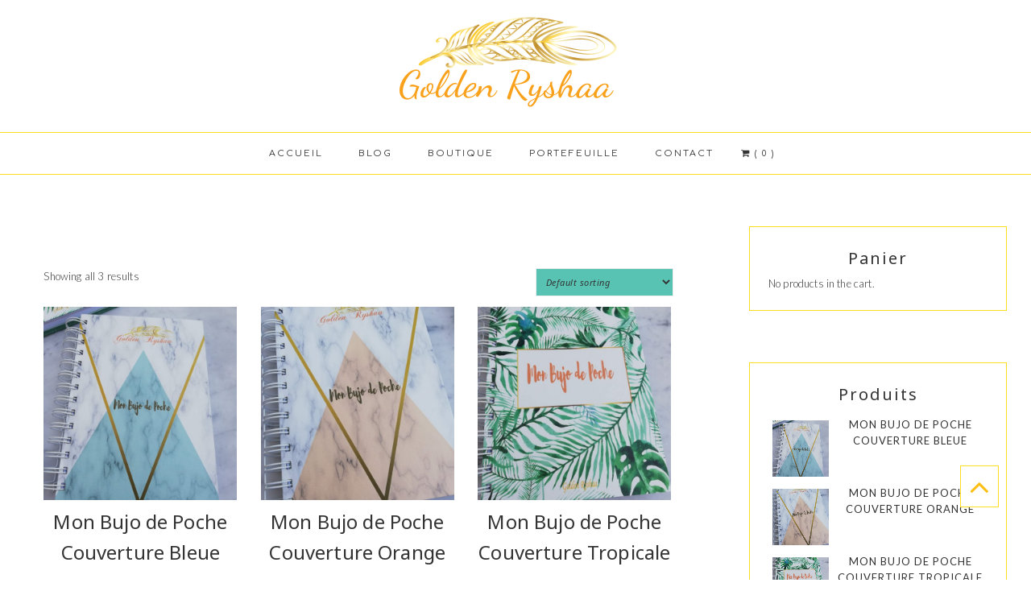

--- FILE ---
content_type: text/html; charset=UTF-8
request_url: https://goldenryshaa.com/categorie-produit/mon-bujo-de-poche/
body_size: 15772
content:
<!DOCTYPE html>
<html lang="fr-FR">
<head >
<meta charset="UTF-8" />
<meta name="viewport" content="width=device-width, initial-scale=1" />
<title>Mon Bujo de Poche</title>
<meta name='robots' content='max-image-preview:large' />
<link rel='dns-prefetch' href='//www.googletagmanager.com' />
<link rel='dns-prefetch' href='//maxcdn.bootstrapcdn.com' />
<link rel='dns-prefetch' href='//fonts.googleapis.com' />
<link rel="alternate" type="application/rss+xml" title="Golden Ryshaa &raquo; Flux" href="https://goldenryshaa.com/feed/" />
<link rel="alternate" type="application/rss+xml" title="Golden Ryshaa &raquo; Flux des commentaires" href="https://goldenryshaa.com/comments/feed/" />
<link rel="alternate" type="application/rss+xml" title="Flux pour Golden Ryshaa &raquo; Mon Bujo de Poche Category" href="https://goldenryshaa.com/categorie-produit/mon-bujo-de-poche/feed/" />
<link rel="canonical" href="https://goldenryshaa.com/categorie-produit/mon-bujo-de-poche/" />
<style id='wp-img-auto-sizes-contain-inline-css' type='text/css'>
img:is([sizes=auto i],[sizes^="auto," i]){contain-intrinsic-size:3000px 1500px}
/*# sourceURL=wp-img-auto-sizes-contain-inline-css */
</style>
<link rel='stylesheet' id='sbi_styles-css' href='https://goldenryshaa.com/wp-content/plugins/instagram-feed/css/sbi-styles.min.css?ver=6.6.1' type='text/css' media='all' />
<link rel='stylesheet' id='vivien-theme-css' href='https://goldenryshaa.com/wp-content/themes/Vivien_Theme/style.css?ver=3.0' type='text/css' media='all' />
<style id='vivien-theme-inline-css' type='text/css'>
.title-area, .nav-primary, .nav-secondary, .genesis-nav-menu .sub-menu, .front-page-6 .woocommerce ul.cart_list li img, .front-page-4 .woocommerce ul.product_list_widget li img, .navigation-container.fixed, .sidebar .widget, .sidebar h3.widget-title, .entry-footer .entry-meta, .vivien .easyrecipe, .related-list img, .entry-footer .entry-meta .entry-tags, .front-page-6 .woocommerce ul.product_list_widget li img, .front-page-4 .featured-content img, .front-page-6 .featured-content img, .gallery img, .pricing-table .one-third:nth-child(3n+2), .pricing-table .one-third:nth-child(3n+1), .pricing-table .one-third:nth-child(3n), .front-page-3 .enews input, .front-page-5 .enews input, .entry-time, .entry-author, #top-link, .pricing-table h4, .content .share-after, .entry-categories, .entry-tags, .woocommerce #content div.product .woocommerce-tabs ul.tabs li, .woocommerce div.product .woocommerce-tabs ul.tabs li, .woocommerce-page #content div.product .woocommerce-tabs ul.tabs li, .woocommerce-page div.product .woocommerce-tabs ul.tabs li, #options li a.selected, #options li a:hover, .column-header-left, .column-header-right, .imagebox::after, .ctaimagebox::after, #top-link i, .footer-widgets .wrap, .footer-widgets-2, h1.entry-title::after, h2.entry-title::after, .authorStuff, .dateStuff, .categoryStuff, .projectStuff, .prev_project a, .next_project a, .nav-back a, .woocommerce #content div.product .woocommerce-tabs .panel, .woocommerce div.product .woocommerce-tabs .panel, .woocommerce-page #content div.product .woocommerce-tabs .panel, .woocommerce-page div.product .woocommerce-tabs .panel, .user-profile .avatar-85, .user-profile .avatar-125, .user-profile .avatar-45, .user-profile .avatar-65, .categories-top, .content .share-after{border-color:#fedd1e;}.woocommerce span.onsale, .woocommerce-page span.onsale, .sidebar ul li, .archive-pagination li, .footer-widgets, .categories-top, .woocommerce-page div.product .woocommerce-tabs ul.tabs li.active,.pricing-table .one-third:nth-child(3n+2), .woocommerce .woocommerce-error, .woocommerce .woocommerce-info, .woocommerce .woocommerce-message, .woocommerce-page .woocommerce-error, .woocommerce-page .woocommerce-info, .woocommerce-page .woocommerce-message, .woocommerce #payment, .woocommerce-page #payment, .front-page-4 h4.widget-title::after, .front-page-6 h4.widget-title::after, .comment-reply a, .woocommerce #content .quantity input.qty, .woocommerce .quantity input.qty, .woocommerce-page #content .quantity input.qty, .woocommerce-page .quantity input.qty, .share-small:before, #top-link, .after-entry .enews-widget, .front-page-2 .widget_text .special-services-box, .front-page-4 .widget_text .special-services-box, .front-page-6 .widget_text .special-services-box, .front-page-8 .widget_text .special-services-box, .element-2col .icon, .gallery-2col .icon, .element-3col .icon, .gallery-3col .icon, .element-4col .icon, .gallery-4col .icon, .imagebox, .ctaimagebox, .footer-widgets, .widget-above-content, .pricing-table .one-third:nth-child(3n+2), .widget-above-content, .above-footers .enews-widget, input, select, textarea, .utility-bar, .categories-top select, .categories-top .search-form input, .share-small:before, .item-desc .item_link, .item-desc .item_gallery, .item-desc .item_preview{background-color:#58c2b3;}.site-footer{background-color:#ffffff;}.site-footer, .site-footer .genesis-nav-menu a, .site-footer a{color:#000000;}.site-title a, .site-title a:hover{color:#000000;}a, .site-footer .genesis-nav-menu a:hover, .genesis-nav-menu a:hover, .genesis-nav-menu .current-menu-item > a, .site-description{color:#fdbe11;}a:hover, .genesis-nav-menu a:hover, ::selection, .site-footer .genesis-nav-menu a:hover{color:#fdbe11;}.enews-widget input[type="submit"], .front-page-image-image-1 .enews-widget input[type="submit"], .front-page-image-3 .enews-widget input[type="submit"], .front-page-image-5 .enews-widget input[type="submit"], .button, .button-secondary, button, input[type="button"], input[type="reset"], input[type="submit"], .sidebar .enews-widget input[type="submit"], .woocommerce #content input.button, .woocommerce #respond input#submit, .woocommerce a.button, .woocommerce button.button, .woocommerce input.button, .woocommerce-page #content input.button, .woocommerce-page #respond input#submit, .woocommerce-page a.button, .woocommerce-page button.button, .woocommerce-page input.button, .fancybutton, .woocommerce .widget_price_filter .ui-slider .ui-slider-handle, .woocommerce-page .widget_price_filter .ui-slider .ui-slider-handle, .pricing-table a.button, ::selection, a.more-link, .more-from-category a, .content #genesis-responsive-slider a.more-link, .after-entry .enews-widget input[type="submit"], .footer-widgets .enews-widget input[type="submit"], .above-footers .enews-widget input[type="submit"], .vivien-instagram  .menu li a{background-color:#f6b62f;}.enews-widget input[type="submit"], .front-page-image-1 .enews-widget input[type="submit"], .front-page-image-3 .enews-widget input[type="submit"], .front-page-image-5 .enews-widget input[type="submit"], .button, .button-secondary, button, input[type="button"], input[type="reset"], input[type="submit"], .sidebar .enews-widget input[type="submit"], .woocommerce #content input.button, .woocommerce #respond input#submit, .woocommerce a.button, .woocommerce button.button, .woocommerce input.button, .woocommerce-page #content input.button, .woocommerce-page #respond input#submit, .woocommerce-page a.button, .woocommerce-page button.button, .woocommerce-page input.button, .fancybutton, .woocommerce .widget_price_filter .price_slider_amount .button, .woocommerce-page .widget_price_filter .price_slider_amount .button, .pricing-table a.button, ::selection, a.more-link, .more-from-category a, .content #genesis-responsive-slider a.more-link, .after-entry .enews-widget input[type="submit"], .footer-widgets .enews-widget input[type="submit"], .above-footers .enews-widget input[type="submit"], .vivien-instagram  .menu li a{color:#000000;}.enews-widget input[type="submit"], .front-page-image-1 .enews-widget input[type="submit"], .front-page-image-3 .enews-widget input[type="submit"], .front-page-image-5 .enews-widget input[type="submit"], .front-page-image-5 .enews-widget input[type="submit"], .button, .button-secondary, button, input[type="button"], input[type="reset"], input[type="submit"], .sidebar .enews-widget input[type="submit"], .woocommerce #content input.button, .woocommerce #respond input#submit, .woocommerce a.button, .woocommerce button.button, .woocommerce input.button, .woocommerce-page #content input.button, .woocommerce-page #respond input#submit, .woocommerce-page a.button, .woocommerce-page button.button, .woocommerce-page input.button, .fancybutton, .woocommerce .widget_price_filter .ui-slider .ui-slider-handle, .woocommerce-page .widget_price_filter .ui-slider .ui-slider-handle, .pricing-table a.button, .content #genesis-responsive-slider a.more-link, .after-entry .enews-widget input[type="submit"], .fancybutton, .footer-widgets .enews-widget input[type="submit"], .widget-above-content .enews-widget input[type="submit"], a.more-link, .more-from-category a, .content #genesis-responsive-slider a.more-link, .front-page-image-1 .enews input, .front-page-image-3 .enews input, .front-page-image-5 .enews input, .front-page-image-7 .enews input, .home-welcome .enews input, .footer-widgets .enews-widget input, .widget-above-content .enews input, .after-entry .enews-widget input, .above-footers .enews input, .above-footers .enews-widget input[type="submit"], .sidebar .enews-widget input, .vivien-instagram  .menu li a{border-color:#f6b62f;}.front-page-1 .enews-widget input[type="submit"]:hover, .front-page-image-3 .enews-widget input[type="submit"]:hover, .front-page-image-5 .enews-widget input[type="submit"]:hover, .front-page-image-5 .enews-widget input[type="submit"]:hover, .button:hover, button:hover, input:hover[type="button"], .sidebar .enews-widget input:hover[type="submit"], .enews-widget input:hover[type="submit"], input:hover[type="reset"], input:hover[type="submit"], .fancybutton:hover, .woocommerce #content input.button:hover, .woocommerce #respond input#submit:hover, .woocommerce a.button:hover, .woocommerce button.button:hover, .woocommerce input.button:hover, .woocommerce-page #content input.button:hover, .woocommerce-page #respond input#submit:hover, .woocommerce-page a.button:hover, .woocommerce-page button.button:hover, .woocommerce-page input.button:hover, .pricing-table a.button:hover, .content #genesis-responsive-slider a.more-link:hover, .after-entry .enews-widget input[type="submit"]:hover, .fancybutton:hover, .footer-widgets .enews-widget input[type="submit"]:hover, .widget-above-content .enews-widget input[type="submit"]:hover, a.more-link:hover, .more-from-category a:hover, .content #genesis-responsive-slider a.more-link:hover, .sidebar .enews-widget input:hover, .vivien-instagram  .menu li a:hover{border-color:#f6b62f;}.site-title, .box .title{font-family:"Noto Sans","Helvetica Neue",sans-serif;font-weight:700;}h1, h1.entry-title, .entry-title, .boxes .h1tagline{font-family:"Noto Sans","Helvetica Neue",sans-serif;font-weight:400;}h2,  h2.entry-title, .home-bottom h2.entry-title, .categories-bottom .featuredpost h2, .home .one-third h2.entry-title, .home .one-fourth h2.entry-title, .home .one-sixth h2.entry-title, .categories-bottom .featuredpost h2, .boxes .h2tagline, .woocommerce #reviews #comments h2, .woocommerce-page #reviews #comments h2{font-family:"Noto Sans","Helvetica Neue",sans-serif;font-weight:400;}h3, .widgettitle ,.sidebar h3.widget-title, .comment-respond h3, .entry-comments h3, .woocommerce ul.products li.product h3, .woocommerce-page ul.products li.product h3, .woocommerce #reviews h3, .woocommerce-page #reviews h3{font-family:"Noto Sans","Helvetica Neue",sans-serif;font-weight:400;}h4, .categories-top h4, h4.widget-title, .before-footer h4.widgettitle, .categories-bottom .widgettitle{font-family:"Noto Sans","Helvetica Neue",sans-serif;font-weight:400;}.genesis-nav-menu a, .genesis-nav-menu .menu-item{font-family:"Comfortaa","Helvetica Neue",sans-serif;}body, .sidebar .featuredpost article, p, .boxes .pdescription, .related-list li a, .boxes .pdescription, .boxes .title, .fancybutton, .imagebox .title{font-family:"Lato","Helvetica Neue",sans-serif;font-weight:300;}input, select, textarea, .wp-caption-text, .site-description, .entry-meta, .post-info, .post-meta, .entry-header .entry-meta, .entry-footer .entry-meta, a.more-link, .more-from-category a, .comment-reply a{font-family:"Noto Sans","Helvetica Neue",sans-serif;font-weight:400;}
/*# sourceURL=vivien-theme-inline-css */
</style>
<style id='wp-emoji-styles-inline-css' type='text/css'>

	img.wp-smiley, img.emoji {
		display: inline !important;
		border: none !important;
		box-shadow: none !important;
		height: 1em !important;
		width: 1em !important;
		margin: 0 0.07em !important;
		vertical-align: -0.1em !important;
		background: none !important;
		padding: 0 !important;
	}
/*# sourceURL=wp-emoji-styles-inline-css */
</style>
<link rel='stylesheet' id='wp-block-library-css' href='https://goldenryshaa.com/wp-includes/css/dist/block-library/style.min.css?ver=6.9' type='text/css' media='all' />
<style id='global-styles-inline-css' type='text/css'>
:root{--wp--preset--aspect-ratio--square: 1;--wp--preset--aspect-ratio--4-3: 4/3;--wp--preset--aspect-ratio--3-4: 3/4;--wp--preset--aspect-ratio--3-2: 3/2;--wp--preset--aspect-ratio--2-3: 2/3;--wp--preset--aspect-ratio--16-9: 16/9;--wp--preset--aspect-ratio--9-16: 9/16;--wp--preset--color--black: #000000;--wp--preset--color--cyan-bluish-gray: #abb8c3;--wp--preset--color--white: #ffffff;--wp--preset--color--pale-pink: #f78da7;--wp--preset--color--vivid-red: #cf2e2e;--wp--preset--color--luminous-vivid-orange: #ff6900;--wp--preset--color--luminous-vivid-amber: #fcb900;--wp--preset--color--light-green-cyan: #7bdcb5;--wp--preset--color--vivid-green-cyan: #00d084;--wp--preset--color--pale-cyan-blue: #8ed1fc;--wp--preset--color--vivid-cyan-blue: #0693e3;--wp--preset--color--vivid-purple: #9b51e0;--wp--preset--gradient--vivid-cyan-blue-to-vivid-purple: linear-gradient(135deg,rgb(6,147,227) 0%,rgb(155,81,224) 100%);--wp--preset--gradient--light-green-cyan-to-vivid-green-cyan: linear-gradient(135deg,rgb(122,220,180) 0%,rgb(0,208,130) 100%);--wp--preset--gradient--luminous-vivid-amber-to-luminous-vivid-orange: linear-gradient(135deg,rgb(252,185,0) 0%,rgb(255,105,0) 100%);--wp--preset--gradient--luminous-vivid-orange-to-vivid-red: linear-gradient(135deg,rgb(255,105,0) 0%,rgb(207,46,46) 100%);--wp--preset--gradient--very-light-gray-to-cyan-bluish-gray: linear-gradient(135deg,rgb(238,238,238) 0%,rgb(169,184,195) 100%);--wp--preset--gradient--cool-to-warm-spectrum: linear-gradient(135deg,rgb(74,234,220) 0%,rgb(151,120,209) 20%,rgb(207,42,186) 40%,rgb(238,44,130) 60%,rgb(251,105,98) 80%,rgb(254,248,76) 100%);--wp--preset--gradient--blush-light-purple: linear-gradient(135deg,rgb(255,206,236) 0%,rgb(152,150,240) 100%);--wp--preset--gradient--blush-bordeaux: linear-gradient(135deg,rgb(254,205,165) 0%,rgb(254,45,45) 50%,rgb(107,0,62) 100%);--wp--preset--gradient--luminous-dusk: linear-gradient(135deg,rgb(255,203,112) 0%,rgb(199,81,192) 50%,rgb(65,88,208) 100%);--wp--preset--gradient--pale-ocean: linear-gradient(135deg,rgb(255,245,203) 0%,rgb(182,227,212) 50%,rgb(51,167,181) 100%);--wp--preset--gradient--electric-grass: linear-gradient(135deg,rgb(202,248,128) 0%,rgb(113,206,126) 100%);--wp--preset--gradient--midnight: linear-gradient(135deg,rgb(2,3,129) 0%,rgb(40,116,252) 100%);--wp--preset--font-size--small: 13px;--wp--preset--font-size--medium: 20px;--wp--preset--font-size--large: 36px;--wp--preset--font-size--x-large: 42px;--wp--preset--spacing--20: 0.44rem;--wp--preset--spacing--30: 0.67rem;--wp--preset--spacing--40: 1rem;--wp--preset--spacing--50: 1.5rem;--wp--preset--spacing--60: 2.25rem;--wp--preset--spacing--70: 3.38rem;--wp--preset--spacing--80: 5.06rem;--wp--preset--shadow--natural: 6px 6px 9px rgba(0, 0, 0, 0.2);--wp--preset--shadow--deep: 12px 12px 50px rgba(0, 0, 0, 0.4);--wp--preset--shadow--sharp: 6px 6px 0px rgba(0, 0, 0, 0.2);--wp--preset--shadow--outlined: 6px 6px 0px -3px rgb(255, 255, 255), 6px 6px rgb(0, 0, 0);--wp--preset--shadow--crisp: 6px 6px 0px rgb(0, 0, 0);}:where(.is-layout-flex){gap: 0.5em;}:where(.is-layout-grid){gap: 0.5em;}body .is-layout-flex{display: flex;}.is-layout-flex{flex-wrap: wrap;align-items: center;}.is-layout-flex > :is(*, div){margin: 0;}body .is-layout-grid{display: grid;}.is-layout-grid > :is(*, div){margin: 0;}:where(.wp-block-columns.is-layout-flex){gap: 2em;}:where(.wp-block-columns.is-layout-grid){gap: 2em;}:where(.wp-block-post-template.is-layout-flex){gap: 1.25em;}:where(.wp-block-post-template.is-layout-grid){gap: 1.25em;}.has-black-color{color: var(--wp--preset--color--black) !important;}.has-cyan-bluish-gray-color{color: var(--wp--preset--color--cyan-bluish-gray) !important;}.has-white-color{color: var(--wp--preset--color--white) !important;}.has-pale-pink-color{color: var(--wp--preset--color--pale-pink) !important;}.has-vivid-red-color{color: var(--wp--preset--color--vivid-red) !important;}.has-luminous-vivid-orange-color{color: var(--wp--preset--color--luminous-vivid-orange) !important;}.has-luminous-vivid-amber-color{color: var(--wp--preset--color--luminous-vivid-amber) !important;}.has-light-green-cyan-color{color: var(--wp--preset--color--light-green-cyan) !important;}.has-vivid-green-cyan-color{color: var(--wp--preset--color--vivid-green-cyan) !important;}.has-pale-cyan-blue-color{color: var(--wp--preset--color--pale-cyan-blue) !important;}.has-vivid-cyan-blue-color{color: var(--wp--preset--color--vivid-cyan-blue) !important;}.has-vivid-purple-color{color: var(--wp--preset--color--vivid-purple) !important;}.has-black-background-color{background-color: var(--wp--preset--color--black) !important;}.has-cyan-bluish-gray-background-color{background-color: var(--wp--preset--color--cyan-bluish-gray) !important;}.has-white-background-color{background-color: var(--wp--preset--color--white) !important;}.has-pale-pink-background-color{background-color: var(--wp--preset--color--pale-pink) !important;}.has-vivid-red-background-color{background-color: var(--wp--preset--color--vivid-red) !important;}.has-luminous-vivid-orange-background-color{background-color: var(--wp--preset--color--luminous-vivid-orange) !important;}.has-luminous-vivid-amber-background-color{background-color: var(--wp--preset--color--luminous-vivid-amber) !important;}.has-light-green-cyan-background-color{background-color: var(--wp--preset--color--light-green-cyan) !important;}.has-vivid-green-cyan-background-color{background-color: var(--wp--preset--color--vivid-green-cyan) !important;}.has-pale-cyan-blue-background-color{background-color: var(--wp--preset--color--pale-cyan-blue) !important;}.has-vivid-cyan-blue-background-color{background-color: var(--wp--preset--color--vivid-cyan-blue) !important;}.has-vivid-purple-background-color{background-color: var(--wp--preset--color--vivid-purple) !important;}.has-black-border-color{border-color: var(--wp--preset--color--black) !important;}.has-cyan-bluish-gray-border-color{border-color: var(--wp--preset--color--cyan-bluish-gray) !important;}.has-white-border-color{border-color: var(--wp--preset--color--white) !important;}.has-pale-pink-border-color{border-color: var(--wp--preset--color--pale-pink) !important;}.has-vivid-red-border-color{border-color: var(--wp--preset--color--vivid-red) !important;}.has-luminous-vivid-orange-border-color{border-color: var(--wp--preset--color--luminous-vivid-orange) !important;}.has-luminous-vivid-amber-border-color{border-color: var(--wp--preset--color--luminous-vivid-amber) !important;}.has-light-green-cyan-border-color{border-color: var(--wp--preset--color--light-green-cyan) !important;}.has-vivid-green-cyan-border-color{border-color: var(--wp--preset--color--vivid-green-cyan) !important;}.has-pale-cyan-blue-border-color{border-color: var(--wp--preset--color--pale-cyan-blue) !important;}.has-vivid-cyan-blue-border-color{border-color: var(--wp--preset--color--vivid-cyan-blue) !important;}.has-vivid-purple-border-color{border-color: var(--wp--preset--color--vivid-purple) !important;}.has-vivid-cyan-blue-to-vivid-purple-gradient-background{background: var(--wp--preset--gradient--vivid-cyan-blue-to-vivid-purple) !important;}.has-light-green-cyan-to-vivid-green-cyan-gradient-background{background: var(--wp--preset--gradient--light-green-cyan-to-vivid-green-cyan) !important;}.has-luminous-vivid-amber-to-luminous-vivid-orange-gradient-background{background: var(--wp--preset--gradient--luminous-vivid-amber-to-luminous-vivid-orange) !important;}.has-luminous-vivid-orange-to-vivid-red-gradient-background{background: var(--wp--preset--gradient--luminous-vivid-orange-to-vivid-red) !important;}.has-very-light-gray-to-cyan-bluish-gray-gradient-background{background: var(--wp--preset--gradient--very-light-gray-to-cyan-bluish-gray) !important;}.has-cool-to-warm-spectrum-gradient-background{background: var(--wp--preset--gradient--cool-to-warm-spectrum) !important;}.has-blush-light-purple-gradient-background{background: var(--wp--preset--gradient--blush-light-purple) !important;}.has-blush-bordeaux-gradient-background{background: var(--wp--preset--gradient--blush-bordeaux) !important;}.has-luminous-dusk-gradient-background{background: var(--wp--preset--gradient--luminous-dusk) !important;}.has-pale-ocean-gradient-background{background: var(--wp--preset--gradient--pale-ocean) !important;}.has-electric-grass-gradient-background{background: var(--wp--preset--gradient--electric-grass) !important;}.has-midnight-gradient-background{background: var(--wp--preset--gradient--midnight) !important;}.has-small-font-size{font-size: var(--wp--preset--font-size--small) !important;}.has-medium-font-size{font-size: var(--wp--preset--font-size--medium) !important;}.has-large-font-size{font-size: var(--wp--preset--font-size--large) !important;}.has-x-large-font-size{font-size: var(--wp--preset--font-size--x-large) !important;}
/*# sourceURL=global-styles-inline-css */
</style>

<style id='classic-theme-styles-inline-css' type='text/css'>
/*! This file is auto-generated */
.wp-block-button__link{color:#fff;background-color:#32373c;border-radius:9999px;box-shadow:none;text-decoration:none;padding:calc(.667em + 2px) calc(1.333em + 2px);font-size:1.125em}.wp-block-file__button{background:#32373c;color:#fff;text-decoration:none}
/*# sourceURL=/wp-includes/css/classic-themes.min.css */
</style>
<link rel='stylesheet' id='contact-form-7-css' href='https://goldenryshaa.com/wp-content/plugins/contact-form-7/includes/css/styles.css?ver=5.7.7' type='text/css' media='all' />
<link rel='stylesheet' id='woocommerce-layout-css' href='https://goldenryshaa.com/wp-content/plugins/woocommerce/assets/css/woocommerce-layout.css?ver=7.7.2' type='text/css' media='all' />
<link rel='stylesheet' id='woocommerce-smallscreen-css' href='https://goldenryshaa.com/wp-content/plugins/woocommerce/assets/css/woocommerce-smallscreen.css?ver=7.7.2' type='text/css' media='only screen and (max-width: 768px)' />
<style id='woocommerce-inline-inline-css' type='text/css'>
.woocommerce form .form-row .required { visibility: visible; }
/*# sourceURL=woocommerce-inline-inline-css */
</style>
<link rel='stylesheet' id='font-awesome-css' href='//maxcdn.bootstrapcdn.com/font-awesome/4.4.0/css/font-awesome.min.css?ver=6.9' type='text/css' media='all' />
<link rel='stylesheet' id='pretty_photo_css-css' href='https://goldenryshaa.com/wp-content/themes/Vivien_Theme/css/prettyPhoto.css?ver=3.1.5' type='text/css' media='all' />
<link rel='stylesheet' id='shortcode-css-css' href='https://goldenryshaa.com/wp-content/themes/Vivien_Theme/includes/shortcodes/shortcode.css?ver=1.4' type='text/css' media='all' />
<link rel='stylesheet' id='dashicons-css' href='https://goldenryshaa.com/wp-includes/css/dashicons.min.css?ver=6.9' type='text/css' media='all' />
<link rel='stylesheet' id='flexslider-css-css' href='https://goldenryshaa.com/wp-content/themes/Vivien_Theme/css/flexslider.css?ver=6.9' type='text/css' media='all' />
<link rel='stylesheet' id='google-fonts-css' href='//fonts.googleapis.com/css?family=Noto+Sans%3Aregular%2Citalic%2C700%2C300%2C300italic%2C900%7CComfortaa%3Aregular%2Citalic%2C700%2C300%2C300italic%2C900%7CLato%3Aregular%2Citalic%2C700%2C300%2C300italic%2C900%26subset%3Dlatin%2C&#038;ver=3.0' type='text/css' media='all' />
<link rel='stylesheet' id='simple-social-icons-font-css' href='https://goldenryshaa.com/wp-content/plugins/simple-social-icons/css/style.css?ver=3.0.2' type='text/css' media='all' />
<script type="text/javascript" src="https://goldenryshaa.com/wp-includes/js/jquery/jquery.min.js?ver=3.7.1" id="jquery-core-js"></script>
<script type="text/javascript" src="https://goldenryshaa.com/wp-includes/js/jquery/jquery-migrate.min.js?ver=3.4.1" id="jquery-migrate-js"></script>
<script type="text/javascript" src="https://goldenryshaa.com/wp-content/themes/Vivien_Theme/js/page-loader-init.js?ver=1" id="page-loader-init-js"></script>
<script type="text/javascript" src="https://goldenryshaa.com/wp-content/themes/Vivien_Theme/js/navigation.js?ver=1" id="navigation-js"></script>

<!-- Extrait de code de la balise Google (gtag.js) ajouté par Site Kit -->

<!-- Extrait Google Analytics ajouté par Site Kit -->
<script type="text/javascript" src="https://www.googletagmanager.com/gtag/js?id=GT-M6BTRZC7" id="google_gtagjs-js" async></script>
<script type="text/javascript" id="google_gtagjs-js-after">
/* <![CDATA[ */
window.dataLayer = window.dataLayer || [];function gtag(){dataLayer.push(arguments);}
gtag("set","linker",{"domains":["goldenryshaa.com"]});
gtag("js", new Date());
gtag("set", "developer_id.dZTNiMT", true);
gtag("config", "GT-M6BTRZC7");
 window._googlesitekit = window._googlesitekit || {}; window._googlesitekit.throttledEvents = []; window._googlesitekit.gtagEvent = (name, data) => { var key = JSON.stringify( { name, data } ); if ( !! window._googlesitekit.throttledEvents[ key ] ) { return; } window._googlesitekit.throttledEvents[ key ] = true; setTimeout( () => { delete window._googlesitekit.throttledEvents[ key ]; }, 5 ); gtag( "event", name, { ...data, event_source: "site-kit" } ); } 
//# sourceURL=google_gtagjs-js-after
/* ]]> */
</script>

<!-- Extrait de code de la balise Google de fin (gtag.js) ajouté par Site Kit -->
<link rel="https://api.w.org/" href="https://goldenryshaa.com/wp-json/" /><link rel="alternate" title="JSON" type="application/json" href="https://goldenryshaa.com/wp-json/wp/v2/product_cat/26" /><link rel="EditURI" type="application/rsd+xml" title="RSD" href="https://goldenryshaa.com/xmlrpc.php?rsd" />
<meta name="generator" content="Site Kit by Google 1.144.0" /><link rel="pingback" href="https://goldenryshaa.com/xmlrpc.php" />
<style type="text/css">.site-title a { background: url(https://goldenryshaa.com/wp-content/uploads/2021/03/cropped-LOGO.png) no-repeat !important; }</style>
	<noscript><style>.woocommerce-product-gallery{ opacity: 1 !important; }</style></noscript>
	<style type="text/css">.recentcomments a{display:inline !important;padding:0 !important;margin:0 !important;}</style><link rel="icon" href="https://goldenryshaa.com/wp-content/uploads/2019/06/logo-cercle-75x75.png" sizes="32x32" />
<link rel="icon" href="https://goldenryshaa.com/wp-content/uploads/2019/06/logo-cercle-e1559426698315.png" sizes="192x192" />
<link rel="apple-touch-icon" href="https://goldenryshaa.com/wp-content/uploads/2019/06/logo-cercle-e1559426698315.png" />
<meta name="msapplication-TileImage" content="https://goldenryshaa.com/wp-content/uploads/2019/06/logo-cercle-e1559426698315.png" />
</head>
<body class="archive tax-product_cat term-mon-bujo-de-poche term-26 wp-theme-genesis wp-child-theme-Vivien_Theme theme-genesis woocommerce woocommerce-page woocommerce-no-js custom-header header-image header-full-width content-sidebar genesis-breadcrumbs-hidden genesis-footer-widgets-visible vivien" itemscope itemtype="https://schema.org/WebPage"><div class="preloader"></div><div class="site-container"><ul class="genesis-skip-link"><li><a href="#genesis-nav-primary" class="screen-reader-shortcut"> Skip to primary navigation</a></li><li><a href="#genesis-content" class="screen-reader-shortcut"> Skip to main content</a></li><li><a href="#genesis-sidebar-primary" class="screen-reader-shortcut"> Skip to primary sidebar</a></li><li><a href="#genesis-footer-widgets" class="screen-reader-shortcut"> Skip to footer</a></li></ul><div class="utility-bar"><div class="wrap"></div></div><div class="column-header"></div><header class="site-header" itemscope itemtype="https://schema.org/WPHeader"><div class="wrap"><div class="title-area"><p class="site-title" itemprop="headline"><a href="https://goldenryshaa.com/">Golden Ryshaa</a></p><p class="site-description" itemprop="description">Ecrivez la Meilleure Version de Vous-Même</p></div></div></header><nav class="nav-primary" aria-label="Main" itemscope itemtype="https://schema.org/SiteNavigationElement" id="genesis-nav-primary"><div class="wrap"><ul id="menu-gr-menu" class="menu genesis-nav-menu menu-primary js-superfish"><li id="menu-item-35" class="menu-item menu-item-type-custom menu-item-object-custom menu-item-home menu-item-35"><a href="https://goldenryshaa.com" itemprop="url"><span itemprop="name">Accueil<span class="menu-description"></span></span></a></li>
<li id="menu-item-177" class="menu-item menu-item-type-post_type menu-item-object-page menu-item-177"><a href="https://goldenryshaa.com/blog/" itemprop="url"><span itemprop="name">Blog<span class="menu-description"></span></span></a></li>
<li id="menu-item-202" class="menu-item menu-item-type-post_type menu-item-object-page menu-item-202"><a href="https://goldenryshaa.com/boutique/" itemprop="url"><span itemprop="name">Boutique<span class="menu-description"></span></span></a></li>
<li id="menu-item-6085" class="menu-item menu-item-type-post_type menu-item-object-page menu-item-6085"><a href="https://goldenryshaa.com/portefeuille-de-produits/" itemprop="url"><span itemprop="name">Portefeuille<span class="menu-description"></span></span></a></li>
<li id="menu-item-126" class="menu-item menu-item-type-post_type menu-item-object-page menu-item-126"><a href="https://goldenryshaa.com/contact/" itemprop="url"><span itemprop="name">Contact<span class="menu-description"></span></span></a></li>
<li class="right zp_cart_item"><a href="https://goldenryshaa.com/panier/" class="external navcart"><i class="fa fa-shopping-cart"></i>( 0 )</a><div class="widget woocommerce widget_shopping_cart" style="display: none;"><div class="widget_shopping_cart_content">
			<ul class="cart_list product_list_widget "></ul>
			<p class="total"><strong>Subtotal:</strong> <span class="amount">0</span></p>
			<p class="buttons">
				<a href="https://goldenryshaa.com/panier/" class="button wc-forward">View Cart</a>
				<a href="https://goldenryshaa.com/commande/" class="button checkout wc-forward">Checkout</a>
			</p></div></div></li></ul></div></nav><div class="site-inner"><div class="content-sidebar-wrap"><main class="content" id="genesis-content"><div class="archive-description taxonomy-archive-description taxonomy-description"><h1 class="archive-title">Mon Bujo de Poche</h1></div><div class="woocommerce-notices-wrapper"></div><p class="woocommerce-result-count">
	Showing all 3 results</p>
<form class="woocommerce-ordering" method="get">
	<select name="orderby" class="orderby" aria-label="Shop order">
					<option value="menu_order"  selected='selected'>Default sorting</option>
					<option value="popularity" >Sort by popularity</option>
					<option value="rating" >Sort by average rating</option>
					<option value="date" >Sort by latest</option>
					<option value="price" >Sort by price: low to high</option>
					<option value="price-desc" >Sort by price: high to low</option>
			</select>
	<input type="hidden" name="paged" value="1" />
	</form>
<ul class="products columns-3">
<li class="entry has-post-thumbnail product type-product post-229 status-publish first instock product_cat-couverture-bleue product_cat-mon-bujo-de-poche shipping-taxable product-type-simple">
	<a href="https://goldenryshaa.com/produit/mon-bujo-de-poche-couverture-bleue/" class="woocommerce-LoopProduct-link woocommerce-loop-product__link"><img width="600" height="600" src="https://goldenryshaa.com/wp-content/uploads/2019/06/IMG_20201107_160154-600x600.jpg" class="attachment-woocommerce_thumbnail size-woocommerce_thumbnail" alt="" decoding="async" srcset="https://goldenryshaa.com/wp-content/uploads/2019/06/IMG_20201107_160154-600x600.jpg 600w, https://goldenryshaa.com/wp-content/uploads/2019/06/IMG_20201107_160154-150x150.jpg 150w, https://goldenryshaa.com/wp-content/uploads/2019/06/IMG_20201107_160154-400x400.jpg 400w, https://goldenryshaa.com/wp-content/uploads/2019/06/IMG_20201107_160154-100x100.jpg 100w" sizes="(max-width: 600px) 100vw, 600px" /><h2 class="woocommerce-loop-product__title">Mon Bujo de Poche  Couverture Bleue</h2>
</a><a href="https://goldenryshaa.com/produit/mon-bujo-de-poche-couverture-bleue/" data-quantity="1" class="button wp-element-button product_type_simple" data-product_id="229" data-product_sku="" aria-label="Read more about &ldquo;Mon Bujo de Poche  Couverture Bleue&rdquo;" rel="nofollow">Read more</a></li>
<li class="entry has-post-thumbnail product type-product post-225 status-publish instock product_cat-couverture-orange product_cat-mon-bujo-de-poche shipping-taxable product-type-simple">
	<a href="https://goldenryshaa.com/produit/mon-bujo-de-poche-couverture-orange/" class="woocommerce-LoopProduct-link woocommerce-loop-product__link"><img width="600" height="600" src="https://goldenryshaa.com/wp-content/uploads/2019/06/IMG_20201107_160157-600x600.jpg" class="attachment-woocommerce_thumbnail size-woocommerce_thumbnail" alt="" decoding="async" loading="lazy" srcset="https://goldenryshaa.com/wp-content/uploads/2019/06/IMG_20201107_160157-600x600.jpg 600w, https://goldenryshaa.com/wp-content/uploads/2019/06/IMG_20201107_160157-150x150.jpg 150w, https://goldenryshaa.com/wp-content/uploads/2019/06/IMG_20201107_160157-400x400.jpg 400w, https://goldenryshaa.com/wp-content/uploads/2019/06/IMG_20201107_160157-100x100.jpg 100w" sizes="auto, (max-width: 600px) 100vw, 600px" /><h2 class="woocommerce-loop-product__title">Mon Bujo de Poche  Couverture Orange</h2>
</a><a href="https://goldenryshaa.com/produit/mon-bujo-de-poche-couverture-orange/" data-quantity="1" class="button wp-element-button product_type_simple" data-product_id="225" data-product_sku="" aria-label="Read more about &ldquo;Mon Bujo de Poche  Couverture Orange&rdquo;" rel="nofollow">Read more</a></li>
<li class="entry has-post-thumbnail product type-product post-224 status-publish last instock product_cat-couverture-tropicale product_cat-mon-bujo-de-poche product_tag-bujo product_tag-bujo-de-poche product_tag-bullet-journal shipping-taxable product-type-simple">
	<a href="https://goldenryshaa.com/produit/mon-bujo-de-poche-tropical/" class="woocommerce-LoopProduct-link woocommerce-loop-product__link"><img width="600" height="600" src="https://goldenryshaa.com/wp-content/uploads/2019/06/IMG_20201107_160200-600x600.jpg" class="attachment-woocommerce_thumbnail size-woocommerce_thumbnail" alt="" decoding="async" loading="lazy" srcset="https://goldenryshaa.com/wp-content/uploads/2019/06/IMG_20201107_160200-600x600.jpg 600w, https://goldenryshaa.com/wp-content/uploads/2019/06/IMG_20201107_160200-150x150.jpg 150w, https://goldenryshaa.com/wp-content/uploads/2019/06/IMG_20201107_160200-400x400.jpg 400w, https://goldenryshaa.com/wp-content/uploads/2019/06/IMG_20201107_160200-100x100.jpg 100w" sizes="auto, (max-width: 600px) 100vw, 600px" /><h2 class="woocommerce-loop-product__title">Mon Bujo de Poche  Couverture Tropicale</h2><div class="star-rating" role="img" aria-label="Rated 5.00 out of 5"><span style="width:100%">Rated <strong class="rating">5.00</strong> out of 5</span></div>
</a><a href="https://goldenryshaa.com/produit/mon-bujo-de-poche-tropical/" data-quantity="1" class="button wp-element-button product_type_simple" data-product_id="224" data-product_sku="" aria-label="Read more about &ldquo;Mon Bujo de Poche  Couverture Tropicale&rdquo;" rel="nofollow">Read more</a></li>
</ul>
</main><aside class="sidebar sidebar-primary widget-area" role="complementary" aria-label="Primary Sidebar" itemscope itemtype="https://schema.org/WPSideBar" id="genesis-sidebar-primary"><h2 class="genesis-sidebar-title screen-reader-text">Primary Sidebar</h2><section id="woocommerce_widget_cart-2" class="widget woocommerce widget_shopping_cart"><div class="widget-wrap"><h4 class="widget-title widgettitle">Panier</h4>
<div class="widget_shopping_cart_content"></div></div></section>
<section id="woocommerce_products-2" class="widget woocommerce widget_products"><div class="widget-wrap"><h4 class="widget-title widgettitle">Produits</h4>
<ul class="product_list_widget"><li>
	
	<a href="https://goldenryshaa.com/produit/mon-bujo-de-poche-couverture-bleue/">
		<img width="600" height="600" src="https://goldenryshaa.com/wp-content/uploads/2019/06/IMG_20201107_160154-600x600.jpg" class="attachment-woocommerce_thumbnail size-woocommerce_thumbnail" alt="" decoding="async" loading="lazy" srcset="https://goldenryshaa.com/wp-content/uploads/2019/06/IMG_20201107_160154-600x600.jpg 600w, https://goldenryshaa.com/wp-content/uploads/2019/06/IMG_20201107_160154-150x150.jpg 150w, https://goldenryshaa.com/wp-content/uploads/2019/06/IMG_20201107_160154-400x400.jpg 400w, https://goldenryshaa.com/wp-content/uploads/2019/06/IMG_20201107_160154-100x100.jpg 100w" sizes="auto, (max-width: 600px) 100vw, 600px" />		<span class="product-title">Mon Bujo de Poche  Couverture Bleue</span>
	</a>

				
	
	</li>
<li>
	
	<a href="https://goldenryshaa.com/produit/mon-bujo-de-poche-couverture-orange/">
		<img width="600" height="600" src="https://goldenryshaa.com/wp-content/uploads/2019/06/IMG_20201107_160157-600x600.jpg" class="attachment-woocommerce_thumbnail size-woocommerce_thumbnail" alt="" decoding="async" loading="lazy" srcset="https://goldenryshaa.com/wp-content/uploads/2019/06/IMG_20201107_160157-600x600.jpg 600w, https://goldenryshaa.com/wp-content/uploads/2019/06/IMG_20201107_160157-150x150.jpg 150w, https://goldenryshaa.com/wp-content/uploads/2019/06/IMG_20201107_160157-400x400.jpg 400w, https://goldenryshaa.com/wp-content/uploads/2019/06/IMG_20201107_160157-100x100.jpg 100w" sizes="auto, (max-width: 600px) 100vw, 600px" />		<span class="product-title">Mon Bujo de Poche  Couverture Orange</span>
	</a>

				
	
	</li>
<li>
	
	<a href="https://goldenryshaa.com/produit/mon-bujo-de-poche-tropical/">
		<img width="600" height="600" src="https://goldenryshaa.com/wp-content/uploads/2019/06/IMG_20201107_160200-600x600.jpg" class="attachment-woocommerce_thumbnail size-woocommerce_thumbnail" alt="" decoding="async" loading="lazy" srcset="https://goldenryshaa.com/wp-content/uploads/2019/06/IMG_20201107_160200-600x600.jpg 600w, https://goldenryshaa.com/wp-content/uploads/2019/06/IMG_20201107_160200-150x150.jpg 150w, https://goldenryshaa.com/wp-content/uploads/2019/06/IMG_20201107_160200-400x400.jpg 400w, https://goldenryshaa.com/wp-content/uploads/2019/06/IMG_20201107_160200-100x100.jpg 100w" sizes="auto, (max-width: 600px) 100vw, 600px" />		<span class="product-title">Mon Bujo de Poche  Couverture Tropicale</span>
	</a>

			<div class="star-rating" role="img" aria-label="Rated 5.00 out of 5"><span style="width:100%">Rated <strong class="rating">5.00</strong> out of 5</span></div>	
	
	</li>
</ul></div></section>
</aside></div></div><div class="footer-widgets" id="genesis-footer-widgets"><h2 class="genesis-sidebar-title screen-reader-text">Footer</h2><div class="wrap"><div class="widget-area footer-widgets-1 footer-widget-area"><section id="text-6" class="widget widget_text"><div class="widget-wrap"><h3 class="widgettitle widget-title">A PROPOS</h3>
			<div class="textwidget"><p>GOLDEN RYSHAA est une marque Tunisienne qui vise à commercialiser ses produits à l&rsquo;échelle national et international.</p>
<p>Nous créons de magnifiques produits chargés d&rsquo;ondes positives.</p>
<p>En achetant nos articles, vous allez écrire une meilleure version de vous-même.</p>
</div>
		</div></section>
</div><div class="widget-area footer-widgets-2 footer-widget-area"><section id="enews-ext-3" class="widget enews-widget"><div class="widget-wrap"><div class="enews enews-1-field"><h3 class="widgettitle widget-title">NEWSLETTER</h3>
<p>Inscrivez-vous maintenant à GOLDEN RYSHAA pour recevoir toutes les nouveautés, des astuces et des offres exclusives !</p>
			<form id="subscribeenews-ext-3" class="enews-form" action="go" method="post"
				 target="_blank" 				name="enews-ext-3"
			>
												<input type="email" value="" id="subbox" class="enews-email" aria-label="Adresse de messagerie" placeholder="Adresse de messagerie" name="adresse de messagerie"
																																			required="required" />
								<input type="submit" value="Envoyer" id="subbutton" class="enews-submit" />
			</form>
		</div></div></section>
</div><div class="widget-area footer-widgets-3 footer-widget-area"><section id="simple-social-icons-7" class="widget simple-social-icons"><div class="widget-wrap"><h3 class="widgettitle widget-title">SUIVEZ-NOUS</h3>
<ul class="aligncenter"><li class="ssi-email"><a href="mailto:co&#110;tac&#116;&#064;go&#108;de&#110;rysh&#097;a&#046;&#099;o&#109;" ><svg role="img" class="social-email" aria-labelledby="social-email-7"><title id="social-email-7">Adresse mail</title><use xlink:href="https://goldenryshaa.com/wp-content/plugins/simple-social-icons/symbol-defs.svg#social-email"></use></svg></a></li><li class="ssi-facebook"><a href="http://www.facebook.com/goldenryshaa/" ><svg role="img" class="social-facebook" aria-labelledby="social-facebook-7"><title id="social-facebook-7">Facebook</title><use xlink:href="https://goldenryshaa.com/wp-content/plugins/simple-social-icons/symbol-defs.svg#social-facebook"></use></svg></a></li><li class="ssi-instagram"><a href="http://www.instagram.com/goldenryshaa/" ><svg role="img" class="social-instagram" aria-labelledby="social-instagram-7"><title id="social-instagram-7">Instagram</title><use xlink:href="https://goldenryshaa.com/wp-content/plugins/simple-social-icons/symbol-defs.svg#social-instagram"></use></svg></a></li><li class="ssi-phone"><a href="tel:&#116;e&#108;" ><svg role="img" class="social-phone" aria-labelledby="social-phone-7"><title id="social-phone-7">Téléphone</title><use xlink:href="https://goldenryshaa.com/wp-content/plugins/simple-social-icons/symbol-defs.svg#social-phone"></use></svg></a></li><li class="ssi-pinterest"><a href="http://www.pinterest.cl/goldenryshaa/" ><svg role="img" class="social-pinterest" aria-labelledby="social-pinterest-7"><title id="social-pinterest-7">Pinterest&nbsp;</title><use xlink:href="https://goldenryshaa.com/wp-content/plugins/simple-social-icons/symbol-defs.svg#social-pinterest"></use></svg></a></li><li class="ssi-twitter"><a href="http://tw" ><svg role="img" class="social-twitter" aria-labelledby="social-twitter-7"><title id="social-twitter-7">Twitter</title><use xlink:href="https://goldenryshaa.com/wp-content/plugins/simple-social-icons/symbol-defs.svg#social-twitter"></use></svg></a></li></ul></div></section>
<section id="text-5" class="widget widget_text"><div class="widget-wrap">			<div class="textwidget"><p>N&rsquo;hésitez pas à nous envoyer un message:</p>
<p class="dashicons-before dashicons-email-alt"><strong>contact@goldenryshaa.com</strong></p>
</div>
		</div></section>
</div></div></div><a href="#top" id="top-link"><i class="fa fa-angle-up"></i></a><div class="above-footers widget-area"><div class="above-footers-wrap"><section id="text-7" class="widget widget_text"><div class="widget-wrap">			<div class="textwidget">
<div id="sb_instagram"  class="sbi sbi_mob_col_1 sbi_tab_col_2 sbi_col_6 sbi_width_resp" style="padding-bottom: 10px;width: 100%;" data-feedid="*1"  data-res="auto" data-cols="6" data-colsmobile="1" data-colstablet="2" data-num="6" data-nummobile="" data-item-padding="5" data-shortcode-atts="{}"  data-postid="" data-locatornonce="5f188bc9ba" data-sbi-flags="favorLocal">
	
    <div id="sbi_images"  style="gap: 10px;">
		<div class="sbi_item sbi_type_video sbi_new sbi_transition" id="sbi_17991160885454273" data-date="1648917717">
    <div class="sbi_photo_wrap">
        <a class="sbi_photo" href="https://www.instagram.com/reel/Cb2w_gTgh3K/" target="_blank" rel="noopener nofollow" data-full-res="https://scontent-ord5-3.cdninstagram.com/v/t51.36329-15/277602923_1002383750391109_6443183156340051644_n.jpg?_nc_cat=107&#038;ccb=1-7&#038;_nc_sid=18de74&#038;_nc_ohc=LP2klESOOC4Q7kNvgGeYksE&#038;_nc_zt=23&#038;_nc_ht=scontent-ord5-3.cdninstagram.com&#038;edm=ANo9K5cEAAAA&#038;_nc_gid=AcT0JfawrrKIOG4gAC-s9lc&#038;oh=00_AYAWpxEsoafAY8U_DkaKXcVpicLWesQDRyOTomqCbGWqeA&#038;oe=6756103A" data-img-src-set="{&quot;d&quot;:&quot;https:\/\/scontent-ord5-3.cdninstagram.com\/v\/t51.36329-15\/277602923_1002383750391109_6443183156340051644_n.jpg?_nc_cat=107&amp;ccb=1-7&amp;_nc_sid=18de74&amp;_nc_ohc=LP2klESOOC4Q7kNvgGeYksE&amp;_nc_zt=23&amp;_nc_ht=scontent-ord5-3.cdninstagram.com&amp;edm=ANo9K5cEAAAA&amp;_nc_gid=AcT0JfawrrKIOG4gAC-s9lc&amp;oh=00_AYAWpxEsoafAY8U_DkaKXcVpicLWesQDRyOTomqCbGWqeA&amp;oe=6756103A&quot;,&quot;150&quot;:&quot;https:\/\/scontent-ord5-3.cdninstagram.com\/v\/t51.36329-15\/277602923_1002383750391109_6443183156340051644_n.jpg?_nc_cat=107&amp;ccb=1-7&amp;_nc_sid=18de74&amp;_nc_ohc=LP2klESOOC4Q7kNvgGeYksE&amp;_nc_zt=23&amp;_nc_ht=scontent-ord5-3.cdninstagram.com&amp;edm=ANo9K5cEAAAA&amp;_nc_gid=AcT0JfawrrKIOG4gAC-s9lc&amp;oh=00_AYAWpxEsoafAY8U_DkaKXcVpicLWesQDRyOTomqCbGWqeA&amp;oe=6756103A&quot;,&quot;320&quot;:&quot;https:\/\/scontent-ord5-3.cdninstagram.com\/v\/t51.36329-15\/277602923_1002383750391109_6443183156340051644_n.jpg?_nc_cat=107&amp;ccb=1-7&amp;_nc_sid=18de74&amp;_nc_ohc=LP2klESOOC4Q7kNvgGeYksE&amp;_nc_zt=23&amp;_nc_ht=scontent-ord5-3.cdninstagram.com&amp;edm=ANo9K5cEAAAA&amp;_nc_gid=AcT0JfawrrKIOG4gAC-s9lc&amp;oh=00_AYAWpxEsoafAY8U_DkaKXcVpicLWesQDRyOTomqCbGWqeA&amp;oe=6756103A&quot;,&quot;640&quot;:&quot;https:\/\/scontent-ord5-3.cdninstagram.com\/v\/t51.36329-15\/277602923_1002383750391109_6443183156340051644_n.jpg?_nc_cat=107&amp;ccb=1-7&amp;_nc_sid=18de74&amp;_nc_ohc=LP2klESOOC4Q7kNvgGeYksE&amp;_nc_zt=23&amp;_nc_ht=scontent-ord5-3.cdninstagram.com&amp;edm=ANo9K5cEAAAA&amp;_nc_gid=AcT0JfawrrKIOG4gAC-s9lc&amp;oh=00_AYAWpxEsoafAY8U_DkaKXcVpicLWesQDRyOTomqCbGWqeA&amp;oe=6756103A&quot;}">
            <span class="sbi-screenreader">Le premier bullet journal tunisien en arabe avec d</span>
            	        <svg style="color: rgba(255,255,255,1)" class="svg-inline--fa fa-play fa-w-14 sbi_playbtn" aria-label="Play" aria-hidden="true" data-fa-processed="" data-prefix="fa" data-icon="play" role="presentation" xmlns="http://www.w3.org/2000/svg" viewBox="0 0 448 512"><path fill="currentColor" d="M424.4 214.7L72.4 6.6C43.8-10.3 0 6.1 0 47.9V464c0 37.5 40.7 60.1 72.4 41.3l352-208c31.4-18.5 31.5-64.1 0-82.6z"></path></svg>            <img decoding="async" src="https://goldenryshaa.com/wp-content/plugins/instagram-feed/img/placeholder.png" alt="Le premier bullet journal tunisien en arabe avec des pages spéciales pour le mois sacré de Ramadan 💙

#bulletjournaltn #bulletjournal #tunisianbrand #tunisiancommunity #tunisie #tunisia">
        </a>
    </div>
</div><div class="sbi_item sbi_type_image sbi_new sbi_transition" id="sbi_17943026983822781" data-date="1648845593">
    <div class="sbi_photo_wrap">
        <a class="sbi_photo" href="https://www.instagram.com/p/Cb0noGXr_PQ/" target="_blank" rel="noopener nofollow" data-full-res="https://scontent-ord5-3.cdninstagram.com/v/t51.29350-15/277661513_162059279540593_8313382209204334417_n.webp?stp=dst-jpg&#038;_nc_cat=100&#038;ccb=1-7&#038;_nc_sid=18de74&#038;_nc_ohc=80Mq_oMoL1UQ7kNvgF5Qd1J&#038;_nc_zt=23&#038;_nc_ht=scontent-ord5-3.cdninstagram.com&#038;edm=ANo9K5cEAAAA&#038;_nc_gid=AcT0JfawrrKIOG4gAC-s9lc&#038;oh=00_AYD4OZ0pipK69r3YSf05gKGR8p4E_dfiQY0zf19CXvUEhA&#038;oe=67562310" data-img-src-set="{&quot;d&quot;:&quot;https:\/\/scontent-ord5-3.cdninstagram.com\/v\/t51.29350-15\/277661513_162059279540593_8313382209204334417_n.webp?stp=dst-jpg&amp;_nc_cat=100&amp;ccb=1-7&amp;_nc_sid=18de74&amp;_nc_ohc=80Mq_oMoL1UQ7kNvgF5Qd1J&amp;_nc_zt=23&amp;_nc_ht=scontent-ord5-3.cdninstagram.com&amp;edm=ANo9K5cEAAAA&amp;_nc_gid=AcT0JfawrrKIOG4gAC-s9lc&amp;oh=00_AYD4OZ0pipK69r3YSf05gKGR8p4E_dfiQY0zf19CXvUEhA&amp;oe=67562310&quot;,&quot;150&quot;:&quot;https:\/\/scontent-ord5-3.cdninstagram.com\/v\/t51.29350-15\/277661513_162059279540593_8313382209204334417_n.webp?stp=dst-jpg&amp;_nc_cat=100&amp;ccb=1-7&amp;_nc_sid=18de74&amp;_nc_ohc=80Mq_oMoL1UQ7kNvgF5Qd1J&amp;_nc_zt=23&amp;_nc_ht=scontent-ord5-3.cdninstagram.com&amp;edm=ANo9K5cEAAAA&amp;_nc_gid=AcT0JfawrrKIOG4gAC-s9lc&amp;oh=00_AYD4OZ0pipK69r3YSf05gKGR8p4E_dfiQY0zf19CXvUEhA&amp;oe=67562310&quot;,&quot;320&quot;:&quot;https:\/\/scontent-ord5-3.cdninstagram.com\/v\/t51.29350-15\/277661513_162059279540593_8313382209204334417_n.webp?stp=dst-jpg&amp;_nc_cat=100&amp;ccb=1-7&amp;_nc_sid=18de74&amp;_nc_ohc=80Mq_oMoL1UQ7kNvgF5Qd1J&amp;_nc_zt=23&amp;_nc_ht=scontent-ord5-3.cdninstagram.com&amp;edm=ANo9K5cEAAAA&amp;_nc_gid=AcT0JfawrrKIOG4gAC-s9lc&amp;oh=00_AYD4OZ0pipK69r3YSf05gKGR8p4E_dfiQY0zf19CXvUEhA&amp;oe=67562310&quot;,&quot;640&quot;:&quot;https:\/\/scontent-ord5-3.cdninstagram.com\/v\/t51.29350-15\/277661513_162059279540593_8313382209204334417_n.webp?stp=dst-jpg&amp;_nc_cat=100&amp;ccb=1-7&amp;_nc_sid=18de74&amp;_nc_ohc=80Mq_oMoL1UQ7kNvgF5Qd1J&amp;_nc_zt=23&amp;_nc_ht=scontent-ord5-3.cdninstagram.com&amp;edm=ANo9K5cEAAAA&amp;_nc_gid=AcT0JfawrrKIOG4gAC-s9lc&amp;oh=00_AYD4OZ0pipK69r3YSf05gKGR8p4E_dfiQY0zf19CXvUEhA&amp;oe=67562310&quot;}">
            <span class="sbi-screenreader">أتقدم بتهنئتكم بحلول شهر رم</span>
            	                    <img decoding="async" src="https://goldenryshaa.com/wp-content/plugins/instagram-feed/img/placeholder.png" alt="أتقدم بتهنئتكم بحلول شهر رمضان الكريم تقبل الله منا ومنكم الصيام والقيام وكل عام وأنتم بخير 💙">
        </a>
    </div>
</div><div class="sbi_item sbi_type_image sbi_new sbi_transition" id="sbi_17942246674913083" data-date="1648720608">
    <div class="sbi_photo_wrap">
        <a class="sbi_photo" href="https://www.instagram.com/p/Cbw5PL8saD1/" target="_blank" rel="noopener nofollow" data-full-res="https://scontent-ord5-3.cdninstagram.com/v/t51.29350-15/277216106_177670021265006_872616123970314177_n.webp?stp=dst-jpg_tt6&#038;_nc_cat=109&#038;ccb=1-7&#038;_nc_sid=18de74&#038;_nc_ohc=6ZIk_VmVnW0Q7kNvgGwYHxu&#038;_nc_zt=23&#038;_nc_ht=scontent-ord5-3.cdninstagram.com&#038;edm=ANo9K5cEAAAA&#038;_nc_gid=AcT0JfawrrKIOG4gAC-s9lc&#038;oh=00_AYDFjcxVk_zCES3qggxD5OWrLmuRtqW_FSOdRglZNZkShg&#038;oe=67562C06" data-img-src-set="{&quot;d&quot;:&quot;https:\/\/scontent-ord5-3.cdninstagram.com\/v\/t51.29350-15\/277216106_177670021265006_872616123970314177_n.webp?stp=dst-jpg_tt6&amp;_nc_cat=109&amp;ccb=1-7&amp;_nc_sid=18de74&amp;_nc_ohc=6ZIk_VmVnW0Q7kNvgGwYHxu&amp;_nc_zt=23&amp;_nc_ht=scontent-ord5-3.cdninstagram.com&amp;edm=ANo9K5cEAAAA&amp;_nc_gid=AcT0JfawrrKIOG4gAC-s9lc&amp;oh=00_AYDFjcxVk_zCES3qggxD5OWrLmuRtqW_FSOdRglZNZkShg&amp;oe=67562C06&quot;,&quot;150&quot;:&quot;https:\/\/scontent-ord5-3.cdninstagram.com\/v\/t51.29350-15\/277216106_177670021265006_872616123970314177_n.webp?stp=dst-jpg_tt6&amp;_nc_cat=109&amp;ccb=1-7&amp;_nc_sid=18de74&amp;_nc_ohc=6ZIk_VmVnW0Q7kNvgGwYHxu&amp;_nc_zt=23&amp;_nc_ht=scontent-ord5-3.cdninstagram.com&amp;edm=ANo9K5cEAAAA&amp;_nc_gid=AcT0JfawrrKIOG4gAC-s9lc&amp;oh=00_AYDFjcxVk_zCES3qggxD5OWrLmuRtqW_FSOdRglZNZkShg&amp;oe=67562C06&quot;,&quot;320&quot;:&quot;https:\/\/scontent-ord5-3.cdninstagram.com\/v\/t51.29350-15\/277216106_177670021265006_872616123970314177_n.webp?stp=dst-jpg_tt6&amp;_nc_cat=109&amp;ccb=1-7&amp;_nc_sid=18de74&amp;_nc_ohc=6ZIk_VmVnW0Q7kNvgGwYHxu&amp;_nc_zt=23&amp;_nc_ht=scontent-ord5-3.cdninstagram.com&amp;edm=ANo9K5cEAAAA&amp;_nc_gid=AcT0JfawrrKIOG4gAC-s9lc&amp;oh=00_AYDFjcxVk_zCES3qggxD5OWrLmuRtqW_FSOdRglZNZkShg&amp;oe=67562C06&quot;,&quot;640&quot;:&quot;https:\/\/scontent-ord5-3.cdninstagram.com\/v\/t51.29350-15\/277216106_177670021265006_872616123970314177_n.webp?stp=dst-jpg_tt6&amp;_nc_cat=109&amp;ccb=1-7&amp;_nc_sid=18de74&amp;_nc_ohc=6ZIk_VmVnW0Q7kNvgGwYHxu&amp;_nc_zt=23&amp;_nc_ht=scontent-ord5-3.cdninstagram.com&amp;edm=ANo9K5cEAAAA&amp;_nc_gid=AcT0JfawrrKIOG4gAC-s9lc&amp;oh=00_AYDFjcxVk_zCES3qggxD5OWrLmuRtqW_FSOdRglZNZkShg&amp;oe=67562C06&quot;}">
            <span class="sbi-screenreader">&quot;Vivre, c&#039;est chercher éternellement votre meille</span>
            	                    <img decoding="async" src="https://goldenryshaa.com/wp-content/plugins/instagram-feed/img/placeholder.png" alt="&quot;Vivre, c&#039;est chercher éternellement votre meilleure version, celle qui vous rendra heureux.&quot;

Qu&#039;en pensez-vous de cette belle citation?

#bujodepoche #goldenryshaa #bulletjournal #bulletjournaltn #healthylifestyle #productivity #goal #goalsetting #writing #quote #quoteoftheday #citation #productivité #organisation #healthymind #tunisiancommunity #quote #bestversionofyourself #quoteoftheday #darrenhardy #tunisianbrand #madeintunisia  #bujotunisien">
        </a>
    </div>
</div><div class="sbi_item sbi_type_image sbi_new sbi_transition" id="sbi_17887834678951487" data-date="1614277588">
    <div class="sbi_photo_wrap">
        <a class="sbi_photo" href="https://www.instagram.com/p/CLuaY7uHeXz/" target="_blank" rel="noopener nofollow" data-full-res="https://scontent-ord5-3.cdninstagram.com/v/t51.29350-15/153294098_456881688781677_1660856557498992475_n.jpg?_nc_cat=106&#038;ccb=1-7&#038;_nc_sid=18de74&#038;_nc_ohc=CboWXlly_0YQ7kNvgH28OQb&#038;_nc_zt=23&#038;_nc_ht=scontent-ord5-3.cdninstagram.com&#038;edm=ANo9K5cEAAAA&#038;_nc_gid=AcT0JfawrrKIOG4gAC-s9lc&#038;oh=00_AYAzuV75qzcwzjaKwZtc4KfVipQca0C5SomefnDRQ32DtQ&#038;oe=67563230" data-img-src-set="{&quot;d&quot;:&quot;https:\/\/scontent-ord5-3.cdninstagram.com\/v\/t51.29350-15\/153294098_456881688781677_1660856557498992475_n.jpg?_nc_cat=106&amp;ccb=1-7&amp;_nc_sid=18de74&amp;_nc_ohc=CboWXlly_0YQ7kNvgH28OQb&amp;_nc_zt=23&amp;_nc_ht=scontent-ord5-3.cdninstagram.com&amp;edm=ANo9K5cEAAAA&amp;_nc_gid=AcT0JfawrrKIOG4gAC-s9lc&amp;oh=00_AYAzuV75qzcwzjaKwZtc4KfVipQca0C5SomefnDRQ32DtQ&amp;oe=67563230&quot;,&quot;150&quot;:&quot;https:\/\/scontent-ord5-3.cdninstagram.com\/v\/t51.29350-15\/153294098_456881688781677_1660856557498992475_n.jpg?_nc_cat=106&amp;ccb=1-7&amp;_nc_sid=18de74&amp;_nc_ohc=CboWXlly_0YQ7kNvgH28OQb&amp;_nc_zt=23&amp;_nc_ht=scontent-ord5-3.cdninstagram.com&amp;edm=ANo9K5cEAAAA&amp;_nc_gid=AcT0JfawrrKIOG4gAC-s9lc&amp;oh=00_AYAzuV75qzcwzjaKwZtc4KfVipQca0C5SomefnDRQ32DtQ&amp;oe=67563230&quot;,&quot;320&quot;:&quot;https:\/\/scontent-ord5-3.cdninstagram.com\/v\/t51.29350-15\/153294098_456881688781677_1660856557498992475_n.jpg?_nc_cat=106&amp;ccb=1-7&amp;_nc_sid=18de74&amp;_nc_ohc=CboWXlly_0YQ7kNvgH28OQb&amp;_nc_zt=23&amp;_nc_ht=scontent-ord5-3.cdninstagram.com&amp;edm=ANo9K5cEAAAA&amp;_nc_gid=AcT0JfawrrKIOG4gAC-s9lc&amp;oh=00_AYAzuV75qzcwzjaKwZtc4KfVipQca0C5SomefnDRQ32DtQ&amp;oe=67563230&quot;,&quot;640&quot;:&quot;https:\/\/scontent-ord5-3.cdninstagram.com\/v\/t51.29350-15\/153294098_456881688781677_1660856557498992475_n.jpg?_nc_cat=106&amp;ccb=1-7&amp;_nc_sid=18de74&amp;_nc_ohc=CboWXlly_0YQ7kNvgH28OQb&amp;_nc_zt=23&amp;_nc_ht=scontent-ord5-3.cdninstagram.com&amp;edm=ANo9K5cEAAAA&amp;_nc_gid=AcT0JfawrrKIOG4gAC-s9lc&amp;oh=00_AYAzuV75qzcwzjaKwZtc4KfVipQca0C5SomefnDRQ32DtQ&amp;oe=67563230&quot;}">
            <span class="sbi-screenreader">Mon bujo de poche est votre compagnon de vie qui v</span>
            	                    <img decoding="async" src="https://goldenryshaa.com/wp-content/plugins/instagram-feed/img/placeholder.png" alt="Mon bujo de poche est votre compagnon de vie qui vous aide à développer votre meilleure version de vous-même 💎

Plusieurs challenges de développement personnel ont été créés spécialement pour vous ! 

Parmi eux, le challenge 21 jours &quot;je me valorise&quot; 🧡 :

Chaque jour, inscrivez 3 points spécifiques que vous aimez, que vous valorisez ou que vous désirez honorer chez vous. Les 3 points doivent être différents à chaque jour. 
Au total, vous aurez reconnu 63 points qui vous valorisent.

Faisons ensemble ce challenge 😊
Pour moi, les 3 points que j&#039;aime chez moi sont :
 💛 La créativité, 
 🧡 La bienveillance, 
 💛 La positivité. 

Et vous quels sont vos 3 points que vous aimez chez vous ? 

#bujodepoche #goldenryshaa #bulletjournal #bulletjournaltn #healthylifestyle #productivity #writing #developpementpersonnel #BeYourself #loveyourself #selflove #amourdesoi #challenge #positivechallenge #productivité #organisation #healthymind #tunisiancommunity  #tunisianbrand #madeintunisia">
        </a>
    </div>
</div><div class="sbi_item sbi_type_image sbi_new sbi_transition" id="sbi_17903716654700326" data-date="1613673441">
    <div class="sbi_photo_wrap">
        <a class="sbi_photo" href="https://www.instagram.com/p/CLcaEhXH8ZV/" target="_blank" rel="noopener nofollow" data-full-res="https://scontent-ord5-2.cdninstagram.com/v/t51.29350-15/151790059_432023198034515_3123609301092665828_n.jpg?_nc_cat=105&#038;ccb=1-7&#038;_nc_sid=18de74&#038;_nc_ohc=hQu-kxlSWR0Q7kNvgEZaQ5m&#038;_nc_zt=23&#038;_nc_ht=scontent-ord5-2.cdninstagram.com&#038;edm=ANo9K5cEAAAA&#038;_nc_gid=AcT0JfawrrKIOG4gAC-s9lc&#038;oh=00_AYCGrnFZPR47eWf2t_BK_QR6KyhunZh8IKmcPS7tyGdmLA&#038;oe=67564068" data-img-src-set="{&quot;d&quot;:&quot;https:\/\/scontent-ord5-2.cdninstagram.com\/v\/t51.29350-15\/151790059_432023198034515_3123609301092665828_n.jpg?_nc_cat=105&amp;ccb=1-7&amp;_nc_sid=18de74&amp;_nc_ohc=hQu-kxlSWR0Q7kNvgEZaQ5m&amp;_nc_zt=23&amp;_nc_ht=scontent-ord5-2.cdninstagram.com&amp;edm=ANo9K5cEAAAA&amp;_nc_gid=AcT0JfawrrKIOG4gAC-s9lc&amp;oh=00_AYCGrnFZPR47eWf2t_BK_QR6KyhunZh8IKmcPS7tyGdmLA&amp;oe=67564068&quot;,&quot;150&quot;:&quot;https:\/\/scontent-ord5-2.cdninstagram.com\/v\/t51.29350-15\/151790059_432023198034515_3123609301092665828_n.jpg?_nc_cat=105&amp;ccb=1-7&amp;_nc_sid=18de74&amp;_nc_ohc=hQu-kxlSWR0Q7kNvgEZaQ5m&amp;_nc_zt=23&amp;_nc_ht=scontent-ord5-2.cdninstagram.com&amp;edm=ANo9K5cEAAAA&amp;_nc_gid=AcT0JfawrrKIOG4gAC-s9lc&amp;oh=00_AYCGrnFZPR47eWf2t_BK_QR6KyhunZh8IKmcPS7tyGdmLA&amp;oe=67564068&quot;,&quot;320&quot;:&quot;https:\/\/scontent-ord5-2.cdninstagram.com\/v\/t51.29350-15\/151790059_432023198034515_3123609301092665828_n.jpg?_nc_cat=105&amp;ccb=1-7&amp;_nc_sid=18de74&amp;_nc_ohc=hQu-kxlSWR0Q7kNvgEZaQ5m&amp;_nc_zt=23&amp;_nc_ht=scontent-ord5-2.cdninstagram.com&amp;edm=ANo9K5cEAAAA&amp;_nc_gid=AcT0JfawrrKIOG4gAC-s9lc&amp;oh=00_AYCGrnFZPR47eWf2t_BK_QR6KyhunZh8IKmcPS7tyGdmLA&amp;oe=67564068&quot;,&quot;640&quot;:&quot;https:\/\/scontent-ord5-2.cdninstagram.com\/v\/t51.29350-15\/151790059_432023198034515_3123609301092665828_n.jpg?_nc_cat=105&amp;ccb=1-7&amp;_nc_sid=18de74&amp;_nc_ohc=hQu-kxlSWR0Q7kNvgEZaQ5m&amp;_nc_zt=23&amp;_nc_ht=scontent-ord5-2.cdninstagram.com&amp;edm=ANo9K5cEAAAA&amp;_nc_gid=AcT0JfawrrKIOG4gAC-s9lc&amp;oh=00_AYCGrnFZPR47eWf2t_BK_QR6KyhunZh8IKmcPS7tyGdmLA&amp;oe=67564068&quot;}">
            <span class="sbi-screenreader">La citation du jour est elle de Jah olela wembo su</span>
            	                    <img decoding="async" src="https://goldenryshaa.com/wp-content/plugins/instagram-feed/img/placeholder.png" alt="La citation du jour est elle de Jah olela wembo sur l&#039;écriture : &quot;Telle une douce thérapie, l&#039;écriture soulage, cicatrise et guéri.&quot;

Aimez-vous écrire ✒️ sur votre bullet journal ? 

#bujodepoche #goldenryshaa #bulletjournal #bulletjournaltn #healthylifestyle #productivity #goal #goalsetting #writing #quote #quoteoftheday #citation #citationdujour #productivité #organisation #healthymind #tunisiancommunity #suisse🇨🇭 #tunisianbrand #madeintunisia🇹🇳">
        </a>
    </div>
</div><div class="sbi_item sbi_type_image sbi_new sbi_transition" id="sbi_18195444517041628" data-date="1613067043">
    <div class="sbi_photo_wrap">
        <a class="sbi_photo" href="https://www.instagram.com/p/CLKVdS9HYXp/" target="_blank" rel="noopener nofollow" data-full-res="https://scontent-ord5-1.cdninstagram.com/v/t51.29350-15/148464450_117403793636240_5576621699402803181_n.jpg?_nc_cat=101&#038;ccb=1-7&#038;_nc_sid=18de74&#038;_nc_ohc=6o7XiAcWUfoQ7kNvgGd7zY0&#038;_nc_zt=23&#038;_nc_ht=scontent-ord5-1.cdninstagram.com&#038;edm=ANo9K5cEAAAA&#038;_nc_gid=AcT0JfawrrKIOG4gAC-s9lc&#038;oh=00_AYC2H8sm5W18glT9Cj4lsfKSDAyCKvdk0rv5IR99m9reYw&#038;oe=67562A5B" data-img-src-set="{&quot;d&quot;:&quot;https:\/\/scontent-ord5-1.cdninstagram.com\/v\/t51.29350-15\/148464450_117403793636240_5576621699402803181_n.jpg?_nc_cat=101&amp;ccb=1-7&amp;_nc_sid=18de74&amp;_nc_ohc=6o7XiAcWUfoQ7kNvgGd7zY0&amp;_nc_zt=23&amp;_nc_ht=scontent-ord5-1.cdninstagram.com&amp;edm=ANo9K5cEAAAA&amp;_nc_gid=AcT0JfawrrKIOG4gAC-s9lc&amp;oh=00_AYC2H8sm5W18glT9Cj4lsfKSDAyCKvdk0rv5IR99m9reYw&amp;oe=67562A5B&quot;,&quot;150&quot;:&quot;https:\/\/scontent-ord5-1.cdninstagram.com\/v\/t51.29350-15\/148464450_117403793636240_5576621699402803181_n.jpg?_nc_cat=101&amp;ccb=1-7&amp;_nc_sid=18de74&amp;_nc_ohc=6o7XiAcWUfoQ7kNvgGd7zY0&amp;_nc_zt=23&amp;_nc_ht=scontent-ord5-1.cdninstagram.com&amp;edm=ANo9K5cEAAAA&amp;_nc_gid=AcT0JfawrrKIOG4gAC-s9lc&amp;oh=00_AYC2H8sm5W18glT9Cj4lsfKSDAyCKvdk0rv5IR99m9reYw&amp;oe=67562A5B&quot;,&quot;320&quot;:&quot;https:\/\/scontent-ord5-1.cdninstagram.com\/v\/t51.29350-15\/148464450_117403793636240_5576621699402803181_n.jpg?_nc_cat=101&amp;ccb=1-7&amp;_nc_sid=18de74&amp;_nc_ohc=6o7XiAcWUfoQ7kNvgGd7zY0&amp;_nc_zt=23&amp;_nc_ht=scontent-ord5-1.cdninstagram.com&amp;edm=ANo9K5cEAAAA&amp;_nc_gid=AcT0JfawrrKIOG4gAC-s9lc&amp;oh=00_AYC2H8sm5W18glT9Cj4lsfKSDAyCKvdk0rv5IR99m9reYw&amp;oe=67562A5B&quot;,&quot;640&quot;:&quot;https:\/\/scontent-ord5-1.cdninstagram.com\/v\/t51.29350-15\/148464450_117403793636240_5576621699402803181_n.jpg?_nc_cat=101&amp;ccb=1-7&amp;_nc_sid=18de74&amp;_nc_ohc=6o7XiAcWUfoQ7kNvgGd7zY0&amp;_nc_zt=23&amp;_nc_ht=scontent-ord5-1.cdninstagram.com&amp;edm=ANo9K5cEAAAA&amp;_nc_gid=AcT0JfawrrKIOG4gAC-s9lc&amp;oh=00_AYC2H8sm5W18glT9Cj4lsfKSDAyCKvdk0rv5IR99m9reYw&amp;oe=67562A5B&quot;}">
            <span class="sbi-screenreader">Comme disait Graham Greene:
“L&#039;écriture est une</span>
            	                    <img decoding="async" src="https://goldenryshaa.com/wp-content/plugins/instagram-feed/img/placeholder.png" alt="Comme disait Graham Greene:
“L&#039;écriture est une forme de thérapie ; je me demande parfois comment tous ceux qui n&#039;écrivent pas, ne composent ni ne peignent, parviennent à échapper à la folie, à la mélancolie et à la peur panique qui sont inhérentes à la condition humaine.”

L’écriture est une thérapie efficiente axée sur l&#039;introspection et le questionnement intérieur. 
Elle permet de:
🧡 vous détendre et vous écouter, 
💛 Laisser exprimer votre inconscient, 
🧡 Bien vous connaître, 
💛 Apaiser votre mental, 
🧡 faire le point,
💛 Lâcher prise, 
🧡 envisager l’avenir avec plus de sérénité.

Prenez du temps pour vous-même, écoutez-vous et surtout écrivez ✒️ librement et spontanément!!!

Aimez-vous écrire? Si oui, pourquoi et à quelle fréquence ?

#bujodepoche #goldenryshaa #bulletjournal #bulletjournaltn #healthylifestyle #productivity #goal #goalsetting #writing #productivité #organisation #healthymind #suisse #tunisiancommunity  #tunisianbrand #madeintunisia">
        </a>
    </div>
</div>    </div>

	<div id="sbi_load" >

			<a class="sbi_load_btn" href="javascript:void(0);">
			<span class="sbi_btn_text">Afficher plus...</span>
			<span class="sbi_loader sbi_hidden" style="background-color: rgb(255, 255, 255);" aria-hidden="true"></span>
		</a>
	
			<span class="sbi_follow_btn">
        <a href="https://www.instagram.com/goldenryshaa/" target="_blank" rel="nofollow noopener">
            <svg class="svg-inline--fa fa-instagram fa-w-14" aria-hidden="true" data-fa-processed="" aria-label="Instagram" data-prefix="fab" data-icon="instagram" role="img" viewBox="0 0 448 512">
	                <path fill="currentColor" d="M224.1 141c-63.6 0-114.9 51.3-114.9 114.9s51.3 114.9 114.9 114.9S339 319.5 339 255.9 287.7 141 224.1 141zm0 189.6c-41.1 0-74.7-33.5-74.7-74.7s33.5-74.7 74.7-74.7 74.7 33.5 74.7 74.7-33.6 74.7-74.7 74.7zm146.4-194.3c0 14.9-12 26.8-26.8 26.8-14.9 0-26.8-12-26.8-26.8s12-26.8 26.8-26.8 26.8 12 26.8 26.8zm76.1 27.2c-1.7-35.9-9.9-67.7-36.2-93.9-26.2-26.2-58-34.4-93.9-36.2-37-2.1-147.9-2.1-184.9 0-35.8 1.7-67.6 9.9-93.9 36.1s-34.4 58-36.2 93.9c-2.1 37-2.1 147.9 0 184.9 1.7 35.9 9.9 67.7 36.2 93.9s58 34.4 93.9 36.2c37 2.1 147.9 2.1 184.9 0 35.9-1.7 67.7-9.9 93.9-36.2 26.2-26.2 34.4-58 36.2-93.9 2.1-37 2.1-147.8 0-184.8zM398.8 388c-7.8 19.6-22.9 34.7-42.6 42.6-29.5 11.7-99.5 9-132.1 9s-102.7 2.6-132.1-9c-19.6-7.8-34.7-22.9-42.6-42.6-11.7-29.5-9-99.5-9-132.1s-2.6-102.7 9-132.1c7.8-19.6 22.9-34.7 42.6-42.6 29.5-11.7 99.5-9 132.1-9s102.7-2.6 132.1 9c19.6 7.8 34.7 22.9 42.6 42.6 11.7 29.5 9 99.5 9 132.1s2.7 102.7-9 132.1z"></path>
	            </svg>            <span>Suivez-nous sur Instagram</span>
        </a>
    </span>
	
</div>

	    <span class="sbi_resized_image_data" data-feed-id="*1" data-resized="{&quot;17887834678951487&quot;:{&quot;id&quot;:&quot;153294098_456881688781677_1660856557498992475_n&quot;,&quot;ratio&quot;:&quot;1.00&quot;,&quot;sizes&quot;:{&quot;full&quot;:640,&quot;low&quot;:320},&quot;extension&quot;:&quot;.jpg&quot;},&quot;17903716654700326&quot;:{&quot;id&quot;:&quot;151790059_432023198034515_3123609301092665828_n&quot;,&quot;ratio&quot;:&quot;1.00&quot;,&quot;sizes&quot;:{&quot;full&quot;:640,&quot;low&quot;:320},&quot;extension&quot;:&quot;.jpg&quot;},&quot;18195444517041628&quot;:{&quot;id&quot;:&quot;148464450_117403793636240_5576621699402803181_n&quot;,&quot;ratio&quot;:&quot;1.00&quot;,&quot;sizes&quot;:{&quot;full&quot;:640,&quot;low&quot;:320},&quot;extension&quot;:&quot;.jpg&quot;},&quot;17942246674913083&quot;:{&quot;id&quot;:&quot;277216106_177670021265006_872616123970314177_n.webp&quot;,&quot;ratio&quot;:&quot;1.00&quot;,&quot;sizes&quot;:{&quot;full&quot;:640,&quot;low&quot;:320,&quot;thumb&quot;:150},&quot;extension&quot;:&quot;.jpg&quot;},&quot;17943026983822781&quot;:{&quot;id&quot;:&quot;277661513_162059279540593_8313382209204334417_n.webp&quot;,&quot;ratio&quot;:&quot;1.00&quot;,&quot;sizes&quot;:{&quot;full&quot;:640,&quot;low&quot;:320,&quot;thumb&quot;:150},&quot;extension&quot;:&quot;.jpg&quot;},&quot;17991160885454273&quot;:{&quot;id&quot;:&quot;277660474_514441490083947_2180285376133435694_n.webp&quot;,&quot;ratio&quot;:&quot;0.56&quot;,&quot;sizes&quot;:{&quot;full&quot;:640,&quot;low&quot;:320,&quot;thumb&quot;:150},&quot;extension&quot;:&quot;.jpg&quot;}}">
	</span>
	</div>


</div>
		</div></section>
</div></div><footer class="site-footer" itemscope itemtype="https://schema.org/WPFooter"><div class="wrap"><div class="creds"><p>Copyright &copy;2026 Golden Ryshaa : Ecrivez la Meilleure Version de Vous-Même- <a href="https://lovelyconfetti.com" target="_blank">Theme by Lovely Confetti</a></p></div></div></div></footer></div><script type="speculationrules">
{"prefetch":[{"source":"document","where":{"and":[{"href_matches":"/*"},{"not":{"href_matches":["/wp-*.php","/wp-admin/*","/wp-content/uploads/*","/wp-content/*","/wp-content/plugins/*","/wp-content/themes/Vivien_Theme/*","/wp-content/themes/genesis/*","/*\\?(.+)"]}},{"not":{"selector_matches":"a[rel~=\"nofollow\"]"}},{"not":{"selector_matches":".no-prefetch, .no-prefetch a"}}]},"eagerness":"conservative"}]}
</script>
<!-- Instagram Feed JS -->
<script type="text/javascript">
var sbiajaxurl = "https://goldenryshaa.com/wp-admin/admin-ajax.php";
</script>
<style type="text/css" media="screen">#simple-social-icons-7 ul li a, #simple-social-icons-7 ul li a:hover, #simple-social-icons-7 ul li a:focus { background-color: #f6b62f !important; border-radius: 20px; color: #ffffff !important; border: 0px #ffffff solid !important; font-size: 15px; padding: 8px; }  #simple-social-icons-7 ul li a:hover, #simple-social-icons-7 ul li a:focus { background-color: #efc16f !important; border-color: #ffffff !important; color: #ffffff !important; }  #simple-social-icons-7 ul li a:focus { outline: 1px dotted #efc16f !important; }</style>	<script type="text/javascript">
		(function () {
			var c = document.body.className;
			c = c.replace(/woocommerce-no-js/, 'woocommerce-js');
			document.body.className = c;
		})();
	</script>
	<script type="text/javascript" src="https://goldenryshaa.com/wp-content/plugins/contact-form-7/includes/swv/js/index.js?ver=5.7.7" id="swv-js"></script>
<script type="text/javascript" id="contact-form-7-js-extra">
/* <![CDATA[ */
var wpcf7 = {"api":{"root":"https://goldenryshaa.com/wp-json/","namespace":"contact-form-7/v1"}};
//# sourceURL=contact-form-7-js-extra
/* ]]> */
</script>
<script type="text/javascript" src="https://goldenryshaa.com/wp-content/plugins/contact-form-7/includes/js/index.js?ver=5.7.7" id="contact-form-7-js"></script>
<script type="text/javascript" src="https://goldenryshaa.com/wp-content/plugins/woocommerce/assets/js/jquery-blockui/jquery.blockUI.min.js?ver=2.7.0-wc.7.7.2" id="jquery-blockui-js"></script>
<script type="text/javascript" id="wc-add-to-cart-js-extra">
/* <![CDATA[ */
var wc_add_to_cart_params = {"ajax_url":"/wp-admin/admin-ajax.php","wc_ajax_url":"/?wc-ajax=%%endpoint%%","i18n_view_cart":"View cart","cart_url":"https://goldenryshaa.com/panier/","is_cart":"","cart_redirect_after_add":"no"};
//# sourceURL=wc-add-to-cart-js-extra
/* ]]> */
</script>
<script type="text/javascript" src="https://goldenryshaa.com/wp-content/plugins/woocommerce/assets/js/frontend/add-to-cart.min.js?ver=7.7.2" id="wc-add-to-cart-js"></script>
<script type="text/javascript" src="https://goldenryshaa.com/wp-content/plugins/woocommerce/assets/js/js-cookie/js.cookie.min.js?ver=2.1.4-wc.7.7.2" id="js-cookie-js"></script>
<script type="text/javascript" id="woocommerce-js-extra">
/* <![CDATA[ */
var woocommerce_params = {"ajax_url":"/wp-admin/admin-ajax.php","wc_ajax_url":"/?wc-ajax=%%endpoint%%"};
//# sourceURL=woocommerce-js-extra
/* ]]> */
</script>
<script type="text/javascript" src="https://goldenryshaa.com/wp-content/plugins/woocommerce/assets/js/frontend/woocommerce.min.js?ver=7.7.2" id="woocommerce-js"></script>
<script type="text/javascript" id="wc-cart-fragments-js-extra">
/* <![CDATA[ */
var wc_cart_fragments_params = {"ajax_url":"/wp-admin/admin-ajax.php","wc_ajax_url":"/?wc-ajax=%%endpoint%%","cart_hash_key":"wc_cart_hash_176d763da1f1ac7e3837ab886c0f8061","fragment_name":"wc_fragments_176d763da1f1ac7e3837ab886c0f8061","request_timeout":"5000"};
//# sourceURL=wc-cart-fragments-js-extra
/* ]]> */
</script>
<script type="text/javascript" src="https://goldenryshaa.com/wp-content/plugins/woocommerce/assets/js/frontend/cart-fragments.min.js?ver=7.7.2" id="wc-cart-fragments-js"></script>
<script type="text/javascript" src="https://goldenryshaa.com/wp-includes/js/hoverIntent.min.js?ver=1.10.2" id="hoverIntent-js"></script>
<script type="text/javascript" src="https://goldenryshaa.com/wp-content/themes/genesis/lib/js/menu/superfish.min.js?ver=1.7.10" id="superfish-js"></script>
<script type="text/javascript" src="https://goldenryshaa.com/wp-content/themes/genesis/lib/js/menu/superfish.args.min.js?ver=3.3.5" id="superfish-args-js"></script>
<script type="text/javascript" src="https://goldenryshaa.com/wp-content/themes/genesis/lib/js/skip-links.min.js?ver=3.3.5" id="skip-links-js"></script>
<script type="text/javascript" src="https://goldenryshaa.com/wp-content/themes/Vivien_Theme/js/fadeup.js?ver=1.0.0" id="fadeup-script-js"></script>
<script type="text/javascript" src="https://goldenryshaa.com/wp-content/themes/Vivien_Theme/js/jquery-easing.js?ver=1.3" id="jquery_easing_js-js"></script>
<script type="text/javascript" src="https://goldenryshaa.com/wp-content/themes/Vivien_Theme/js/jquery.isotope.min.js?ver=1.5.04" id="jquery_isotope_min_js-js"></script>
<script type="text/javascript" src="https://goldenryshaa.com/wp-content/themes/Vivien_Theme/js/jquery.prettyPhoto.js?ver=3.1.6" id="jquery_prettyphoto_js-js"></script>
<script type="text/javascript" src="https://goldenryshaa.com/wp-content/themes/Vivien_Theme/js/jquery.custom.js?ver=6.9" id="jquery_custom-js"></script>
<script type="text/javascript" src="https://goldenryshaa.com/wp-content/themes/Vivien_Theme/js/jquery.tipTip.minified.js?ver=1.3" id="jquery_tipTip-js"></script>
<script type="text/javascript" src="https://goldenryshaa.com/wp-content/themes/Vivien_Theme/js/jquery.mobilemenu.js?ver=1.2.7" id="jquery_mobile-js"></script>
<script type="text/javascript" src="https://goldenryshaa.com/wp-content/themes/Vivien_Theme/js/modernizr.custom.97074.js?ver=6.9" id="jquery_modernizr_custom-js"></script>
<script type="text/javascript" src="https://goldenryshaa.com/wp-content/plugins/google-site-kit/dist/assets/js/googlesitekit-events-provider-contact-form-7-21cf1c445673c649970d.js" id="googlesitekit-events-provider-contact-form-7-js" defer></script>
<script type="text/javascript" src="https://goldenryshaa.com/wp-content/plugins/google-site-kit/dist/assets/js/googlesitekit-events-provider-woocommerce-9043ca3351c215979b62.js" id="googlesitekit-events-provider-woocommerce-js" defer></script>
<script type="text/javascript" id="sbi_scripts-js-extra">
/* <![CDATA[ */
var sb_instagram_js_options = {"font_method":"svg","resized_url":"https://goldenryshaa.com/wp-content/uploads/sb-instagram-feed-images/","placeholder":"https://goldenryshaa.com/wp-content/plugins/instagram-feed/img/placeholder.png","ajax_url":"https://goldenryshaa.com/wp-admin/admin-ajax.php"};
//# sourceURL=sbi_scripts-js-extra
/* ]]> */
</script>
<script type="text/javascript" src="https://goldenryshaa.com/wp-content/plugins/instagram-feed/js/sbi-scripts.min.js?ver=6.6.1" id="sbi_scripts-js"></script>
<script id="wp-emoji-settings" type="application/json">
{"baseUrl":"https://s.w.org/images/core/emoji/17.0.2/72x72/","ext":".png","svgUrl":"https://s.w.org/images/core/emoji/17.0.2/svg/","svgExt":".svg","source":{"concatemoji":"https://goldenryshaa.com/wp-includes/js/wp-emoji-release.min.js?ver=6.9"}}
</script>
<script type="module">
/* <![CDATA[ */
/*! This file is auto-generated */
const a=JSON.parse(document.getElementById("wp-emoji-settings").textContent),o=(window._wpemojiSettings=a,"wpEmojiSettingsSupports"),s=["flag","emoji"];function i(e){try{var t={supportTests:e,timestamp:(new Date).valueOf()};sessionStorage.setItem(o,JSON.stringify(t))}catch(e){}}function c(e,t,n){e.clearRect(0,0,e.canvas.width,e.canvas.height),e.fillText(t,0,0);t=new Uint32Array(e.getImageData(0,0,e.canvas.width,e.canvas.height).data);e.clearRect(0,0,e.canvas.width,e.canvas.height),e.fillText(n,0,0);const a=new Uint32Array(e.getImageData(0,0,e.canvas.width,e.canvas.height).data);return t.every((e,t)=>e===a[t])}function p(e,t){e.clearRect(0,0,e.canvas.width,e.canvas.height),e.fillText(t,0,0);var n=e.getImageData(16,16,1,1);for(let e=0;e<n.data.length;e++)if(0!==n.data[e])return!1;return!0}function u(e,t,n,a){switch(t){case"flag":return n(e,"\ud83c\udff3\ufe0f\u200d\u26a7\ufe0f","\ud83c\udff3\ufe0f\u200b\u26a7\ufe0f")?!1:!n(e,"\ud83c\udde8\ud83c\uddf6","\ud83c\udde8\u200b\ud83c\uddf6")&&!n(e,"\ud83c\udff4\udb40\udc67\udb40\udc62\udb40\udc65\udb40\udc6e\udb40\udc67\udb40\udc7f","\ud83c\udff4\u200b\udb40\udc67\u200b\udb40\udc62\u200b\udb40\udc65\u200b\udb40\udc6e\u200b\udb40\udc67\u200b\udb40\udc7f");case"emoji":return!a(e,"\ud83e\u1fac8")}return!1}function f(e,t,n,a){let r;const o=(r="undefined"!=typeof WorkerGlobalScope&&self instanceof WorkerGlobalScope?new OffscreenCanvas(300,150):document.createElement("canvas")).getContext("2d",{willReadFrequently:!0}),s=(o.textBaseline="top",o.font="600 32px Arial",{});return e.forEach(e=>{s[e]=t(o,e,n,a)}),s}function r(e){var t=document.createElement("script");t.src=e,t.defer=!0,document.head.appendChild(t)}a.supports={everything:!0,everythingExceptFlag:!0},new Promise(t=>{let n=function(){try{var e=JSON.parse(sessionStorage.getItem(o));if("object"==typeof e&&"number"==typeof e.timestamp&&(new Date).valueOf()<e.timestamp+604800&&"object"==typeof e.supportTests)return e.supportTests}catch(e){}return null}();if(!n){if("undefined"!=typeof Worker&&"undefined"!=typeof OffscreenCanvas&&"undefined"!=typeof URL&&URL.createObjectURL&&"undefined"!=typeof Blob)try{var e="postMessage("+f.toString()+"("+[JSON.stringify(s),u.toString(),c.toString(),p.toString()].join(",")+"));",a=new Blob([e],{type:"text/javascript"});const r=new Worker(URL.createObjectURL(a),{name:"wpTestEmojiSupports"});return void(r.onmessage=e=>{i(n=e.data),r.terminate(),t(n)})}catch(e){}i(n=f(s,u,c,p))}t(n)}).then(e=>{for(const n in e)a.supports[n]=e[n],a.supports.everything=a.supports.everything&&a.supports[n],"flag"!==n&&(a.supports.everythingExceptFlag=a.supports.everythingExceptFlag&&a.supports[n]);var t;a.supports.everythingExceptFlag=a.supports.everythingExceptFlag&&!a.supports.flag,a.supports.everything||((t=a.source||{}).concatemoji?r(t.concatemoji):t.wpemoji&&t.twemoji&&(r(t.twemoji),r(t.wpemoji)))});
//# sourceURL=https://goldenryshaa.com/wp-includes/js/wp-emoji-loader.min.js
/* ]]> */
</script>
</body></html>


--- FILE ---
content_type: text/css
request_url: https://goldenryshaa.com/wp-content/themes/Vivien_Theme/style.css?ver=3.0
body_size: 35329
content:

/*
	Theme Name: Vivien Theme
	Theme URI: https://lovelyconfetti.com/feminine-wordpress-themes
	Description: A mobile responsive and HTML5 theme built for the Genesis Framework.
	Author: Cristina Sanz
	Author URI: http://lovelyconfetti.com/
	Version: 3.2
 
	Template: genesis
	Template Version: 

		Tags: Portfolio Wordpress, Feminine Wordpress Theme, Photography Theme, Feminine eCommerce Theme, Feminine Genesis Child Theme, Genesis Woocommerce Theme, Lovely Confetti Themes, Woocommerce Wordpress, Navy, pink, grey blue
 
	License: GPL-2.0+
	License URI: http://www.opensource.org/licenses/gpl-license.php
*/

/* Table of Contents

	- HTML5 Reset
		- Baseline Reset
		- Box Sizing
		- Float Clearing
	- Defaults
		- Typographical Elements
		- Headings
		- Objects
		- Forms
	- Structure and Layout
		- Site Containers
		- Column Widths and Positions
		- Column Classes
	- Common Classes
		- WordPress
		- Genesis
		- Headings
        - Screen Reader Text
	- Widgets
		- Featured Page and Featured Post
		- User Profile
	- Plugins
		- Genesis eNews Extended
		- Soliloquy Lite
		- Genesis Responsive Slider
		- Contact Form 7
		- Simple Social Icons
		- Genesis Simply share
	- Custom Page Templates
		- Home Page
		- Category Index
	- Top Ad
	- Site Header
		- Title Area
		- Widget Area
	- Site Navigation
		- Primary Navigation
		- Secondary Navigation
		- Footer Navigation
	- Content Area
		- Entries
		- Archive Pagination
		- Entry Navigation
		- After Entry
		- Comments
	- Sidebars
	- Footer Widgets
	- Site Footer
	- Media Queries
		- max-width: 1366px
		- max-width: 1155px
		- max-width: 800px
		- max-width: 605px
		- max-width: 480px




*/

@font-face {
	font-family: 'ModernPictogramsNormal';
	src: url('fonts/modernpics-webfont.eot');
	src: url('fonts/modernpics-webfont.eot?#iefix') format('embedded-opentype'), 
	url('fonts/modernpics-webfont.woff') format('woff'), 
	url('fonts/modernpics-webfont.ttf') format('truetype'), 
	url('fonts/modernpics-webfont.svg#ModernPictogramsNormal') format('svg');
	font-weight: normal;
	font-style: normal;
}

@font-face {
    font-family: 'FontAwesome';
    src: url('fonts/fontawesome.eot');
    src: url('fonts/fontawesome.eot?#iefix') format('embedded-opentype'),
         url('fonts/fontawesome.woff') format('woff'),
         url('fonts/fontawesome.ttf') format('truetype'),
         url('fonts/fontawesome.svg#fontawesomeregular') format('svg');
    font-weight: normal;
    font-style: normal;
}




/*
HTML5 Reset
---------------------------------------------------------------------------------------------------- */

/* Baseline Reset (normalize.css 2.1.2)
	Link: http://necolas.github.com/normalize.css/
--------------------------------------------- */

article,aside,details,figcaption,figure,footer,header,hgroup,main,nav,section,summary{display:block}audio,canvas,video{display:inline-block}audio:not([controls]){display:none;height:0}[hidden]{display:none}html{font-family:sans-serif;-ms-text-size-adjust:100%;-webkit-text-size-adjust:100%}body{margin:0}a:focus{outline:thin dotted}a:active,a:hover{outline:0}h1{font-size:2em;margin:.67em 0}abbr[title]{border-bottom:1px dotted}b,strong{font-weight:bold}dfn{font-style:italic}hr{-moz-box-sizing:content-box;box-sizing:content-box;height:0}mark{background:#ff0;color:#000}code,kbd,pre,samp{font-family:monospace,serif;font-size:1em}pre{white-space:pre-wrap}q{quotes:"\201C" "\201D" "\2018" "\2019"}small{font-size:80%}sub,sup{font-size:75%;line-height:0;position:relative;vertical-align:baseline}sup{top:-0.5em}sub{bottom:-0.25em}img{border:0}svg:not(:root){overflow:hidden}figure{margin:0}fieldset{border:1px solid silver;margin:0 2px;padding:.35em .625em .75em}legend{border:0;padding:0}button,input,select,textarea{font-family:inherit;font-size:100%;margin:0}button,input{line-height:normal}button,select{text-transform:none}button,html input[type="button"],input[type="reset"],input[type="submit"]{-webkit-appearance:button;cursor:pointer}button[disabled],html input[disabled]{cursor:default}input[type="checkbox"],input[type="radio"]{box-sizing:border-box;padding:0}input[type="search"]{-webkit-appearance:textfield;-moz-box-sizing:content-box;-webkit-box-sizing:content-box;box-sizing:content-box}input[type="search"]::-webkit-search-cancel-button,input[type="search"]::-webkit-search-decoration{-webkit-appearance:none}button::-moz-focus-inner,input::-moz-focus-inner{border:0;padding:0}textarea{overflow:auto;vertical-align:top}table{border-collapse:collapse;border-spacing:0}


/* Box Sizing
--------------------------------------------- */

*,
input[type="search"] {
	-webkit-box-sizing: border-box;
	-moz-box-sizing:    border-box;
	box-sizing:         border-box;
}

/* Float Clearing
--------------------------------------------- */

.author-box:before,
.clear:before,
.clearfix:before,
.entry:before,
.entry-content:before,
.footer-widgets:before,
.pagination:before,
.site-container:before,
.site-footer:before,
.site-header:before,
.site-inner:before,
.widget:before,
.widget-area:before,
.after-entry:before,
.comment-respond:before,
.wrap:before {
  content: " ";
  display: table;
}

.author-box:after,
.clear:after,
.clearfix:after,
.entry:after,
.entry-content:after,
.footer-widgets:after,
.pagination:after,
.site-container:after,
.site-footer:after,
.site-header:after,
.site-inner:after,
.widget:after,
.widget-area:after,
.after-entry:after,
.comment-respond:after,
.wrap:after {
  clear: both;
  content: " ";
  display: table;
}


/*
Defaults
---------------------------------------------------------------------------------------------------- */

/* Typographical Elements
--------------------------------------------- */

body {
	background: #fff;
    color: #333;
    font-family: 'Comfortaa', serif;
    font-weight: 300;
    font-size: 13px;
    line-height: 1.6;
    letter-spacing: 0.012em;
}

a,
button,
input:focus,
input[type="button"],
input[type="reset"],
input[type="submit"],
textarea:focus {
	-webkit-transition: all 0.4s ease-in-out;
	-moz-transition:    all 0.4s ease-in-out;
	-ms-transition:     all 0.4s ease-in-out;
	-o-transition:      all 0.4s ease-in-out;
	transition:         all 0.4s ease-in-out;
}

::-moz-selection {
	background: #111;
	color: #fff;
}

::selection {
	background: #a7a58f;
	color: #333;
}

a {
	color: #e39f94;
    font-weight: 400;
    text-decoration: none;	
}

a img {
	margin-bottom: 25px;
}

a:hover {
	color: #a7a58f;
}

p {
	margin: 5px 0 15px;
	padding: 0;
}

strong {
	font-weight: 600;
}

ol,
ul {
	margin: 0;
	padding: 0;
}

blockquote,
blockquote::before {
	color: #999;
}

blockquote {
	margin: 0;
	padding: 22px 20px;
}

blockquote::before {
	content: "\201C";
	display: block;
	font-size: 30px;
	height: 0;
	left: -20px;
	position: relative;
	top: -10px;
}

pre {
	background: transparent;
	color: #ccc;
	padding: 0 20px;
	white-space: pre;
}

cite {
	font-style: normal;
}

/* WP 4.2 duplicate widget titles fix */

.screen-reader-text {
	position: absolute !important;
	left: -999em;
}

/* Headings
--------------------------------------------- */

h1,
h2,
h3,
h4,
h5,
h6 {
	color: #333;
	font-weight: 300;
	margin: 0 0 16px;
	padding: 0;
}

h1 {
	font-size: 26px;
}

h2 {
	font-size: 24px;
}

h3 {
	font-size: 22px;
}

h4 {
	font-size: 20px;
}

h5 {
	font-size: 18px;
}

h6 {
	font-size: 16px;
}

/* Objects
--------------------------------------------- */

embed,
iframe,
img,
object,
video,
.wp-caption {
	max-width: 100%;
}

img {
	height: auto;
}

.featured-content img,
.gallery img {
	margin-bottom: 0;
	width: auto;
}

/* Full Width Page
-------------------------------------------- */

.site-inner.full-width  {
    max-width: none !important;
    padding: 0;
    margin: 0;
}

/* #Gallery
--------------------------------------------- */

.gallery-columns-2 {
 -webkit-column-count: 2;
 -moz-column-count: 2;
 column-count: 2;
}

.gallery-columns-3 {
 -webkit-column-count: 3;
 -moz-column-count: 3;
 column-count: 3;
}

.gallery-columns-4 {
 -webkit-column-count: 4;
 -moz-column-count: 4;
 column-count: 4;
}

.gallery-columns-5 {
 -webkit-column-count: 5;
 -moz-column-count: 5;
 column-count: 5;
}

.gallery-columns-6 {
 -webkit-column-count: 6;
 -moz-column-count: 6;
 column-count: 6;
}

.gallery-columns-7 {
 -webkit-column-count: 7;
 -moz-column-count: 7;
 column-count: 7;
}

.gallery-columns-8 {
 -webkit-column-count: 8;
 -moz-column-count: 8;
 column-count: 8;
}

.gallery-columns-9 {
 -webkit-column-count: 9;
 -moz-column-count: 9;
 column-count: 9;
}

.gallery-item {
 	vertical-align: top;
    margin: 0 0 1.3%;
    display: inline-block;
    background: #fff;
    width: 100%;
    box-sizing: border-box;
    -moz-box-sizing: border-box;
    -webkit-box-sizing: border-box;
}

.gallery img {
    transition: opacity 0.5s ease;
}

.gallery a img {
    margin-bottom: 14px;
}

.gallery:hover img {
    opacity: 0.3;
    filter: alpha(opacity=30);
}

.gallery-item:hover img:hover {
    opacity: 1;
}


.preloader {
	position: fixed;
	left: 0px;
	top: 0px;
	width: 100%;
	height: 100%;
	z-index: 9999;
	background: url('images/25.gif') 50% 50% no-repeat rgb(255,255,255);

}


/* Forms
--------------------------------------------- */

input,
select,
textarea {
	border: 1px solid #333;
	color: #333;
	font-family: "Old Standard TT","Helvetica Neue",sans-serif;
	font-size: 11px;
	font-style: italic;
	letter-spacing: .5px;
	padding: 10px;
	width: 100%;
	border: 1px solid #eee;
    -webkit-box-shadow: 0 0 0 #fff;
    -webkit-box-shadow: 0 0 0 #fff;
    box-shadow: 0 0 0 #fff;
    font-weight: 300;
    letter-spacing: 0.5px;
    padding: 17px;
    background: #fcf4f3;

}

input:focus,
textarea:focus {
	border: 2px solid #fff;
}

::-moz-placeholder {
	color: #000;
}

::-webkit-input-placeholder {
	color: #000;
}

.button,
.button-secondary,
button,
input[type="button"],
input[type="reset"],
input[type="submit"] {
	background-color: #333;
	border: none;
	border: 2px solid #333;
	box-shadow: none;
	color: #fff;
	cursor: pointer;
	font-family: inherit;
	font-weight: 400;
	font-style: normal;
	letter-spacing: 0.5px;
	padding: 10px 12px;
	text-transform: uppercase;
	width: auto;
    -webkit-transition: all .4s ease-in-out;
    -moz-transition: all .4s ease-in-out;
    -ms-transition: all .4s ease-in-out;
    -o-transition: all .4s ease-in-out;
    transition: all .4s ease-in-out;
    box-shadow: none;
  
}

.button:hover,
button:hover,
input:hover[type="button"],
input:hover[type="reset"],
input:hover[type="submit"] {
	background-color: #fff;
	color: #333;

}

.button-secondary {
	background: #f5f5f5;
	color: #010101;
}

.button-secondary:hover {
	background: #010101;
	color: #fff;
}



/*
Structure and Layout
---------------------------------------------------------------------------------------------------- */

/* Site Containers
--------------------------------------------- */


.site-container {
	background: #fff;
    max-width: 100%;

}

.site-inner,
.wrap {
	margin: 0 auto;
	max-width: 1220px;

}

.home .site-inner {
	max-width: none;
	padding-top: 0;
}


/* Column Widths and Positions
--------------------------------------------- */

/* Wrapping div for .content and .sidebar-primary */

.content-sidebar-sidebar .content-sidebar-wrap,
.sidebar-content-sidebar .content-sidebar-wrap,
.sidebar-sidebar-content .content-sidebar-wrap {
	width: 840px;
}

.content-sidebar-sidebar .content-sidebar-wrap {
	float: left;
}

.sidebar-content-sidebar .content-sidebar-wrap,
.sidebar-sidebar-content .content-sidebar-wrap {
	float: right;
}

/* Content */

.content {
	float: right;
	width: 830px;
	margin-top: 4.5%;
}

.home .content {
	margin-top: 0;
}

.entry-content {
	margin-top: 2%;
}


.content-sidebar .content,
.content-sidebar-sidebar .content,
.sidebar-content-sidebar .content {
	float: left;
}

.content-sidebar-sidebar .content,
.sidebar-content-sidebar .content,
.sidebar-sidebar-content .content {
	width: 500px;
}

.full-width-content .content {
	width: 100%;

}

/* Primary Sidebar */

.sidebar-primary {
	float: right;
	width: 320px;
	position:relative;
	z-index:9;
}

.sidebar-content .sidebar-primary,
.sidebar-sidebar-content .sidebar-primary {
	float: left;
}

.sidebar li a {
    color: #333;
}


.sidebar .entry-title a  {
    color: #333;
 
}

/* Secondary Sidebar */

.sidebar-secondary {
	float: left;
	width: 160px;
}

.content-sidebar-sidebar .sidebar-secondary {
	float: right;
}

/* Column Classes
	Link: http://twitter.github.io/bootstrap/assets/css/bootstrap-responsive.css
--------------------------------------------- */

.five-sixths,
.four-sixths,
.one-fourth,
.one-half,
.one-sixth,
.one-third,
.three-fourths,
.three-sixths,
.two-fourths,
.two-sixths,
.two-thirds {
	float: left;
	margin-left: 3.4%;
}

.one-half,
.three-sixths,
.two-fourths {
	width: 47.017948717948715%;
}

.one-third,
.two-sixths {
	width: 31.023931623931625%;
}

.four-sixths,
.two-thirds {
	width: 65.81196581196582%;
}

.one-fourth {
	width: 22.376923076923077%;
}

.three-fourths {
	width: 73.35897435897436%;
}

.one-sixth {
	width: 13.52991452991453%;
}

.five-sixths {
	width: 82.90598290598291%;
}

.first {
	clear: both;
	margin-left: 0;
}

/*
Common Classes
---------------------------------------------------------------------------------------------------- */

/* WordPress
--------------------------------------------- */

.avatar {
	float: left;
}

.alignleft .avatar {
	margin-right: 22px;
}

.alignright .avatar {
	margin-left: 22px;
}

.sticky {
}

img.centered,
.aligncenter {
	display: block;
	margin: 0 auto 22px;
}

img.alignnone {
	margin-bottom: 12px;
}

.alignleft {
	float: left;
	text-align: left;
	padding:20px;
}

.alignright {
	float: right;
	text-align: right;
	padding:20px;
}

img.alignleft,
.wp-caption.alignleft {
	margin: 0 22px 22px 0;
}

img.alignright,
.wp-caption.alignright {
	margin: 0 0 22px 22px;
}

.wp-caption-text {
	font-family: inherit;
	font-size: 11px;
	margin: 0;
	text-align: center;
}

.wp-caption {
	max-width: 100% !important;
}

.gallery-caption {
}

.widget_calendar table {
	width: 100%;
}

.widget_calendar td {
	text-align: center;
}

/* Genesis
--------------------------------------------- */

.breadcrumb {
	margin-bottom: 20px;
}

.archive-description,
.author-box {
	margin-bottom: 5px;
}

.archive-description {
    padding: 5.5% 0 0 0;
    text-align: center;
    display:none;
}


.author-box {
	padding: 20px;
	margin-top: 40px;
    padding: 30px;
    margin-bottom: 0;
    overflow: hidden;
    text-align: left;
    background-color: #F5F6F7;
    color:#333;
}

.author-box h4 {
    color:#333;
    text-transform:uppercase;
    letter-spacing:2px;
    font-family: "PT Sans Narrow","Helvetica Neue",sans-serif;
}

.author-box-title {
	color: #111;
	font-family: inherit;
	font-size: 16px;
	margin-top: 0;
	margin-bottom: 4px;
}

.author-box a {

}

.author-box p {
	margin: 0;
}

.author-box .avatar {
	margin-right: 22px;
	margin-right: 10px;
    background-color: #fff;
    border: 1px solid #bda97a;
    height: 85px;
    float: left;
    padding: 7px;
    width: 85px;
    border-radius: 85px;
}


/* Author box in post
--------------------------------------------- */

.follow {
 	overflow:auto;
 	margin-top: 14px;
 	width: 13%;
 	float: left;
 	margin-left: 13%;
 	text-transform:uppercase;
}

.social-links {
 	overflow:auto;
 	margin-top:10px;
 	width: 72%;
 	float: right;
 	clear: none;
}
 
.social-links li {
 	list-style-type: none;
 	float: left;
}
 
.social-links a {
 	border-bottom: none;
}
 
.social-links i {
    background: #F5F6F7;
    color: #333;
    width: 25px;
    height: 25px;
    border-radius: 20px;
    font-size: 17px;
    text-align: center;
    margin-right: 10px;
    padding-top: 15%;
    transition-property: opacity;
    transition-delay: 0.3s;
    transition-duration: .5s;
}
 
.social-links i:hover {
 	opacity:.7; 
}

/* Headings
--------------------------------------------- */

h2.entry-title {
	font-family:'Old Standard TT', sans-serif;
	text-align:center;
	letter-spacing:1px;
	text-transform:uppercase;
	font-style: normal;
	color:#333;
	font-weight:400;
	font-size: 24px;
}

h1.entry-title {
    font-family:'Old Standard TT', sans-serif;
    text-transform: inherit;
    letter-spacing:1px;
    font-style: normal;
    text-transform:uppercase;
    font-weight: 400;
    text-align:center;
    font-size: 26px;
    margin-bottom: 0;

}


h1.entry-title::after,
h2.entry-title::after {
	border-bottom: 1px solid #b2a79d;
	content: "";
	display: block;
	margin: 0 auto 0;
	padding-bottom: 5px;
	width: 12%;
}

.home h1.entry-title::after,
.home h2.entry-title::after {
	display: none;
}

.home .one-half h2.entry-title,
.home .one-third h2.entry-title,
.home .one-fourth h2.entry-title,
.home .one-sixth h2.entry-title {
	padding: 15px 5px;
	color:#333;
	font-family:'Old Standard TT', sans-serif;
	border: none;
	margin: 0 auto;
	width: 100%;
	line-height: 1.2;
	overflow: hidden;
	text-align: center;
	font-weight:400;
	font-size: 24px;

}


h1.entry-title,
.entry-title a,
.sidebar .widgettitle a {
	color: #333;
	text-decoration: none;
}

h4.widget-title {
	color: #333;
	font-size: 20px;
	font-weight: 400;
	letter-spacing: 1px;
	margin: 0 0 2%;
	text-align: center;
	letter-spacing:2px;
	font-family:'Old Standard TT', sans-serif;


}

.flex-footer h4.widget-title,
.flex-footer .enews-widget p {
	color: #333;

}

.after-entry .enews-widget .widget-title,
.author-box h1,
.footer-widgets-1 .widget-title, 
.footer-widgets-2 .widget-title,
.footer-widgets-3 .widget-title:after
.above-blog .enews-widget .widget-title {
    position: relative;
    margin-bottom: 20px;
    text-align:center;
    color:#333;
    font-size:initial;
}



.flexible-widgets.widget-thirds .widget .footer-widgets h4.widgettitle {
    color: #333;
    font-weight: 400;
    letter-spacing: 1px;
    margin: -35px auto 0;
    letter-spacing: 2px;
    font-family: 'PT Sans Narrow', sans-serif;
    display: inline;
    z-index: 99;
    position: absolute;
    text-align: center;
    float: none;
}

.sidebar h3.widget-title {
    position: relative;
    margin-bottom: 20px;
    margin: 0 0 10px 0;
    padding: 7px 0;
    text-transform: uppercase;
    letter-spacing: 2px;
    color: #333;
    font-weight:400;
    line-height: 2;
    text-align: center;
    margin-bottom:15px;
    border-bottom: 1px solid #b2a79d;
    font-size: 20px;
}



.sidebar .widgettitle a {
	border: none;
}

.archive-title {
	font-size: 20px;
	margin-bottom: 10px;
	text-align:center;
}

/* ## Screen reader text
--------------------------------------------- */

.screen-reader-text,
.screen-reader-text span,
.screen-reader-shortcut {
	position: absolute !important;
	clip: rect(0, 0, 0, 0);
	height: 1px;
	width: 1px;
	border: 0;
	overflow: hidden;
	color: #333;
	background: #fff;
}

.screen-reader-text:focus,
.screen-reader-shortcut:focus,
.column-header .search input[type="submit"]:focus,
.widget_search input[type="submit"]:focus  {
	clip: auto !important;
	height: auto;
	width: auto;
	display: block;
	font-size: 1em;
	font-weight: bold;
	padding: 15px 23px 14px;
	z-index: 100000; /* Above WP toolbar. */
	text-decoration: none;
	box-shadow: 0 0 2px 2px rgba(0,0,0,.6);
}

.more-link {
    position: relative;
}

/* # Skip Links
---------------------------------------------------------------------------------------------------- */
.genesis-skip-link li {
	height: 0;
	width: 0;
	list-style: none;
}

/* ## Accessible Menu
--------------------------------------------- */

.menu .menu-item:focus {
	position: static;
}

.menu .menu-item &gt; a:focus + ul.sub-menu,
.menu .menu-item.sfHover &gt; ul.sub-menu {
	left: auto;
	opacity: 1;
}


/*
Widgets
---------------------------------------------------------------------------------------------------- */

/* Featured Page and Featured Post
--------------------------------------------- */

.featured-content .entry {
	padding: 0;
}



/* User Profile
--------------------------------------------- */

.user-profile .avatar-45  {
	margin-right: 10px;
    background-color: #fff;
    border: 1px solid #b2a79d;
    height: 45px;
    float: left;
    padding: 7px;
    width: 45px;
    border-radius: 45px;

}

.user-profile .avatar-65  {
	margin-right: 10px;
    background-color: #fff;
    border: 1px solid #b2a79d;
    height: 65px;
    float: left;
    padding: 7px;
    width: 65px;
    border-radius: 65px;

}

.user-profile .avatar-85  {
	margin-right: 10px;
    background-color: #fff;
    border: 1px solid #b2a79d;
    height: 85px;
    float: left;
    padding: 7px;
    width: 85px;
    border-radius: 85px;
}

.user-profile .avatar-125  {
	margin-right: 10px;
    background-color: #fff;
    border: 1px solid #b2a79d;
    height: 125px;
    float: left;
    padding: 7px;
    width: 125px;
    border-radius: 125px;
}

.user-profile {
	font-size: inherit;
	line-height: 1.5;
	text-align: left;
}

.footer-widgets-1 .user-profile .widgettitle, 
.footer-widgets-2 .user-profile .widgettitle,
.footer-widgets-3 .user-profile .widgettitle {
	text-align: center;
}


/* Utility Bar
--------------------------------------------- */

.utility-bar {
	color: #333;
	background-color: #fcf4f3;
	
}

.utility-bar .widget {
	padding: 10px 0;
	
}

.utility-bar h4.widget-title {
	display:none;
}

.utility-bar-left .widget_nav_menu li {
	color: #333;
	float:left;
	padding: 0 20px;
	display: inline-block;
}

.utility-bar-right .widget_nav_menu li {
	color: #333;
	float:right;
	padding: 0 20px;
	display: inline-block;
}


.utility-bar-left,
.utility-bar-right {
	width: 50%;
	
}

.utility-bar-left p,
.utility-bar-right p {
	margin-bottom: 0;
}

.utility-bar-left {
	float: left;
}

.utility-bar-right {
	float: right;
	text-align: right;
}


.utility-bar-left .search-form {
	float: left;
	text-align: right;
	margin-left: 170px;
}



/* Column Header
--------------------------------------------- */

.column-header {
	clear: both;
	overflow: hidden;
	padding: 5px;
	margin: 80px 0 -115px;
	text-align:center;
	font-style: italic;
}

.column-header-left {
	float: left;
	width: 36%;
	border-right: 1px solid #b2a79d;
	min-height: 55px;
}


.column-header-left .widget {
	float: right;
	margin-right: 7%;

}

.column-header-right {
	float: right;
	width: 36%;
	border-left: 1px solid #b2a79d;
	min-height: 55px;
}

.column-header-right .widget {
	float: left;
	margin-left: 7%; ;

}

.column-header-left p {
	margin: 0 0 1px;
    padding: 0;
    text-align:center;
}

.column-header-right .widget-title,
.column-header-left .widget-title {
    font-size: 12px;
    margin-bottom: 4px;
    text-align: center;
    text-transform: uppercase;
    margin-top: 5px;
}

.column-header .widget {
	margin-bottom: 0;
	margin-top:-10px;
}


.column-header h2 {
	font-size: 12px;
	padding: 15px 0;
	margin: 0;

}

.column-header-left a:first-of-type h2, 
.column-header-right a:first-of-type h2 {
	border-bottom: 1px solid #444;
	padding: 15px 0;
}

/* Expanding Search Bar
--------------------------------------------- */

input:focus::-webkit-input-placeholder { color:transparent; }
input:focus:-moz-placeholder { color:transparent; } /* Firefox 18- */
input:focus::-moz-placeholder { color:transparent; } /* Firefox 19+ */
input:focus:-ms-input-placeholder { color:transparent; } /* oldIE ;) */

.column-header .search-form input[type="search"],
.utility-bar-left .search-form input[type="search"],
.utility-bar-right .search-form input[type="search"]  {
	margin-left: 10px;
    padding-left: 12px;
    padding-right: 1.8rem;
    padding-top: 12px;
    width: 170px;
    -moz-transition: 400ms width ease;
    -webkit-transition-duration: 400ms;
    -webkit-transition-property: width;
    -webkit-transition-timing-function: ease;
    -o-transition-duration: 400ms;
    -o-transition-property: width;
    -o-transition-timing-function: ease;
    clip: inherit;
    color: #333;
    content: "\f179";
    font-size: 12px;
    font-family: "dashicons";
    height: 33px;
    outline: none;
    position: absolute;
    right: 5px;
    top: -4px;
    -webkit-font-smoothing: antialiased;
    background: transparent;
    border:none;

}

.column-header .search-form input[type="search"]:focus,
.utility-bar .search-form input[type="search"]:focus {
	width: 210px;
}

.search-form {
	position: relative;
}

.utility-bar-right .search-bar {
    float: right;
    text-align: right;
}

.utility-bar-left .search-bar {
    float: left;
    text-align: left;
}

.search-form input {
	border: 0;
}

.column-header .search-form input[type="submit"],
.utility-bar .search-form input[type="submit"],
.footer-widgets .search-form input[type="submit"],
.sidebar .search-form input[type="submit"],
.categories-top .search-form input[type="submit"] {
	background: transparent;
    clip: inherit;
    color: #333;
    content: "\f179";
    font-size: 20px;
    font-family: "dashicons";
    height: 33px;
    outline: none;
    position: absolute;
    right: 20px;
    top: -4px;
    width: 33px;
    -webkit-font-smoothing: antialiased;
}

.utility-bar .search-form input[type="submit"] {
	content: none;
	background: transparent;
	border: none;
}

.footer-widgets input[type="search"],
.sidebar input[type="search"],
.categories-top input[type="search"],
.column-header input[type="search"],
.utility-bar input[type="search"] {
    border-radius: 0;
    -webkit-appearance: none !important;
    border: 1px solid #eee;
    padding: 10px;
    background: #fff;
}

.column-header input[type="search"],
.utility-bar input[type="search"] {
    padding: 7px !important;
}

.search-form input[type="submit"]:hover {
	color: #ddd !important;
}

input[type="search"] {
	border-radius: 0;
	-webkit-appearance: none !important;
}

.column-header .widget-area .search-form,
.utility-bar .widget-area .search-form {
	margin-right: 7px;
}

.column-header input[type="search"], 
.utility-bar input[type="search"] {
    padding: 8px !important;
    width: 55%;
}

.column-header button {
    padding: 10px 12px 6px;
    display: inline-block;
    border: none;
    color: inherit;
    background: none;
    font-style:italic;
}

/* Above content
--------------------------------------------- */

.widget-above-content {
    background-color: #fcf4f3;
    padding: 20px 0;
    clip-path: url(#clipPolygon);
    position: relative; 
    overflow: hidden;
}


.widget-above-content .wrap {
        display: -webkit-box;
        display: -ms-flexbox;
        display: flex;
        -webkit-box-align: center;
        -ms-flex-align: center;
        align-items: center
 
}
 


/*
Plugins
---------------------------------------------------------------------------------------------------- */

/* Custom fields
--------------------------------------------- */


.parallax-window {
    min-height: 320px;
    background: transparent;
    padding: 100px 0;
}
 
.singular-featured {
    color: #fff;
    position: relative;
    display: -webkit-box;
    display: -ms-flexbox;
    display: flex;
    -webkit-box-align: center;
        -ms-flex-align: center;
            align-items: center;
}
 
.singular-featured:after {
    content: "";
    display: block;
    position: absolute;
    top: 0;
    right: 0;
    bottom: 0;
    left: 0;
    pointer-events: none;
    background: rgba(0,0,0,0.5);
}
 
.singular-featured .wrap {
    position: relative;
    z-index: 1;
    text-align: center;
}
 
.singular-featured p:last-child {
    margin-bottom: 0;
}



/* Genesis eNews Extended
--------------------------------------------- */

.enews-widget {
	color: #333;
	text-align: center;
}

.enews-widget input {
	margin-bottom: 16px;
	padding: 12px 25px;
}

.enews-widget input:focus {
	border: 1px solid #eee;
}

.enews-widget input[type="submit"],
.sidebar .enews-widget input[type="submit"] {
	background: #333;
    color: #fff;
    margin: 0;
    width: 100%;
    cursor: pointer;
    -webkit-transition: all .3s ease-in-out;
    -moz-transition: all .3s ease-in-out;
    -ms-transition: all .3s ease-in-out;
    -o-transition: all .3s ease-in-out;
    transition: all .3s ease-in-out;
    box-shadow: none;
    border:2px solid #333;
}


.enews-widget input:hover[type="submit"],
.sidebar .enews-widget input:hover[type="submit"] {
    background: #fff;
    color: #333;
    
}

.categories-bottom .enews-widget .widgettitle {
	display: inline;
	float: left;
	width: 20%;
}

.categories-bottom .enews-widget p {
	display: inline;
    margin: 1px 10px 0 0;
    float: left;
    line-height: 1.4;
    text-align: left;
    width: 33%;
}

.categories-bottom .enews-widget form {
	display: inline;
	float: right;
	width: 45%;
}

.categories-bottom .enews-widget input {
	display: inline;
	float: left;
	margin: 0;
	width: 70%;
}

.categories-bottom .enews-widget {
	margin: 0;;
	background: #fff;
	margin: 0;
	display: table;
	width: 100%;
	text-align: center;
	border: 2px solid #eee;
	padding: 25px;
}

.categories-bottom .enews input {
	float: left;
	margin-bottom: 0;
	margin-left: 1.2%;
	width: 34%;
}

.categories-bottom .enews-widget input[type="submit"] {
	display: inline;
	float: right;
	width: 29.5%;
	margin-left: 1%;
	padding: 13px 17px;
	cursor: pointer;
    -webkit-transition: all .4s ease-in-out;
    -moz-transition: all .4s ease-in-out;
    -ms-transition: all .4s ease-in-out;
    -o-transition: all .4s ease-in-out;
    transition: all .4s ease-in-out;
    box-shadow: none;
}

.footer-widgets .enews-widget input {
	margin-bottom: 15px;
	width: 100%;
	border-bottom: 1px solid #333;
	border-left: none;
	border-right: none;
	border-top: none;
	text-align: center;
}

.footer-widgets .enews-widget input[type="submit"] {
		margin: 15px 0px;

}

.sidebar .enews {
    padding:10px;
}


.front-page-image-1 .flexible-widgets.widget-full .widget,
.front-page-image-3 .flexible-widgets.widget-full .widget,
.front-page-image-5 .flexible-widgets.widget-full .widget,
.front-page-image-7 .flexible-widgets.widget-full .widget {
    float: none;
    font-size: 16px;
    padding: 30px 0 20px;
    width: 50%;
    margin:0 auto;
}

.front-page-image-1 .enews-widget,
.front-page-image-3 .enews-widget,
.front-page-image-5 .enews-widget,
.front-page-image-7 .enews-widget {
    background: #fff;
    opacity: 0.8;
    padding:5%;
    border: 1px solid #fff;
    
} 

.above-footers .enews-widget {
    margin: 0;
    margin: 0;
    display: table;
    width: 100%;
    text-align: center;
    padding: 2%;
    background: #fcf4f3;
}



/*.front-page-image-1 .flexible-widgets.widget-full .widget .enews-widget,
.front-page-image-3 .flexible-widgets.widget-full .widget .enews-widget,
.front-page-image-5 .flexible-widgets.widget-full .widget .enews-widget,
.front-page-image-7 .flexible-widgets.widget-full .widget .enews-widget {
	margin: 0;;
	margin: 0;
	display: table;
	width: 50%;
	text-align: center;
	padding: 25px;
	float:right;
	background-color: transparent;
    -webkit-transition: background-color 0.24s ease-in-out;
    transition: background-color 0.24s ease-in-out;

} */

.front-page-image-1 .enews-widget p,
.front-page-image-3 .enews-widget p,
.front-page-image-5 .enews-widget p,
.front-page-image-7 .enews-widget p {
	margin-bottom: 4%;

}

.front-page-image-1 .enews input,
.front-page-image-3 .enews input,
.front-page-image-5 .enews input,
.front-page-image-7 .enews input,
.home-welcome .enews input,
.above-footers .enews input  {
	float: left;
    margin-left: 1.5%;
    width: 33%;
    color: #333;
    border: none;
    background-color: transparent;
    -webkit-transition: background-color 0.24s ease-in-out;
    transition: background-color 0.24s ease-in-out;
    border-bottom: 1px solid #333;
}

.front-page-image-1 .enews-widget input[type="submit"],
.front-page-image-3 .enews-widget input[type="submit"],
.front-page-image-5 .enews-widget input[type="submit"],
.front-page-image-7 .enews-widget input[type="submit"],
.home-welcome .enews-widget input[type="submit"],
.above-footers .enews-widget input[type="submit"] {
	display: inline;
    float: right;
    width: 29.5%;
    margin-left: 1%;
    cursor: pointer;
   -webkit-transition: all 0.8s;
    -moz-transition: all 0.8s;
    -ms-transition: all 0.8s;
    -o-transition: all 0.8s;
    transition: all 0.8s;
    box-shadow: none;
    cursor: pointer;
    font-family: inherit;
    font-weight: 400;
    font-style: normal;
    border: 2px solid #333;
    background: #333;
    color: #fff;
    letter-spacing: 2px;
    text-transform: uppercase;
    padding:11.5px;
}

.front-page-image-1 .enews-widget input[type="submit"]:hover,
.front-page-image-3 .enews-widget input[type="submit"]:hover,
.front-page-image-5 .enews-widget input[type="submit"]:hover,
.front-page-image-7 .enews-widget input[type="submit"]:hover, 
.home-welcome .enews-widget input[type="submit"]:hover,
.above-footers .enews-widget input[type="submit"]:hover {
	background: #fff;
    color: #333;
    border: 2px solid #333;
}

.widget-above-content .enews-widget .widgettitle {
    display: inline;
    float: left;
    width: 20%;
    display:none;
}


.widget-above-content .enews-widget, 
.widget-above-content .textwidget,
.above-footers .enews-widget {
    margin: 0;
    margin: 0;
    display: table;
    width: 100%;
    text-align: center;
    padding: 25px;
}


.widget-above-content .enews-widget p,
.above-footers .enews-widget p {
    display: inline;
    margin: 1px 10px 0 0;
    float: left;
    line-height: 1.4;
    text-align: left;
    width: 33%;
}

.widget-above-content .enews input,
.above-footers .enews input {
    float: left;
    margin-bottom: 0;
    margin-left: 1.2%;
    width: 20%;
    border-bottom: 1px solid #333;
    border-left:none;
    border-right: none;
    border-top: none;
}

.widget-above-content .enews-widget input[type="submit"],
.above-footers .enews-widget input[type="submit"] {
    display: inline;
    float: right;
    width: 20.5%;
    margin-left: 1%;
    cursor: pointer;
    -webkit-transition: all .4s ease-in-out;
    -moz-transition: all .4s ease-in-out;
    -ms-transition: all .4s ease-in-out;
    -o-transition: all .4s ease-in-out;
    transition: all .4s ease-in-out;
    box-shadow: none;
    border: 2px solid #333;
}

.footer-widgets .enews-widget input[type="submit"] {
    width: 100%;
    cursor: pointer;
    -webkit-transition: all .4s ease-in-out;
    -moz-transition: all .4s ease-in-out;
    -ms-transition: all .4s ease-in-out;
    -o-transition: all .4s ease-in-out;
    transition: all .4s ease-in-out;
    box-shadow: none;
    border: 2px solid #333;
}

.footer-widgets .enews-widget input[type="submit"]:hover {
	background: #fff;
    color: #333;
    border: 2px solid #333;
}


/* Contact Form 7
--------------------------------------------- */

div.gform_wrapper input[type="email"],
div.gform_wrapper input[type="text"],
div.gform_wrapper textarea,
div.gform_wrapper .ginput_complex label {
	font-size: 16px;
	padding: 8px;
}

div.gform_wrapper .ginput_complex label {
	padding: 0;
}

div.gform_wrapper li,
div.gform_wrapper form li {
	margin: 16px 0 0;
}

div.gform_wrapper .gform_footer input[type="submit"] {
	font-size: 12px;
}

/* Instagram landing
---------------------------------------------- */
.vivien-instagram,
.vivien-instagram .site-inner  {
	background: #fff;
}

.vivien-instagram .content {
	max-width: 800px;
	background: #fff;
	border: 1px solid #ddd;
	padding: 40px;
	margin: 0 auto 5%;
	float: none;
}

.vivien-instagram .content p {
	max-width: 520px;
	margin-left: auto;
	margin-right: auto;
	text-align: center;
}

.vivien-instagram .widget_nav_menu a {
	margin-bottom: 8px
}

.vivien-instagram  .menu li a {
   	background: #333;
   	border: 1px solid #333;
    width: 100%;
    color: #fff;
    display: block;
    text-align: center;
    line-height: 2.1rem !important;
    padding: 8px 20px 0;
    text-transform: uppercase;
    letter-spacing: 2px;
    margin-bottom: 12px;
}

.vivien-instagram  .menu li a:hover {
   	background: #fff;
    color: #333;
    border: 1px solid #333;
}

.vivien-instagram li {
    list-style-type: none;
}

.vivien-instagram .widget {
	margin: 7% auto 5%;
}

.vivien-instagram .widget:last-child {
	margin-bottom: 0;
}

.vivien-instagram .widgettitle {
	text-align: center;
	padding-bottom: 8px;
	border-bottom: 1px solid #fff;
}

/* Genesis Simple Share
--------------------------------------------- */
 
.content .share-after {
	margin: 0;
	text-align:center;
	width: auto;
	display: table;
	float: none;
	text-align: center;
	margin: 0 auto;
	margin: 5% auto 3%;

}

.share-small {
    text-align: center;
}

.sharrre {
    display: inline-block;
    font-family: inherit;
    font-style: normal;
    font-weight: normal;
    margin-right: 5px;
    overflow: hidden;
    position: relative;
  -webkit-transition: all 0.8s;
    -moz-transition: all 0.8s;
    -ms-transition: all 0.8s;
    -o-transition: all 0.8s;
    transition: all 0.8s;
    margin: 0 5px -5px;
}

.share-small:before {
    color: #333;
    content: 'SHARE IT:';
    display: inline-block;
    font-family: inherit;
    font-size: 12px;
    letter-spacing: 2px;
    line-height: 40px;
    padding-left: 0;
    margin-right: 20px;
    font-weight: bold;
    padding: 0 10px 0;
    
}

.sharrre .share,
.sharrre:hover .share {
	color: #424243;
}

.content a.count,
.content a.count:hover,
.content a.share,
.content a.share:hover {
	border: none;
	font-weight: 400;
}

.content .share-filled .facebook .count,
.content .share-filled .facebook .count:hover,
.content .share-filled .googlePlus .count,
.content .share-filled .googlePlus .count:hover,
.content .share-filled .linkedin .count,
.content .share-filled .linkedin .count:hover,
.content .share-filled .pinterest .count,
.content .share-filled .pinterest .count:hover,
.content .share-filled .stumbleupon .count,
.content .share-filled .stumbleupon .count:hover,
.content .share-filled .twitter .count,
.content .share-filled .twitter .count:hover {
	color: #424243;
	border: 2px solid #333;
	display: none;
}

.content .share-filled .facebook .share,
.content .share-filled .facebook:hover .count,
.content .share-filled .googlePlus .share,
.content .share-filled .googlePlus:hover .count,
.content .share-filled .linkedin .share,
.content .share-filled .linkedin:hover .count,
.content .share-filled .pinterest .share,
.content .share-filled .pinterest:hover .count,
.content .share-filled .stumbleupon .share,
.content .share-filled .stumbleupon:hover .count,
.content .share-filled .twitter .share,
.content .share-filled .twitter:hover .count {
	background: #fff !important;
}

/* Instagram Feed
--------------------------------------------- */

#sb_instagram {
  padding-bottom: 0 !important;
}

div#sb_instagram #sbi_load .sbi_load_btn,
div#sb_instagram .sbi_follow_btn a {
	border-radius: 0;
    color: #333 !important;
    font-size: 10px;
    letter-spacing: 2px;
    text-transform: uppercase;
    margin-top: -85px;
    z-index: 99;
    background: #fff;
    padding: 14px 40px;
    position: relative;
    border: 1px solid #333;
    outline: 8px solid rgba(251,251,251,.5);
}


div#sb_instagram #sbi_load .sbi_load_btn:hover,
div#sb_instagram .sbi_follow_btn a:hover {
	background: #333 !important;
	border: 1px solid #333;
	color: #FFF !important;
	opacity: 1;
}


/* Genesis Responsive Slider
--------------------------------------------- */

.above-blog-slider {
	margin-bottom: 50px;
	margin-top: 1.5%;
}

.home-slider li {
	margin: 0;
	padding: 0;
}

.content #genesis-responsive-slider {
	border: 0;
	margin: 0 auto;
	padding: 0;
	position: relative;
}

#genesis-responsive-slider p {
	font-size: 12px;
	
}

#genesis-responsive-slider p a {
	display: block;
	color: #333;
	width: 33%;
	margin: 0 auto;
	padding: 7px 15px;
	text-transform: uppercase;
	letter-spacing: 3px;
	background: #333;
	position: absolute;
	margin: 15px auto;
	text-align: center;
	left: 0;
	right: 0;
}

.content #genesis-responsive-slider p a:hover {
    color: #fff;
    background: #333;
}

.content #genesis-responsive-slider .slide-excerpt {
    bottom: 25%;
    margin: 0 15%;
    opacity: 1;
    overflow: hidden;
    padding:  30px;
    text-align: center;
    width: 70%;
    background: #fff;
    border: 1px solid #fff;
    outline: 12px solid rgba(251,251,251,.5);
    min-height:200px;
}

.content .slide-excerpt-border {
	border: 0;
	display: inline;
	float: left;
	margin: 0;
	padding: 0;
	width: 100%;
}

.content .slide-excerpt-border h2 {
	margin: 0;
	text-align: center;
	width: 100%;
}

.content #genesis-responsive-slider h2 a {
	color: #666;
	font-size: 25px;
	margin: 0;
	overflow: visible;
	text-align: center;
	width: 100%;
}

.content .genesis_responsive_slider .flexslider .slides > li {
	overflow: hidden;
}

.content .genesis_responsive_slider .flex-control-nav {
	margin: 14px 0 0;
	text-align: center;
	width: 100%;
	height: 5px;
}

.content #genesis-responsive-slider .read-more {
	margin-top: 10px;
}

.content #genesis-responsive-slider a.more-link {
    background: #333;
    clear: both;
    color: #fff;
    font-weight: 400;
    letter-spacing: 2px;
    margin: 0px auto;
    padding: 8px 25px;
    text-transform: uppercase;
    border:2px solid #333;
    width: 37%;
}

.content #genesis-responsive-slider a.more-link:hover {
	background: #fff;
	color: #333;
	text-decoration: none;
}


/* Easy Recipe Pro
--------------------------------------------- */

.vivien .easyrecipe {
	background: transparent;
	border: 0;
	margin: 20px 0;
	padding: 0;
	border: 1px solid #eee;
	padding: 25px;
	text-align: left;
	margin-top: 10px;
	position: relative;
	overflow: hidden;
	clear: both;
	font: inherit;
}

.vivien .easyrecipe div:before,
.vivien .easyrecipe div:after {
	clear: none;
	display: inline;
}

.vivien .easyrecipe .ERSTimes {
	border-top-color: 1px solid #eee;
	border-bottom-color: 1px solid #eee;
	width: 60%;
	padding-top: 5px;
	padding-bottom: 5px;
	margin-bottom: 10px;
}

.vivien .ERSAuthor,
.vivien .ERSCategory, 
.vivien .ERSCuisine {
	font-style: italic;
}

.vivien .easyrecipe  .ERSIngredients li.ingredient {
	list-style: none;
}

.vivien .easyrecipe .ERSIngredients li.ingredient:before {
    content: "\f147";
    color: #333;
    display: inline-block;
    -webkit-font-smoothing: antialiased;
    font: normal 20px/1 'dashicons';
    vertical-align: middle;
    margin-right: 3px;
}

.vivien .easyrecipe .ERSName {
	color: #333;
	font-family: inherit;
	font-size: 20px;
	font-weight: 300;
	letter-spacing: 2px;
	text-transform: uppercase;
	width: 60%;
	font-weight: bold;
}

.vivien .easyrecipe .ERSTimeHeading,
.vivien .easyrecipe .ERSHeading,
.vivien .easyrecipe .ERSNotesHeader,
.vivien .easyrecipe .ERSNutritionHeader,
.vivien .easyrecipe .ERSIngredients .ERSIngredientsHeader,
.vivien .easyrecipe .ERSInstructions .ERSInstructionsHeader,
.vivien .easyrecipe div.ERSNotesHeader,
.vivien .easyrecipe .nutrition .ERSNutritionHeader   {
	color: #333;
	font-family: inherit;
	font-weight: 300;
	letter-spacing: 2px;
	text-transform: uppercase;
	font-weight: bold;
}

.vivien .easyrecipe .ERSHeading,
.vivien .easyrecipe .ERSNotesHeader,
.vivien .easyrecipe .ERSNutritionHeader {
	margin: 5px 0 10px;
}

.vivien .easyrecipe .ERSTopRight img {
	border: 0;
}

.vivien .easyrecipe .pibfi_pinterest .xc_pin {
	margin: 0;
}

.vivien .easyrecipe .ERSSummary {
	width: 60%;
}

.vivien .easyrecipe .ERSSavePrint {
	background: #fff;
}

.vivien .easyrecipe .ERSSavePrint .ERSPrintBtnSpan .ERSPrintBtn,
.vivien .easyrecipe .ERSSavePrint .ERSSaveBtnSpan .ERSSaveBtn,
.vivien .easyrecipe .ERSSavePrint .ERSSaveBtnSpan .ziplist-link.ERSSaveBtn,
.vivien .easyrecipe .ERSSavePrint .ERSSaveBtnSpan .ziplist-button.ERSSaveBtn {
	background: #f5f6f7;
	border-radius: 0;
	padding: 0 10px;
}

.vivien .easyrecipe .ERSSavePrint .ERSPrintBtnSpan .ERSPrintBtn:hover,
.vivien .easyrecipe .ERSSavePrint .ERSSaveBtnSpan .ERSSaveBtn:hover {
	background: #F5F6F7;
}

.vivien .easyrecipe .ERSSavePrint .ERSPrintBtnSpan .ERSPrintBtn,
.vivien .easyrecipe .ERSSavePrint .ERSSaveBtnSpan .ERSSaveBtn,
.vivien .easyrecipe .ui-button .ui-button-text {
	color: #333;
	font-family: inherit;
	font-size: 11px;
	font-weight: 400;
	letter-spacing: 2px;
	text-transform: uppercase;
}

.vivien .easyrecipe .ui-button .ui-button-text {
	padding: 0.4em 1em 0.4em 2.4em;
}

.vivien .easyrecipe .ERSSavePrint .ERSSaveBtnSpan .ziplist-link .ERSSaveIcon,
.vivien .easyrecipe .ERSSavePrint .ERSSaveBtnSpan .ziplist-button .ERSSaveIcon {
	background-image: url('images/save.png');
	margin-left: 10px;
}

.vivien .easyrecipe .ERSSavePrint .ERSPrintBtnSpan .ERSPrintBtn .ERSPrintIcon {
	background-image: url('images/print.png');
	margin-left: 10px;
}

.vivien .easyrecipe .ERSIngredients,
.vivien .easyrecipe .ERSInstructions,
.vivien .easyrecipe .ERSNutrition {
	border-top-color: 1px solid #eee;
	margin-top: 20px;
}

.vivien .easyrecipe .ERSIngredients {
	width: 60%;
}

.vivien .easyrecipe .ERSIngredients li.ingredient {
	list-style: none;
}

.vivien .easyrecipe .ERSIngredients ul li:before {
	content: "\00BB \0020";
	padding-right: 7px;
}

.vivien .easyrecipe .ERSNutrionDetails span {
	margin-right: 20px;
}

.vivien .easyrecipe .ERSRatings {
	margin: 10px 0 0;
}

.vivien .easyrecipe .ERComment {
	font-family: 'Source Sans Pro', Helvetica, Arial, serif;
	letter-spacing: 1px;
	text-transform: uppercase;
}

.vivien .easyrecipe .ERRateBG {
	background: url('images/whitestar.png');
	margin: 2px 0 0 10px;
}

.vivien .ERRateBG,
.vivien .ERRatingComment,
.vivien .ERComment .ERRateBG,
.vivien .ERSRatingOuter {
	background: url('images/whitestar.png');
	margin: 0 0 10px 0;
}

.vivien .easyrecipe .ERRateStars,
.vivien .ERComment .ERRateStars,
.vivien .ERRatingCommentInner,
.vivien .ERSRatingInner {
	background: url('images/graystar.png');
}

.vivien .easyrecipe .average {
	font-family: inherit;
}



/* Simple Social Icons
--------------------------------------------- */
.simple-social-icons ul li:before {
	content: none !important;
	padding-right: 0 !important;
}



 
/*
Custom Page Templates
---------------------------------------------------------------------------------------------------- */

/* Home Page
--------------------------------------------- */

/* Above Header
--------------------------------------------- */

.after-header {
	clear: both;
	overflow: hidden;
	padding: 15px;
}

.after-header-left {
	float: left;
	width: 30%;
	margin-left:8%;
}

.after-header-left .search-form {
	float: right;
	width: 50%;
	padding:5px;
}

.after-header-left .input {
	padding:5px;
}


.after-header-right {
	float: right;
	width: 30%;
	margin-right:8%;
}


.after-header-right .simple-social-icons .widget-title.widgettitle {
    float: left;
    display: inline-block;
    font-style: italic;
    text-transform: lowercase;
    color: #000;
    background: none;
    letter-spacing: .1em;
    font-family: "Old Standard TT","Helvetica Neue",sans-serif;
    font-size: 12px;
    padding: 4px 0 0;
    width:23%;

    }


 .after-header-right .simple-social-icons ul.aligncenter {
    text-align: left !important;
}


.after-header .widget {
	margin-bottom: 0;
}

.after-header .search-form input[type="search"] {
	border: 1px solid #eee;
	padding: 5px;
}

.front-page .content .featured-content a.alignnone img {
	width: 100%;
	
}

.front-page-2 .featured-content img,
.front-page-4 .featured-content img,
.front-page-6 .featured-content img,
.front-page-8 .featured-content img,
.front-page-image-3 .featured-content img,
.front-page-image-5 .featured-content img,
.front-page-image-7 .featured-content img,
.front-page-2 .woocommerce ul.cart_list li img, 
.front-page-2 .woocommerce ul.product_list_widget li img, 
.front-page-2 .woocommerce-page ul.cart_list li img, 
.front-page-2 .woocommerce-page ul.product_list_widget li img,
.front-page-image-3 .woocommerce ul.cart_list li img, 
.front-page-image-3 .woocommerce ul.product_list_widget li img, 
.front-page-image-3 .woocommerce-page ul.cart_list li img, 
.front-page-image-3 .woocommerce-page ul.product_list_widget li img,
.front-page-4 .woocommerce ul.cart_list li img, 
.front-page-4 .woocommerce ul.product_list_widget li img, 
.front-page-4 .woocommerce-page ul.cart_list li img, 
.front-page-4 .woocommerce-page ul.product_list_widget li img,
.front-page-image-5 .woocommerce ul.cart_list li img, 
.front-page-image-5 .woocommerce ul.product_list_widget li img, 
.front-page-image-5 .woocommerce-page ul.cart_list li img, 
.front-page-image-5 .woocommerce-page ul.product_list_widget li img,
.front-page-6 .woocommerce ul.cart_list li img, 
.front-page-6 .woocommerce ul.product_list_widget li img, 
.front-page-6 .woocommerce-page ul.cart_list li img, 
.front-page-6 .woocommerce-page ul.product_list_widget li img,
.front-page-image-7 .woocommerce ul.cart_list li img, 
.front-page-image-7 .woocommerce ul.product_list_widget li img, 
.front-page-image-7 .woocommerce-page ul.cart_list li img, 
.front-page-image-7 .woocommerce-page ul.product_list_widget li img,
.front-page-8 .woocommerce ul.cart_list li img, 
.front-page-8 .woocommerce ul.product_list_widget li img, 
.front-page-8 .woocommerce-page ul.cart_list li img, 
.front-page-8 .woocommerce-page ul.product_list_widget li img {
	float: left;
  	width: 100%;
  	height:auto;
  	margin-bottom: 10%;
    display: block;
    filter: grayscale(0);
	opacity: 1;
	-webkit-filter: grayscale(0);
	outline: 10px solid rgba(251,251,251,.5);
	display:block;
	-webkit-transform:scale(1);
	-moz-transform:scale(1);
	-ms-transform:scale(1);
	-o-transform:scale(1);
	transform:scale(1);
	-webkit-transition:-webkit-transform .4s ease-in-out;
	-moz-transition:-moz-transform .4s ease-in-out;
	-ms-transition:-ms-transform .4s ease-in-out;
	-o-transition:-o-transform .4s ease-in-out;
	transition:transform .4s ease-in-out;
	-webkit-backface-visibility:hidden;
	border-bottom: none;
	overflow: hidden;
}


.front-page-2 .featured-content img:hover,
.front-page-4 .featured-content img:hover,
.front-page-image-3 .featured-content img:hover,
.front-page-image-5 .featured-content img:hover,
.front-page-6 .featured-content img:hover,
.front-page-8 .featured-content img:hover,
.front-page-2 .woocommerce ul.cart_list li img:hover, 
.front-page-2 .woocommerce ul.product_list_widget li img:hover, 
.front-page-2 .woocommerce-page ul.cart_list li img:hover, 
.front-page-2 .woocommerce-page ul.product_list_widget li img:hover,
.front-page-image-3 .woocommerce ul.cart_list li img:hover, 
.front-page-image-3 .woocommerce ul.product_list_widget li img:hover, 
.front-page-image-3 .woocommerce-page ul.cart_list li img:hover, 
.front-page-image-3 .woocommerce-page ul.product_list_widget li img:hover,
.front-page-4 .woocommerce ul.cart_list li img:hover, 
.front-page-4 .woocommerce ul.product_list_widget li img:hover, 
.front-page-4 .woocommerce-page ul.cart_list li img:hover, 
.front-page-4 .woocommerce-page ul.product_list_widget li img:hover,
.front-page-image-5 .woocommerce ul.cart_list li img:hover, 
.front-page-image-5 .woocommerce ul.product_list_widget li img:hover, 
.front-page-image-5 .woocommerce-page ul.cart_list li img:hover, 
.front-page-image-5 .woocommerce-page ul.product_list_widget li img:hover,
.front-page-6 .woocommerce ul.cart_list li img:hover, 
.front-page-6 .woocommerce ul.product_list_widget li img:hover, 
.front-page-6 .woocommerce-page ul.cart_list li img:hover, 
.front-page-6 .woocommerce-page ul.product_list_widget li img:hover,
.front-page-image-7 .woocommerce ul.cart_list li img:hover, 
.front-page-image-7 .woocommerce ul.product_list_widget li img:hover, 
.front-page-image-7 .woocommerce-page ul.cart_list li img:hover, 
.front-page-image-7 .woocommerce-page ul.product_list_widget li img:hover,
.front-page-8 .woocommerce ul.cart_list li img:hover, 
.front-page-8 .woocommerce ul.product_list_widget li img:hover, 
.front-page-8 .woocommerce-page ul.cart_list li img:hover,
.front-page-8 .woocommerce-page ul.product_list_widget li img:hover {
 	filter: grayscale(100%);
    -webkit-filter: grayscale(100%);
    -webkit-transform: scale(1.1);
	-moz-transform: scale(1.1);
	-ms-transform: scale(1.1);
	-o-transform: scale(1.1);
	transform: scale(1.1);

}

/* Elementor
--------------------------------------------- */

.elementor-home-carousel {
  position: relative;
  height: 520px;
	overflow: hidden;
  
}

.elementor-home-carousel .items-wrapper, 
.elementor-home-carousel .slick-list, 
.elementor-home-carousel .slick-track, 
.elementor-home-carousel .slick-slide {
	height: 100%;
}


@media only screen and (max-width: 1024px) {
	.elementor-home-carousel {
		height: 480px;
	}
}

@media only screen and (max-width: 640px) {
	.elementor-home-carousel {
		height: 400px;
	}
}

.elementor-special-services-box {
    margin-bottom: 20px;
    -webkit-box-sizing: border-box;
    -moz-box-sizing: border-box;
    box-sizing: border-box;
    text-align: center;
    background: #fcf4f3;
    padding: 20px;
    min-height: 330px;
}

.elementor-special-services-box img {
    float: none;
    display: block;
    height: auto;
    max-width: 100%;
    margin: 3% auto 0;
    height: 64px;
    width: auto;
}

.elementor-enews {
    background: #fff;
    opacity: .8;
    padding: 5%;
    border: 1px solid #fff;
}

.elementor-enews h5,
.elementor-portfolio h5,
.elementor-post h5,
.elementor-testimonials h5,
.products-elementor h5 {
    color: #333;
    font-size: 20px;
    font-weight: 400;
    letter-spacing: 1px;
    margin: 0 0 2%;
    text-align: center;
    letter-spacing: 2px;
    font-family: 'Old Standard TT', serif;
}

.elementor-enews .enews input {
    float: left;
    margin-left: 1.5%;
    width: 33%;
    color: #333;
    border: none;
    background-color: transparent;
    -webkit-transition: background-color .24s ease-in-out;
    transition: background-color .24s ease-in-out;
    border-bottom: 1px solid #333;
}

.elementor-enews  input[type=submit] {
    display: inline;
    float: right;
    width: 29.5%;
    margin-left: 1%;
    cursor: pointer;
    -webkit-transition: all .8s;
    -moz-transition: all .8s;
    -ms-transition: all .8s;
    -o-transition: all .8s;
    transition: all .8s;
    box-shadow: none;
    cursor: pointer;
    font-family: inherit;
    font-weight: 400;
    font-style: normal;
    border: 2px solid #333;
    background: #333;
    color: #fff;
    letter-spacing: 2px;
    text-transform: uppercase;
    padding: 11.5px;
}

@media only screen and (max-width: 800px) {
	
	.elementor-enews .enews input {
    width: 100%;
}
	.elementor-enews  input[type=submit] {
    width: 100%;
		margin-top: 5%;
		margin: 0 auto;

} } 

.elementor-enews input[type="submit"]:hover {
	background: #fff;
    color: #333;
    border: 2px solid #333;
}

.elementor-post img {
    float: left;
    width: 100%;
    height: auto;
    margin-bottom: 10%;
    display: block;
    filter: grayscale(0);
    opacity: 1;
    -webkit-filter: grayscale(0);
    outline: 10px solid rgba(251,251,251,.5);
    display: block;
    -webkit-transform: scale(1);
    -moz-transform: scale(1);
    -ms-transform: scale(1);
    -o-transform: scale(1);
    transform: scale(1);
    -webkit-transition: -webkit-transform .4s ease-in-out;
    -moz-transition: -moz-transform .4s ease-in-out;
    -ms-transition: -ms-transform .4s ease-in-out;
    -o-transition: -o-transform .4s ease-in-out;
    transition: transform .4s ease-in-out;
    -webkit-backface-visibility: hidden;
    border-bottom: none;
    overflow: hidden;
}

.elementor-post img:hover {
 	filter: grayscale(100%);
    -webkit-filter: grayscale(100%);
    -webkit-transform: scale(1.1);
	-moz-transform: scale(1.1);
	-ms-transform: scale(1.1);
	-o-transform: scale(1.1);
	transform: scale(1.1);

}

.ctaimagebox {
    background: #fcf4f3;
    z-index: 9;
    min-height: 150px;
    text-align: center;
    padding: 5%;
    font-weight: 700;
    color: #444;
    margin-top: 0;
    max-width: 600px;
    float: right;
    position: relative;
}

.ctaimagebox::after {
    content: '';
    border: 1px solid #b2a79d;
    top: 25px;
    left: 25px;
    width: 100%;
    height: 100%;
    position: absolute;
    z-index: -99;
    white-space: nowrap;
}

.elementor-imagebox .title {
    font-family: 'Comfortaa', serif;
    width: 100%;
    font-size: 13px;
    text-transform: uppercase;
    letter-spacing: 18px;
    word-break: break-word;
    text-align: center;
    -webkit-font-smoothing: auto;
    font-weight: 300;
}

.products-elementor h5 {
    display: block;
    font-weight: 400;
    margin-bottom: 20px;
    text-align: center;
    color: #444;
    text-decoration: none;
    font-family: inherit;
    text-transform: uppercase;
    letter-spacing: 1px;
}

.products-elementor li:nth-of-type(3n+1),
.products-elementor li:nth-of-type(3n+2), 
.products-elementor li:nth-of-type(3n+3) {
    float: left;
    margin: 0 15px 0 0;
    list-style: none;
    width: 31%;
    height: auto;
}

.products-elementor li a {
    display: block;
    font-weight: 400;
    margin-bottom: 20px;
    text-align: center;
    color: #444;
    text-decoration: none;
    font-family: inherit;
    text-transform: uppercase;
    letter-spacing: 1px;
}

.products-elementor .amount {
    display: none;
}

.products-elementor  li img {
    float: left;
    width: 100%;
    height: auto;
    margin-bottom: 10px;
    background: #fff;
    display: block;
    filter: grayscale(0);
    opacity: 1;
    -webkit-filter: grayscale(0);
}

.products-elementor  li img:hover {
 	filter: grayscale(100%);
    -webkit-filter: grayscale(100%);
    -webkit-transform: scale(1.1);
	-moz-transform: scale(1.1);
	-ms-transform: scale(1.1);
	-o-transform: scale(1.1);
	transform: scale(1.1);

}

@media only screen and (max-width: 800px) {
	
.products-elementor li:nth-of-type(3n+1),
.products-elementor li:nth-of-type(3n+2), 
.products-elementor li:nth-of-type(3n+3) {
    width: 100%;
}
.element-3col {
    height: auto;
    margin: 1%;
    padding: 0;
    width: 50%;

}}


/* Woocommerce widget
--------------------------------------------- */


.woocommerce .content {
    padding: 5% 2% 0;
}

.front-page-2 .widget-title .woocommerce ul.product_list_widget,
.front-page-4 .widget-title .woocommerce ul.product_list_widget,
.front-page-6 .widget-title .woocommerce ul.product_list_widget {
  	margin-bottom: 40px;

}

.woocommerce ul.cart_list li, 
.woocommerce ul.product_list_widget li, 
.woocommerce-page ul.cart_list li, 
.woocommerce-page ul.product_list_widget li {
  	width: auto;

}

.woocommerce ul.product_list_widget li:nth-of-type(3n+1) {
    float: left;
    margin: 0 42px 0 0;
    list-style: none;
    width: 30.5%;
    height:auto;
    text-align: center;
}

.woocommerce ul.product_list_widget li:nth-of-type(3n+2),
.woocommerce ul.product_list_widget li:nth-of-type(3n+3) {
    float: left;
    margin: 0 42px 0 0;
    list-style: none;
    width: 30.5%;
    height:auto;
    text-align: center;
} 


.woocommerce ul.product_list_widget li:nth-of-type(3n) {
    float: left;
    margin: 0;
    list-style: none;
    width: 30.5%;
    height:auto;
    text-align: center;
}

.woocommerce ul.product_list_widget .amount {
	text-align:center;
	margin: 0 auto 4%;
	display:block;

}

.front-page-4  .recent-title h4,
.front-page-4  .recent-title h4 {
	margin: 20px 0 0;
    padding: 0 0 10px;
    position: relative;
    font-family: inherit;
    text-align: center;
    color: #333;
    font-size: initial;
    font-weight: 600;
    font-size: 22px;
    letter-spacing:2px;

}

.front-page-4 .recent-title h4::after,
.front-page-4  .recent-title h4::after {
	padding-bottom: 5px;
    margin: 0px auto 5px;
    display: block;
    content: " ";
    width: 21%;
    height: 12px;
    position: relative;
    top: -17px;
    left: 0;
    background: #dff1ee;
    z-index: -9;

}


/* Pricing Table
--------------------------------------------- */
.pricing-table .amount {
	font-size: 38px;
	text-align: center;
}

.pricing-table {
	line-height: 1;
}


.pricing-table h4 {
	background: #333;
	border: 1px solid #eee;
	color: #fff;
	padding: 20px 0 30px;
	text-align: center !important;

}

.pricing-table .one-third {
	background-color: #F5F6F7;
	margin: 30px -1px;
    padding: 40px;
    width: 33.33%;
}


.pricing-table .one-third:nth-child(3n+2), 
.pricing-table .one-third:nth-child(3n+1),
.pricing-table .one-third:nth-child(3n) {
	border: 1px solid #b2a79d;
}

.pricing-table .one-third:nth-child(3n+1) {
	background: #fff;
	margin: 20px 0;
}

.pricing-table .one-third:nth-child(3n+2) {
	background: #fcf4f3;
	margin-bottom: 0;
	margin-top: 0;
	border: 1px solid #b2a79d;
}

.pricing-table .one-third:nth-child(3n) {
	background: #fff;
	margin: 20px 0;
}

.pricing-table .one-third ul {
	margin: 0;
}

.pricing-table ul li:before {
    content: "\f345";
    float: left;
    font: 17px/1 'dashicons';
    text-align: left;
    z-index: 9999;

}

.pricing-table ul li {
	border-bottom: 1px solid #b2a79d;
	color: #333;
	margin-bottom: 10px;
	padding: 10px;
	text-align: center;
	list-style-type:none !important;
	margin-left:0 !important;
}

.entry-content ul li .pricing-table ul li,
.entry-content ol li  .pricing-table ul li {
    margin-left: 0 !important;
}

.pricing-table a.button {
	color: #fff;
	display: block;
	text-align: center;
	margin-top:20px;
	text-decoration:none;
	background-color: #333;
    border: 2px solid #333;
}

.pricing-table a.button:hover {
	background-color: #fff;
	color: #333;
}

/* Related Posts
--------------------------------------------- */

.related-posts {
    overflow: hidden;
    margin: 30px 0 50px;
}

.related-posts h3 {
	letter-spacing: 2px;
	text-align: center;
	text-transform: uppercase;
	font-weight: 400;
}
 
.related-list li {
  	float: left;
  	list-style-type: none;
  	padding: 0 10px;
  	text-align: center;
  	width: 25%;
}

.related-list li a {
  	color: #333;
}
 
.related-list img {
  	border: 1px solid #eee;
  	display: block;
  	margin: 0 auto;
  	padding: 5px;
  	background: #fff;
    filter: grayscale(0);
	opacity: 1;
	-webkit-filter: grayscale(0);
}

.related-list img:hover {
	background: #fff;
	filter: grayscale(100%);
    opacity: .8;
    -webkit-filter: grayscale(100%);

 
}




/* back to top */

a#top-link {
    position: absolute;
    right: 100px;
}

#top-link i {
    bottom: 90px;
    color: inherit;
    cursor: pointer;
    font-size: 40px;
    position: fixed;
    right: 40px;
    text-align: center;
    text-decoration: none;
    z-index: 999;
    border: 1px solid #b2a79d;
    padding: 5px 10px;
    background: #fff;
  
} 




/* Title, tagline and description boxes
--------------------------------------------- */

.boxes {
    float: center;
    position: relative;
    width:100%;
    min-height:140px;
    background: #fff;
    padding: 5%;
    opacity:0.95;
    border: 1px solid #fff;
    outline: 10px solid rgba(251,251,251,.5);
}


.boxes .title {
    font-family: 'Comfortaa', serif;
    width: 100%;
    font-size: 13px;
    text-transform: uppercase;
    letter-spacing: 18px;
    word-break: break-word;
    text-align: center;
    -webkit-font-smoothing: auto;
    font-weight:300;
    
}

.boxes .h1tagline {
    font-weight: 400;
    text-transform: uppercase;
    font-family:inherit;
    letter-spacing: 2px;
    margin: 2% auto;

}

.boxes .pdescription {
	font-family: 'Comfortaa', serif;
    color: inherit;
    font-weight:300;
    letter-spacing:2px;
    font-family: inherit;
    font-size: 13px;


}



/* number
--------------------------------------------- */

.number {
	position: flex;
    margin-bottom: 20px;
    text-align: left;
    color: #f4bdbd;
    font-weight: 400;
    z-index: 9999;
    width: 100%;
    font-size: 75px;
    font-style: italic;
    display: block;
    margin-bottom:-17%;
  

}


/* Title, tagline and description CTA boxes
--------------------------------------------- */

.ctaboxes {
    position: relative;
    background: #fcf4f3;
    padding: 7%;
    transform: translate(-100px,130px);
    z-index: 99;
    border: 1px solid #fff;
    min-height: 150px;
    bottom: 30%;

}


.ctaboxes::after {
    content: '';
    border: 1px solid #b2a79d;
    top: 25px;
    left: 25px;
    width: 100%;
    height: 100%;
    position: absolute;
    z-index: 99;
    color: #f2f2f2;
    white-space: nowrap;
}

.ctaboxes .title {
    font-family: 'Comfortaa', serif;
    width: 100%;
    font-size: 13px;
    text-transform: uppercase;
    letter-spacing: 18px;
    word-break: break-word;
    text-align: center;
    -webkit-font-smoothing: auto;
    font-weight:300;
    
}

.ctaboxes .h1tagline {
    font-weight: 400;
    text-transform: uppercase;
    font-family:inherit;
    letter-spacing: 2px;
    margin: 2% auto;

}

.ctaboxes .pdescription {
	font-family: 'Comfortaa', serif;
    color: inherit;
    font-weight:300;
    letter-spacing:2px;
    font-family: inherit;
    font-size: 13px;


}


/* Shortcodes
--------------------------------------------- */

.content-box  {
	margin: 0 0 25px 0;
	padding: 20px;
}

.content-box {
	background-color: #FEF5C4;
	color: #000;
}

.special, .end-of-post-widget .widget {
	margin: 0 0 25px 0;
	padding: 20px;
}

.special {
    background: #a5acaf;
    color: #efefef;
}

/* Portfolio Single page

------------------------------------------------------------ */

.folio-nav {
	width: 100%;
}

.nav-back {
	margin: 0;
}

.nav-previous {
	display: inline;
	margin-right: 10px;
}

.nav-previous span {
	opacity: 0;
}

.nav-next {
	display: inline;
	margin-left: 227px;
}

.nav-next span {
	opacity: 0;
}

.portfolio_single_feature {
	margin: 30px 0;
}

.portfolio_single_feature .portfolio-items, .portfolio_single_video, .portfolio_single_slider, .slider_shortcode {
	background: url("images/slidebg.png") no-repeat scroll center bottom transparent;
	position: relative;
}

.portfolio_single_feature .portfolio-items, .portfolio_single_video, .portfolio_single_slider {
	padding: 0 0 9px !important;
}

.portfolio_single_slider {
	padding: 0 0 10px !important;
}

.portfolio_single_feature .portfolio-items a {
	background-color: #18D3F0;
	border: 0 none !important;
	top: 43.0875%;
	color: #FFFFFF;
	display: none;
	font-family: "ModernPictogramsNormal";
	font-size: 30px;
	height: 60px;
	position: absolute;
	right: 47.1962%;
	text-align: center;
	width: 60px;
	z-index: 9999;
	transition: all 0.3s ease-in 0.2s;
	-moz-transition: all 0.3s ease-in 0.2s;
	-webkit-transition: all 0.3s ease-in 0.2s;
}

.single_image_overlay {
	background: none no-repeat scroll center center rgba(0,0,0, 0.5);
	display: none;
	height: 98%;
	position: absolute;
	width: 100%;
	z-index: 9998;
}

.portfolio_single_feature .portfolio-items:hover a, .portfolio_single_feature .portfolio-items:hover span {
	display: block;
}

.portfolio_single_feature .portfolio-items img{
	width: 100%;	
}

.portfolio_single_feature .portfolio-items a:hover {
	opacity: 1;
}

.portfolio_single_feature .portfolio-items:hover img {
	opacity: 1;
	-moz-opacity: 1;
	filter: alpha(opacity=100);
}

.single_portfolio_hover {
	background: url(images/ico-magnify.png) no-repeat scroll center center rgba(0,0,0, 0.7);
	content: " ";
	display: none;
	height: 700px;
	position: absolute;
	width: inherit;
}

.portofolio-content {
	margin: 10px 0;
}

.portfolio-items p {
	font-size: 12px;
	margin: 10px 0;
}

.portfolio-items h2 a {
	font-size: 18px !important;
	margin-top: 15px;
}

.portfolio-items li {
	float: left;
	list-style: none outside none;
	margin-left: 0;
	position: relative;
}

.portfolio-items li:first-child .entry-meta-time {
	margin-top: 0px;
}

.portfolio-items .entry-meta-time {
	color: #FFFFFF;
	height: 40px;
	left: -60px;
	line-height: 16px;
	margin: 0px 0 0 -9999px;
	padding: 6px 0 0 9999px;
	position: absolute;
	width: 53px;
}

.portfolio-items .entry-meta-time span {
	font-size: 15px !important;
	font-weight: bold !important;
}

.folio-entry {
	float: left;
	padding: 0;
	width: 70%;
}

.folio-entry p {
	padding: 0 0 20px;
}

.title_wrap {
	margin: 0 auto;
	position: relative;
	width: 1170px;
}

.page_title_wrap img {
	width: 100%;
}

#page-title {
	bottom: 0;
	float: right;
	font-size: 3rem;
	font-size: 30px;
	font-weight: 400;
	line-height: 35px;
	padding: 15px;
	position: relative;
	right: 0;
	margin: 20px 0 0;
}
.page_desc {
	position: relative;
	padding: 50px;
}
.page_desc:before, .page_desc:after {
	z-index: -1;
	position: absolute;
	content: "";
	bottom: 15px;
	left: 10px;
	width: 50%;
	top: 80%;
	max-width: 300px;
	background: #777;
	-webkit-box-shadow: 0 15px 10px #777;
	-moz-box-shadow: 0 15px 10px #777;
	box-shadow: 0 15px 10px #777;
	-webkit-transform: rotate(-3deg);
	-moz-transform: rotate(-3deg);
	-o-transform: rotate(-3deg);
	-ms-transform: rotate(-3deg);
	transform: rotate(-3deg);
}
.page_desc:after {
	-webkit-transform: rotate(3deg);
	-moz-transform: rotate(3deg);
	-o-transform: rotate(3deg);
	-ms-transform: rotate(3deg);
	transform: rotate(3deg);
	right: 10px;
	left: auto;
}
.pp_content_container a {
	border-bottom: medium none;
}
.pp_nav p {
	float: left;
	line-height: 18px;
	margin: 0 4px;
	white-space: normal;
}
.pp_social .facebook{
	width: 80px !important;	
}
.pp_social{
	clear: both;
}
.pp_gallery ul a img {
	width: 50px;
	height: auto;
}
.pp_description{
	text-align: center;
}

/* Gallery

------------------------------------------------------------ */

#gallery {
	min-height: 500px;
	margin: 30px 0 0;
}
#gallery img {
	margin-right: 0px;
}

/* Portfolio Single Page

------------------------------------------------------------ */

.portfolio_single_container {
	overflow: hidden;
	width: auto;
}

.portfolio_single_slider .flex-direction-nav li .next {
	background: url(images/folio-nav.png) no-repeat scroll 0 0 transparent;
	right: 50px;
	opacity: 0.5 !important;
}

.portfolio_single_slider .flex-direction-nav li .prev {
	background: url(images/folio-nav.png) no-repeat scroll 0 0 transparent;
	right: 50px;
	opacity: 0.5 !important;
}

.portfolio_single_content {
	float: left;
	margin: 40px 0;
	width: 100%;
}
.portfolio-item {
	float: left;
	margin-right: 36px;
	margin-bottom: 36px;
	display: none;
	border: 0px solid #eef1f5;
	background-repeat: no-repeat;
}
.portfolio-item a {

	display: block;
}
.portfolio-item img {
	display: block;
	background: url(images/ajax-loader-small.gif) no-repeat center #f8f8f8;
}

.page-wrapper {
	float: left;
}

.portfolio_content {
	float: right;
	text-align: right;
	width: 65%;
}

.metaItem {
	float: right;
	font-size: 13px;
	width: 25%;
}

.metaItem_nav {
	float: left;
	padding-top: 20px !important;
	width: 100%;
}

.metaItem span:after {
	content: ":";
	margin: 0 10px 0 2px;
}

.metaItem span {
	color: #5F6060;
	font-weight: 700;
}
.authorStuff, .dateStuff, .categoryStuff, .projectStuff, .projectlink, .metaItem_nav {
	-webkit-box-shadow: 0 1px 0 rgba(0, 0, 0, 0.05) inset;
	-moz-box-shadow: 0 1px 0 rgba(0, 0, 0, 0.05) inset;
	box-shadow: 0 1px 0 rgba(0, 0, 0, 0.05) inset;
	padding: 10px 0;
z  vertical-align: middle;
}
.next_project a {
	background: url("images/portfolio-nav.png") no-repeat scroll -58px top #ecdbdd;
	content: "";
	float: left;
	margin: 0 5px 0 0;
	width: 29px;
	height: 29px;
	border: none;
}

.prev_project a {
	background: url("images/portfolio-nav.png") scroll no-repeat 0 top #ecdbdd;
	content: "";
	float: left;
	margin: 0 5px 0 0;
	width: 29px;
	height: 29px;
	border: none;
}

.nav-back a {
	background: url("images/portfolio-nav.png") scroll no-repeat center top #ecdbdd;
	content: "";
	float: left;
	margin: 0 5px 0 0;
	width: 29px;
	height: 29px;
	border: none;
}

.folio-more {
	clear: both;
	float: left;
	margin-top: 40px;
	width: 100%;
}

.related_portfolio, 
.related_container {
	width: 100%;
	font-size: 18px;
    text-align: center;
}

.related_container h4 {
	background: none !important;
	box-shadow: none !important;
	padding: 0 !important;
}
/* Adjustment  

------------------------------------------------------------ */
.filter_container{
	list-style: none;
	position: relative;
	margin: 20px auto;
	padding: 0;	
}
.element {
	float: left;
	margin: 5px;
	background: #fff;
	padding: 0;
	position: relative;
}
.element  .portfolio_image,
.element  .portfolio_image img {
	display: block;
	position: relative;
	overflow: hidden;
}

/*xcvbx cvbxcv*/
.portfolio_image {
	-webkit-box-sizing: border-box;
	-moz-box-sizing: border-box;
	-ms-box-sizing: border-box;
	box-sizing: border-box;
	height: inherit;
	left: 0;
	position: relative;
	top: 0;
}

.portfolio_shadow {
	width: 100%
}

.item_label {
	background: none repeat scroll 0 0 transparent;
	overflow: hidden;
	position: absolute;
	text-align: center;
	width: 100%;
}

.item_label h4 {
	font-style: italic;
	color: #FFFFFF;
	font-weight: 400;
	margin: 50% 0;
}

.item_label p {
	padding: 0;
	line-height: 19px;
}

.item-wrapper {
	float: left;
	width: 1000px;
}

.item-desc .item_link, 
.item-desc .item_gallery, 
.item-desc .item_preview {
	background-color: #fcf4f3;
	border: 0 none;
	bottom: 0;
	color: #333;
	display: block;
	font-family: "ModernPictogramsNormal";
	font-size: 22px;
	height: 40px;
	line-height: 38px;
	position: absolute;
	right: 0;
	text-align: center;
	vertical-align: middle;
	width: 40px;
	transition: all 0.2s ease-in-out;
	-webkit-transition: all 0.2s ease-in-out;
}

.item-desc .item_preview {
	right: 41px;
}

/* Portfolio Hover Effect 

------------------------------------------------------------ */

.item-desc {
	position: absolute;
	background: rgba(0,0,0,0.3);
	width: 100%;
	height: inherit;
}
/*-----------------------------isotopes---------------------------------*/

.isotope-item {
	z-index: 2;
}

.isotope-hidden.isotope-item {
	pointer-events: none;
	z-index: 1;
}

/*-----------------------------Isotope CSS3 transitions---------------------------------*/

.isotope, 
.isotope .isotope-item {
	-webkit-transition-duration: 0.8s;
	-moz-transition-duration: 0.8s;
	-o-transition-duration: 0.8s;
	transition-duration: 0.8s;
}
.isotope {
	-webkit-transition-property: height, width;
	-moz-transition-property: height, width;
	-o-transition-property: height, width;
	transition-property: height, width;
}
.isotope .isotope-item {
	-webkit-transition-property: -webkit-transform, opacity;
	-moz-transition-property: -moz-transform, opacity;
	-o-transition-property: top, left, opacity;
	transition-property: transform, opacity;
}
/**** disabling Isotope CSS3 transitions ****/

.isotope.no-transition, 
.isotope.no-transition .isotope-item, 
.isotope .isotope-item.no-transition {
	-webkit-transition-duration: 0s;
	-moz-transition-duration: 0s;
	-o-transition-duration: 0s;
	transition-duration: 0s;
}
/* End: Recommended Isotope styles */



/* disable CSS transitions for containers with infinite scrolling*/

.isotope.infinite-scrolling {
	-webkit-transition: none;
	-moz-transition: none;
	-o-transition: none;
	transition: none;
}
#container {
	margin: 20px 0 0;
	overflow: hidden;
	padding: 0;
}
.element {
	float: left;
	overflow: hidden;
	position: relative;
}
.element img {
	width: 100%;
	max-width: none;
	display: block;
	position: relative;	
}
.element * {
	margin: 0;
}
.element-2col {
	margin: 0 10px 20px;
	padding: 0;
	width: 48.11%;
}
.element-3col {
	margin: 0 10px 20px;
	padding: 0;
	width: 31.44%;
}
.element-4col {
	margin: 0 10px 20px;
	padding: 0;
	width: 23.11%;
}
.gallery-2col {
	margin: 0 10px 20px;
	width: 48.11%;
}
.gallery-3col {
	margin: 0 10px 20px;
	width: 31.44%;
}
.gallery-4col {
	margin: 0 10px 20px;
	width: 23.11%;
}
/* Catgegories Portofolio Filter

------------------------------------------------------------ */
#options {
	margin-bottom: 30px;
	text-align:center;
	margin-top: 20px;
}

#options ul {
	float: none;
	line-height: 36px;
	list-style: none outside none;
	margin: 0;
	padding: 0;
}

#options li {
	display: inline-block;
	float: none;
	line-height: 1;
	margin: 7px 0;
	padding: 5px;
}

#options li:first-child {
	background: none;
}

#options li span {
	margin: 0 5px 0 10px;
}

#options li:last-child .filter-sep {
	display: none;
}

#options li:first-child a {
	background: #333;
	color: #fff;
}

#options li a {
	border-width: 0;
    cursor: pointer;
    padding: 12px 10px 7px !important;
    position: relative;
    color: #444;
    border: 1px solid #444;
    display: block;
    text-decoration: none;
    font: inherit;
    text-transform: uppercase;
    letter-spacing: 2px;
    background-color: #fcf4f3;
   
}

#options li a.selected {
    background: #333;
    color: #fff;  
}

#options li a.selected,  
#options li a:hover {
	background: #444;
	color: #fff !important;
	-moz-transition: all 0.1s;
	-webkit-transition: all 0.1s;
	-o-transition: all 0.1s;
	transition: all 0.1s;
}
.element-2col #icon, 
.gallery-2col #icon,  
.element-3col #icon, 
.gallery-3col #icon,  
.element-4col #icon, 
.gallery-4col #icon {
	-moz-box-sizing: border-box;
	-webkit-box-sizing: border-box;
	-o-box-sizing: border-box;
	box-sizing: border-box;
	background: #FFFFFF;
	display: none;
	border: 1px solid #ffffff;
	height: 100%;
	position: absolute;
	text-align: center;
	text-decoration: none;
	width: 100%;
	z-index: 100;
	opacity: 0.9;
}

.element-3col #icon .icon_image {
	top: 45px;
	left: 116px;
}

.gallery-3col #icon .icon_image {
	left: 135px;
	top: 40px;
}
.element-3col #icon .icon_read {
	left: 125px;
	top: 10px;
}
.gallery-3col #icon .icon_read {
	left: 134px;
	top: 62px;
}
.element-2col #icon .icon_image {
	left: 200px;
	top: 76px;
}
.gallery-2col #icon .icon_image {
	left: 210px;
	top: 70px;
}
.element-2col #icon .icon_read {
	left: 197px;
	top: 15px;
}
.gallery-2col #icon .icon_read {
	left: 202px;
	top: 125px;
}
.element-4col #icon .icon_image {
	left: 75px;
	top: 20px;
}
.gallery-4col #icon .icon_image {
	left: 96px;
	top: 20px;
}
.element-4col #icon .icon_read {
	left: 90px;
	top: 0;
}
.gallery-4col #icon .icon_read {
	left: 88px;
	top: 29px;
}
#icon .icon_image {
	background: none repeat scroll 0 0 #333333;
	border-radius: 50px 50px 50px 50px;
	display: block;
	height: 25px;
	padding: 3px;
	position: absolute;
	width: 25px;
	-moz-border-radius: 50px;
	-webkit-border-radius: 50px;
}
#icon .icon_read {
	background: url("images/overlay.png") no-repeat scroll center center transparent;
	border-radius: 50px 50px 50px 50px;
	display: block;
	height: 55px;
	padding: 3px;
	position: relative;
	width: 45px;
	-moz-border-radius: 50px;
	-webkit-border-radius: 50px;
}


/* Special boxes
--------------------------------------------- */

.cta {
    clear: both;
    margin: 0 auto;
    position: relative;
    width: 99.7%;
    z-index: 1;
}

.cta-box {
    display: inline-block;
    width: 100%;
    display: inline-block;
    padding: 30px 30px 30px;
    width: 100%;
    background-color: #f2f9f9;
    margin-bottom: 20px;
    color: #333;
  
}

.cta-box h1,
.cta-box h2,
.cta-box h3,
.cta-box h4,
.cta-box h5,
.cta-box h6 {
    color: #333;
  
}

.cta-button {
    display: inline-block;
    color: #fff;
    background-color: #C7B593;
    display: inline-block;
    text-align: center;
    font-family: 'PT Sans Narrow', Helvetica, Arial, sans-serif;
    letter-spacing: 2px;
    text-transform: uppercase;
    border: 4px solid #fff;
    cursor: pointer;
    font-size: 12px;
    font-weight: normal;
    font-style: normal;
    outline: 1px solid #C7B593;
    padding: 6px 35px;
    width: auto;

}

.cta-text {
    z-index: 1;
    float:left;
    width:60%;
}





/* Categories Page
--------------------------------------------- */

.categories-top {
	min-height:150px;
	margin-top:1.5%;
	
}


.categories-top select {
	background: #fcf4f3;
    min-height: 0;
    margin-top: 0;
    padding: 11px;
}

.categories-top .search-form input {
    background: #fcf4f3;
}

.categories-top h4 {
	color:#333;
}

.categories-top .widget {
	float: left;
	margin-right: 1%;
	width: 32%;
}

.categories-bottom {
	margin-top: 20px;
}

.categories-bottom {
	clear: both;
	display: block;
	overflow: hidden;
	padding: 20px 0;
}

.categories-bottom .widgettitle {
	margin-bottom: 3%;
}

.categories-bottom .gfwa-1,
.categories-bottom .gfwa-5,
.categories-bottom .gfwa-9,
.categories-bottom .gfwa-13,
.categories-bottom .gfwa-17,
.categories-bottom .gfwa-21,
.categories-bottom .gfwa-25,
.categories-bottom .gfwa-29,
.categories-bottom .gfwa-33,
.categories-bottom .gfwa-37,
.categories-bottom .gfwa-51,
.categories-bottom .gfwa-55,
.categories-bottom .gfwa-59,
.categories-bottom .gfwa-63,
.categories-bottom .gfwa-67,
.categories-bottom .gfwa-71,
.categories-bottom .gfwa-75,
.categories-bottom .gfwa-79,
.categories-bottom .gfwa-83,
.categories-bottom .gfwa-87,
.categories-bottom .gfwa-91,
.categories-bottom .gfwa-95 {
	clear: both;
	margin-left: 0;
}

.categories-bottom .featuredpost h2,
.archive .one-third .entry-title,
.archive .one-fourth .entry-title,
.archive .one-sixth .entry-title,
.search .one-third .entry-title,
.search .one-fourth .entry-title,
.search .one-sixth .entry-title,
.page-template-page_blog .one-third .entry-title,
.page-template-page_blog .one-fourth .entry-title,
.page-template-page_blog .one-sixth .entry-title{
	font-size: 22px;
	font-weight: 400;
	text-transform: none;
}


/*
Site Header
---------------------------------------------------------------------------------------------------- */

.site-header {
    clear: both;
    margin-top: 25px;
    min-height: 150px;
    overflow: hidden;
	padding: 0;
}

.header-image .site-header {
	padding: 0;

}

/* Title Area
--------------------------------------------- */

.title-area {
	float: none;
	letter-spacing: 2px;
	padding: 20px 0 30px;
	text-align: center;
	text-transform: uppercase;
	width: 32.7869% !important;
	margin:0 auto;

}

.site-title {
	font-family: 'Comfortaa', sans-serif;
	font-size: 26px;
	font-weight: 100;
	letter-spacing: 10px;
	line-height: .85;
	vertical-align: center;
	margin-top: 30px;


}

.site-title a,
.site-title a:hover {
	color: #504c4d;
	display: inline-block;
	margin: 0;
	text-decoration: none;
	line-height: 1.1;
}

.site-description {
	color: #fbaeae;
	font-size: 12px;
	line-height: 1.2;
	margin: 0;
}

/* Full width header, no widgets */



.header-image .site-description,
.header-image .site-title a {
	display: block;
	text-indent: -9999px;
}

.header-image .site-title a {
    background-color: none;
    clear: both;
    min-height: 150px;
    padding: 0;
    margin: 0 auto;
    background-size: 400px 150px !important;
}

/* Logo, hide text */

.header-image .site-title,
.header-image .title-area {
	padding: 0;
	margin: 0 auto;
}



.header-image .site-description,
.header-image .site-title {
	display: block;
	text-indent: -9999px;
}

/* Widget Area
--------------------------------------------- */

.site-header .widget-area {
	float: right;
	width: 664px;
}

.site-header .search-form {
	float: right;
	margin-top: 16px;
	width: 50%;
}



/* Widget Area
--------------------------------------------- */

.site-header .widget-area {
	float: right;
	text-align: right;
	width: 500px;
}

.header-image .site-header .widget-area {
	padding: 20px 0;
}

.site-header .search-form {
	float: right;
	margin-top: 22px;
}



/* Menu description
--------------------------------------------- */

.menu-description {
	clear: both;
	font-family: "Old Standard TT","Helvetica Neue",sans-serif;
	color: #9d9d9d;
	display: block;
	font-family: inherit;
	font-style: italic;
  	letter-spacing: 2px;
  	font-size: 12px;
	margin-top:7px;
	text-transform:lowercase;
	font-weight:300;
}




/* Footer Navigation
--------------------------------------------- */


.nav-footer .genesis-nav-menu a {
     color: #fff;
}

.nav-footer .genesis-nav-menu a:hover {
	color: #fff;

}

.nav-footer .sub-menu .sub-menu {
	margin: -44px 0 0 174px;
	z-index: 999;
}





/* Site Navigation
---------------------------------------------------------------------------------------------------- */

.genesis-nav-menu {
	clear: both;
	font-size: 11px;
	font-weight: 300;
	letter-spacing: 2px;
	line-height: 1;
	text-transform: uppercase;
	width: 100%;
}

.genesis-nav-menu li {
	float: none;
	list-style-type: none;
}

.genesis-nav-menu li li {
	margin-left: 0;
}

.genesis-nav-menu .menu-item {
	display: inline-block;
	text-align: center;
}

.genesis-nav-menu .menu-item:hover {
	position: relative;
}

.genesis-nav-menu a {
	color: #333;
	display: block;
	padding: 13px 20px;
	text-transform: uppercase;
	font-size: 11px;
}

.genesis-nav-menu a:hover,
.genesis-nav-menu .current-menu-item > a,
.site-footer .genesis-nav-menu a:hover {
	color: #e39f94;
}

.genesis-nav-menu .sub-menu {
	background: #fff;
  	border: 1px solid #b2a79d;
	left: -9999px;
	opacity: 0;
	position: absolute;
	-webkit-transition: opacity .4s ease-in-out;
	-moz-transition:    opacity .4s ease-in-out;
	-ms-transition:     opacity .4s ease-in-out;
	-o-transition:      opacity .4s ease-in-out;
	transition:         opacity .4s ease-in-out;
	width: 200px;
	z-index: 99;
}

.genesis-nav-menu .sub-menu::after,
.genesis-nav-menu .sub-menu::before {
    border: medium solid transparent;
    bottom: 100%;
    content: " ";
    height: 0;
    left: 50%;
    pointer-events: none;
    position: absolute;
    width: 0;
}

.genesis-nav-menu .sub-menu::after {
    border-bottom-color: #333;
}

.genesis-nav-menu .sub-menu::after {
    border-width: 8px;
    margin-left: -10px;
}

.genesis-nav-menu .sub-menu a {
  	color: #333;
	font-size: 9px;
	position: relative;
	width: 200px;
}

.nav-primary.fixed .sub-menu a {
  color: #333;
}

.genesis-nav-menu .sub-menu .sub-menu {
	margin: -50px 0 0 199px;
}

.genesis-nav-menu .menu-item:hover > .sub-menu {
	left: 50%;
	margin-left: -100px;
	opacity: 1;
}

.genesis-nav-menu .menu-item:hover > .sub-menu > .menu-item:hover > .sub-menu {
	left: 199px;
	margin-left: 0px;
	opacity: 1;
}

.genesis-nav-menu > .first > a {
	padding-left: 0;
}

.genesis-nav-menu > .last > a {
	padding-right: 0;
}

.genesis-nav-menu > .right {
	color: #fff;
    float: none;
    list-style-type: none;
    margin: 0 auto;
    padding: 0;
    display: inline-block;
}

.genesis-nav-menu > .right > a {
	margin: 0 5px;
	padding: 15px 0 0;
	text-align: center;
}

.genesis-nav-menu > .rss > a {
	margin-left: 48px;
}

.genesis-nav-menu > .search {
	float: right;
	padding: 10px 0 0;
	width: 10%;
}

.genesis-nav-menu > .search input {
	padding: 9px;
}

.genesis-nav-menu .widget-area {
    float: left;
    padding: 15px 0 0;
    width: 25%;
}

.genesis-nav-menu li.button {
	padding: 0;
}

.genesis-nav-menu .button a {
	padding: 10px;
}

.genesis-nav-menu .button a:hover,
.genesis-nav-menu .button .current-menu-item > a {
	color: #FFF;
}



/**Site Header Navigation
--------------------------------------------- */

.nav-header {
	background-color: transparent;
}

.site-header .sub-menu {
	border-top: 1px solid #eee;
}

.site-header .sub-menu .sub-menu {
	margin-top: -51px;
}

.site-header .genesis-nav-menu li li {
	margin-left: 0;
}

/* ## Primary Navigation
--------------------------------------------- */

.nav-primary {
	background-color: #fff;
	margin: 0 auto;
	width: 100%;
	z-index: 99;
	border-top: 1px solid #b2a79d;
    border-bottom: 1px solid #b2a79d;
    text-align: center;
}

.admin-bar .nav-primary.fixed {
	top: 32px;
}

.nav-primary.fixed {
	position: fixed;
	top: 0;
}

.nav-primary.fixed + div {
	border-top: 74px solid transparent;	
}

.nav-primary .small-site-title {
	-webkit-transition: all 0.5s ease-in-out;
	-moz-transition:    all 0.5s ease-in-out;
	-ms-transition:     all 0.5s ease-in-out;
	-o-transition:      all 0.5s ease-in-out;
	transition:         all 0.5s ease-in-out;
	position: absolute;
	top: 0;
	left: 0;
	opacity: 0;
	background-color: #000;
}

.nav-primary .wrap .small-site-title a,
.nav-primary .wrap .small-site-title a:hover {
	color: #fff;
}

.nav-primary.fixed .small-site-title {
	opacity: 1;
}

.nav-primary .genesis-nav-menu .sub-menu a:hover {
	color: #e39f94;
}

/**Secondary Navigation
--------------------------------------------- */

.nav-secondary {
	background-color: #fff;
	padding-bottom: 20px;
	text-align: center;
	margin-top: 1%;
}




/* Responsive Navigation
--------------------------------------------- */

.responsive-menu-icon {
	cursor: pointer;
	display: none;
	margin-top: 10px;
}

.responsive-menu-icon::before {
	color: #333;
	content: "\f130";
	font: normal 24px/1 "ionicons";
	margin: 0 auto;
}

.nav-primary .responsive-menu-icon {
	text-align: center;
}

/* Drop Cap */
span.dropcap {
    display: inline-block;
    font-size: 60px;
    font-weight: 700;
    float: left;
    line-height: 1;
    padding-right: 5px;
}

.zp_sticky_nav {
    display: block;
    position: fixed;
    width: 100%;
    background: #fff;
    z-index: 2;
    top: 0;
}
.sticky_site_title {
    display: block;
    float: left;
    padding: 20px;
}
nav.nav-sticky_menu {
    float: left;
    width: auto;
}

.genesis-nav-menu li.right i {
    color: inherit;
    display: inline-block;
    padding: 5px;
    position: relative;
}
.nav-sticky_menu .genesis-nav-menu li.right {
    float: right;
    position: absolute;
    right: 25px;
    top: 10px;
}
.sticky_site_title {
    display: block;
    float: left;
    font-size: 26px;
    font-size: 2.6rem;
    font-weight: normal;
    line-height: inherit;
    margin: 0 40px 0 0 !important;
    padding: 0 20px !important;
    text-transform: uppercase;
    }

.zp_sticky_nav {
    background-color: #fff;
    border-bottom: 1px solid #eee;
    line-height: 54px !important;
    left: 0;
    z-index: 999 !important;
    -webkit-transition: all 1000ms 800ms cubic-bezier(0.19, 1, 0.22, 1);
       -moz-transition: all 1000ms 800ms cubic-bezier(0.19, 1, 0.22, 1);
            transition: all 1000ms 800ms cubic-bezier(0.19, 1, 0.22, 1);    

}
.zp_sticky_nav .genesis-nav-menu {
  border: none;
  display: inline-block;
}
.zp_sticky_nav .genesis-nav-menu .menu-item a {
  padding: 0 20px 20px;
}

.zp_sticky_nav .genesis-nav-menu .sub-menu a {
  padding: 15px 20px;
}



/*
Content Area
---------------------------------------------------------------------------------------------------- */

/* Entries
--------------------------------------------- */

.entry {
	margin-bottom: 2%;
	padding: 0% 2% 0;
}


.full-width-content .entry {
	margin-bottom: 2%;

}


.full-width-content .content {

 }   

.entry-content a {
	
	
}

.entry-content a:hover {
	
}

.entry-content .attachment a,
.entry-content .gallery a {
	border: none;
}

.entry-content ol,
.entry-content p,
.entry-content ul,
.quote-caption,
.clear-line {
	margin-bottom: 30px;
}

.entry-content ol li,
.entry-content ul li {
	margin-left: 20px;
}

.entry-content ol li {
	list-style-type: decimal;
}

.entry-content ul li {
	list-style-type: disc;
}

.entry-content ol ol,
.entry-content ul ul,
.entry-content .wp-caption p {
	margin-bottom: 0;
}

.entry-meta {
	color: #333;
	font-family: "Old Standard TT","Helvetica Neue",sans-serif;
	font-size: 11px;
	font-style: italic;
	font-weight: 400;
	letter-spacing: 1px;
	text-align:center;
	text-transform: uppercase;

}

.entry-time {
	padding-bottom: 5px;

}

.entry-footer .entry-meta {
    border-bottom: 1px solid #b2a79d;
    border-top: 1px solid #b2a79d;
    font-size: 10px;
    letter-spacing: 1px;
    text-align: center;
    text-transform: uppercase;
    margin-bottom: 6%;
}

.entry-comments-link {
    padding: 7px 10px;
    display: inline-block;
}

.entry-tags {
    padding: 7px 10px;
    display: inline-block;
    padding: 7px 10px;
    border-right: 1px solid #b2a79d;

}

.entry-categories {
    display: inline-block;
    padding: 7px 10px;
}

.entry-categories:before {
    content: "\f318";
    color: #333;
    display: inline-block;
    -webkit-font-smoothing: antialiased;
    font: normal 18px/1 'dashicons';
    vertical-align: middle;
    padding-right: 4px;
    margin-top: -3px;
}

.entry-tags:before {
    content: "\f323";
    color: #333;
    display: inline-block;
    -webkit-font-smoothing: antialiased;
    font: normal 18px/1 'dashicons';
    vertical-align: middle;
    padding-right: 4px;
    margin-top: -3px;
}

.entry-comments-link::before {
    content: " \f487";
    color: #333;
    margin: 0 6px 0 2px;
    display: inline-block;
    -webkit-font-smoothing: antialiased;
    font: normal 18px/1 'dashicons';
    vertical-align: middle;
    padding-right: 3px;
    margin-top: -2px;
}

a.more-link,
.more-from-category a {
	color: #fff;
	text-decoration: none;
	display: table;
	margin: 10px auto;
	margin-bottom: 20px;
	text-align: center;
	font-family: inherit;
	letter-spacing: 2px;
	text-transform: uppercase;
	cursor: pointer;
	font-weight: normal;
	font-style: normal;
	padding: 7px 35px;
	width: auto;
	cursor: pointer;
    -webkit-transition: all .8s ease-in-out;
    -moz-transition: all .8s ease-in-out;
    -ms-transition: all .8s ease-in-out;
    -o-transition: all .8s ease-in-out;
    transition: all .8s ease-in-out;
    box-shadow: none;
    background: #333;
    font-size:11px;
    border: 2px solid #333;
}

a.more-link:hover,
.more-from-category a:hover {
	background-color: #fff;
	color: #333;
	
}

a.more-link:before,
.more-from-category a:before {
	background-color:transparent;
	content: "\f344";
    color: #fff;
    margin: 0 6px 0 2px;
    display: inline-block;
    -webkit-font-smoothing: antialiased;
    font: normal 13px/1 'dashicons';
    vertical-align: middle;
    padding-right: 3px;
    margin-top: -2px;
}

.more-from-category a {
	margin: 0 auto 40px;
}

.more-link {
	margin-top: 15px;
}

.more-from-category {
	clear: both;
	display: block;
	float: none;
	text-align: center;
}



/* Archive Navigation
--------------------------------------------- */

.archive-pagination {
	clear: both;
    font-size: 14px;
    margin: 0 auto;
    float: none;
    display: block;
    text-align: center;
    margin-top: 5%;
    margin-bottom: 4%;
}

.archive-pagination li {
	display: inline;
	padding: 8px 10px;
	background: #fcf4f3;
}

li.pagination-next,
li.pagination-previous {
	border: 0 !important;
}

.archive-pagination a {
	color: inherit;
	letter-spacing: 2px;
	text-transform: uppercase;
	text-decoration: none;
}


.archive-pagination .active a,
.archive-pagination a:focus,
.archive-pagination a:hover {
	background: transparent !important;
}

.archive-pagination a:hover,
.archive-pagination li.active a {
	color: #333;
}

.featured-content .entry-title {
	margin-bottom: 8px;
}

/* Previous and Next Posts links above titles in single Posts
------------------------------------------------------------- */

.prev-next-navigation {
  	margin: 0 auto 5%;
	clear: both;
	overflow: hidden;
}

.previouspost {
	float: left;
	width: 50%;
}


.nextpost {
	float: right;
	text-align: right;
	width: 50%;
}


/* Entry Navigation
--------------------------------------------- */

.navigation{
	clear: both;
	font-size: 12px;
	margin: 20px 0;
}

.entry .navigation a {
	border-bottom: 1px solid #ccc;
}

.navigation li {
	display: inline;
}

.navigation li a {
	background: #111;
	color: #fff;
	cursor: pointer;
	display: inline-block;
	padding: 8px 12px;
}

.pagination-next a,
.pagination-previous a {
	text-decoration: none;
}


/*
After Entry
--------------------------------------------- */

/* After Entries
--------------------------------------------- */

.after-entry {
	width: 100%;
	overflow: hidden;
	margin: 0 auto 3%;

}

.after-entry .cta {
	margin-top:2%;

}

.after-entry .enews-widget {
	width: 100%;
	overflow: hidden;
	text-align: left;
	background-color: #fcf4f3;
	margin: 0 auto;
	padding:30px;

}

.after-entry .enews-widget .widget-title {
	clear: none;
	background-color: transparent;
	padding-top: 17px;
	display: inline;
}

.after-entry .widget-title:after {
	display:none;
}

.after-entry .enews-widget #subscribe {
	clear: none;
	float: right;
	width: 150px;
	margin: 0;
	display: inline;
}

.after-entry .enews-widget input {
	clear: none;
    float: left;
    width: 32%;
    display: inline;
    color: #333;
    font-family: "Old Standard TT","Helvetica Neue",sans-serif;
    font-style: italic;
    letter-spacing: .5px;
    border-bottom: 1px solid #333;
    border-left: none;
    border-right: none;
    border-top: none;
    text-align: center;
    margin-bottom: 15px;
    margin-left: 1.2%;
}

.sidebar .enews-widget input {
	clear: none;
    float: left;
    width: 100%;
    margin: 5px;
    display: inline;
    color: #333;
    font-family: "Old Standard TT","Helvetica Neue",sans-serif;
    font-style: italic;
    letter-spacing: .5px;
    border-bottom: 1px solid #333;
    border-left: none;
    border-right: none;
    border-top: none;
    text-align: center;
    background: transparent;
}

.sidebar .enews-widget input[type="submit"] {
	clear: none;
    float: left;
    width: 100%;
    margin: 20px 5px 5px;  
    
}


.after-entry .enews-widget input[type="submit"] {
	float: right;
	width: 31% !important;
    background-color: #333;
    border: none;
    border: 2px solid #333;
    box-shadow: none;
    color: #fff;
    cursor: pointer;
    font-family: inherit;
    font-weight: 400;
    font-style: normal;
    letter-spacing: 0.5px;
    text-transform: uppercase;
    width: auto;
    -webkit-transition: all .4s ease-in-out;
    -moz-transition: all .4s ease-in-out;
    -ms-transition: all .4s ease-in-out;
    -o-transition: all .4s ease-in-out;
    transition: all .4s ease-in-out;
    box-shadow: none;
}

.after-entry .enews-widget input[type="submit"]:hover {
	background: #fff;
    color: #333;
    border: 2px solid #333;
}

.after-entry,
.after-entry .wrap {
	overflow: hidden;
	padding: 0;
}


.after-entry .wrap {
	background-color: #F5F6F7;
	padding: 32px;
	border: 1px solid #FCDFDB;
}

.after-entry p {
	margin-bottom: 20px;
}


/* Flexible Widgets
--------------------------------------------- */

.flexible-widgets .wrap {
	max-width: 1280px;
	margin: 0 auto 40px;
}

.flexible-widgets.widget-area .widget {
	float: left;
	padding-left: 20px;
	padding-right: 20px;
	margin-bottom: 40px;
}

.flexible-widgets.widget-full .widget,
.flexible-widgets.widget-halves.uneven .widget:last-of-type {
	float: none;
	width: 100%;
}

.flexible-widgets.widget-fourths .widget {
	width: 25%;
}

.flexible-widgets.widget-halves .widget {
	width: 50%;
}

.flexible-widgets.widget-thirds .widget {
	width: 33.33%;
}

.flexible-widgets.widget-halves .widget:nth-child(odd),
.flexible-widgets.widget-thirds .widget:nth-child(3n+1),
.flexible-widgets.widget-fourths .widget:nth-child(4n+1) {
	clear: left;
}

/* Featured Content
--------------------------------------------- */

.featured-content .entry {
	background: none;
	padding: 0;
}

.featured-content .entry:last-of-type {
	margin-bottom: 0;
}

.featured-content .entry-title {
	font-size: 20px;
}

/* WP Instagram
--------------------------------------------- */

.before-footer .widget-full .null-instagram-feed {
	padding: 0;
	margin: -5.5%;
	width: 111%;
}

.before-footer h4.widget-title {
    margin: -25px auto 10px;
    width: 400px;
    font-weight: 400;
    text-align: center;
    letter-spacing: 2px;
    position: relative;
    margin-bottom: 20px;
    line-height: 2;
    border: 0 none;
    clear: both;
    background: #fff;
}


.before-footer #sb_instagram #sbi_load .sbi_follow_btn {
    margin-left: 5px;
    margin: 20px auto -15px auto;
    display: block;
    z-index: 99;
}

#sb_instagram .sbi_follow_btn a {
    display: -moz-inline-stack;
    display: inline-block;
    vertical-align: top;
    zoom: 1;
    padding: 7px 14px;
    margin: 5px auto 0;
    background: #333;
    border: none;
    color: #fff;
    text-decoration: none;
    font-size: 13px;
    line-height: 1.5;
    -moz-border-radius: 0px !important;
    -webkit-border-radius: 0px !important;
    border-radius: 0px !important;
    -webkit-box-sizing: border-box;
    -moz-box-sizing: border-box;
    box-sizing: border-box;
}

.before-footer .widget-full .instagram-pics li {
	float: left;
	margin-bottom: 0;
	padding-bottom: 0;
	width: 20%;
}

.before-footer .widget-full .instagram-pics li img {
	margin-bottom: -8px;
}


/* Before Footer
---------------------------------------------------------------------------------------------------- */

.before-footer {
	background-color: #fff;
}

.before-footer .wrap {
	max-width: none;
	padding: 5% 5% 0;
}

.before-footer .wrap .widget_text {
	border:1px solid #eee;
}


/* Site Footer
---------------------------------------------------------------------------------------------------- */

.site-footer {
	background: #333;
	color: #fff;
	font-size: 9px;
	font-weight: 300;
	letter-spacing: 1px;
	padding: 10px 0;
	text-align: center;
	text-transform: uppercase;

}

.site-footer .wrap {
	width: 1220px;
}

.site-footer p {
	margin: 0;
}

.site-footer .genesis-nav-menu a {
    color: #fff;
    display: block;
    padding: 5px 15px;
    position: relative;
    font-weight:300;
}

.nav-footer {
	float: left;
	text-align: left;
	width: 50%;
}

.creds {
	float: right;
	padding: 3px;
	width: 50%;
}

.creds p {
	font-size:8px;
	margin-top: 5px;
}

.creds a img {
    margin-bottom: -5px;
}

/* Comments
--------------------------------------------- */

.comment-respond,
.entry-comments {
	letter-spacing: 0.5px;
	padding: 20px 0;
}

.comment-respond,
.entry-comments,
.ping-list {
	margin-bottom: 20px;
}

.entry-comments h3,
.comment-respond h3 {
	color: #333;
	letter-spacing: 1.5px;
	text-transform: uppercase;
	font-weight: 400;
	font-size: 22px;
}

.entry-comments a,
.comment-respond a {

}

.entry-comments .comment-author {
	margin: 0;
}

.comment-respond input[type="email"],
.comment-respond input[type="text"],
.comment-respond input[type="url"] {
	width: 50%
}

.comment-respond label {
	display: block;
	margin-right: 12px;
}

.comment-list li,
.ping-list li {
	list-style-type: none;
	margin-top: 22px;
	padding: 32px;
	padding: 5%;
}

.comment-list li li {
	margin-right: -32px;
}

li.comment {
	border: 1px solid #eee;
}

.comment .avatar {
	margin: 0 16px 22px 0;
}

.bypostauthor {
}

.form-allowed-tags {
	background: #f5f5f5;
	font-size: 12px;
	padding: 22px;
}

.comment-meta a {
	color: #333;
}

.comment-reply a {
	background: #f7f7f7;
	color: #333;
	font-family: "Old Standard TT","Helvetica Neue",sans-serif;
	font-size: 11px;
	letter-spacing: 1px;
	padding: 5px 15px;
	text-transform: uppercase;
}

.comment-reply a:hover {
	background: #ccc;
}

/*
Sidebars
---------------------------------------------------------------------------------------------------- */

.sidebar p:last-child,
.sidebar ul {
	margin: 0;
}

.sidebar li {
	list-style-type: none;
	margin-bottom: 6px;
	padding: 0;
	word-wrap: break-word;
	color: #333;
    margin-bottom: 3px;
    padding: 7px;
    display: block;
    text-align: center;
}

.sidebar ul li {
	background-color: #fcf4f3;

}

.sidebar .menu-item a {
	text-decoration: none;
}

.sidebar p:last-child,
.sidebar ul {
	margin: 0;
}

.widget li {
	margin: 0;

}

.sidebar .widget li {
	margin: 5px 0;
	word-wrap: break-word;

}


.sidebar ul > li:last-child {
	margin-bottom: 0;
}

.sidebar .widget {
	margin-bottom: 20px;
	background-color: #fff;
    margin-bottom: 40px;
    margin-top: 20%;
    border: 1px solid #b2a79d;
    padding: 23px;
}

.sidebar .search-form {
	width: 100%;
}



/* Featured Content Sidebars
--------------------------------------------- */

.sidebar .featuredpost article,
.footer .featuredpost article {
	overflow: hidden;
	padding: 10px 0 0 10px;
}


.sidebar .featured-content .entry,
.footer .featured-content .entry  {
	border: none;
	float: left;
	min-height: 200px;
	padding: 5px;
	width: 48.3%;
}

.sidebar .featuredpost article:last-child,
.footer .featuredpost article:last-child {
	border-bottom: 0;
	padding-bottom: 0;
	margin-bottom: 10px;
}

.sidebar h1.entry-title::after, 
.sidebar h2.entry-title::after {
    display: none;
}

.sidebar .featuredpost .has-post-thumbnail a img,
.footer .featuredpost .has-post-thumbnail a img {
	width: 100%;
}

.sidebar .featuredpost article .entry-header,
.footer .featuredpost article .entry-header {
	text-align: left;
	overflow: hidden;
	word-wrap: break-word;
	text-overflow: ellipsis;
	margin-top:12px;
}

.sidebar .featuredpost article .entry-title,
.footer .featuredpost article .entry-title {
    font-size: 12px;
}




/* Woocommerce Widget Sidebar
--------------------------------------------- */

.sidebar .woocommerce ul.cart_list li, 
.sidebar .woocommerce ul.product_list_widget li, 
.sidebar .woocommerce-page ul.cart_list li, 
.sidebar .woocommerce-page ul.product_list_widget li {
	background: none;
	border: none;
	float: left;
	outline: none;
	padding: 5px !important;
	width: 50%;
}


/*	Additional stlye for code display

--------------------------------------------------------------*/
.frame-wrap {
	padding: 15px 15px 0;
	margin: 40px 0 20px;
	float: left;
	width: 100%;
	display: block;
	clear: both;
	box-sizing: border-box;
	-moz-box-sizing: border-box;
	-webkit-box-sizing: border-box;
	-o-box-sizing: border-box;
}
.frame-inner {
	padding-bottom: 1px;
	width: 100%;
}
.wp_syntax td.code {
	padding: 10px !important;
}
.wp_syntax pre {
	padding: 5px 4px !important;
}
.nav-primary .wrap .select-menu {
	display: none;
}


/*
Above Footer Widget
---------------------------------------------------------------------------------------------------- */
.footerwidgetheader-container {
	border-top-color:2px solid #eee;
}

.footerwidgetheader-container .widget-title {
    margin: -20px auto 10px auto;
    width: 400px;
    font-weight: 400;
    text-align: center;
    letter-spacing: 2px;
    position: relative;
    margin-bottom: 20px;
    font-family: inherit;
    padding: 7px 0;
    text-transform: uppercase;
    color: #fff;
    line-height: 2;
    background-color: #2e4c64;
    border: 0 none;
    clear: both;
    font-size: 14px;
}


.footerwidgetheader-container .widget-title::after, 
.footerwidgetheader-container .widget-title::before {
    border: medium solid transparent;
    bottom: -6px;
    content: " ";
    left: 50%;
    pointer-events: none;
    position: absolute;
    width: 6px;
    height: 6px;
    background: #2e4c64;
    transform: rotate(45deg);
}


/*
Footer Widgets
---------------------------------------------------------------------------------------------------- */


/* # Footer Widgets
---------------------------------------------------------------------------------------------------- */

.footer-widgets .wrap {
    overflow: hidden;
    padding: 0;
    border: 1px solid #b2a79d;
}

.footer-widgets a {
	color: #333;
	font-weight: 700;
	text-decoration: none;
}

.site-footer a {
	color: #fff;
	font-weight: 700;
	text-decoration: none;
}

.footer-widgets {
	color: #333;
	display: block;
	clear: both;
	overflow: hidden;
	text-align: center;
	margin-top:1%;
	background: #fcf4f3;
	padding: 2%;
}

.footer-widgets-1,
.footer-widgets-2,
.footer-widgets-3 {
	width: 33.33%;
	padding: 2%;
	min-height: 180px;
}

.footer-widgets-1,
.footer-widgets-2 {
	float: left;
	padding: 25px;
}

.footer-widgets-2 {
	border-left: 1px solid #b2a79d;
	border-right: 1px solid #b2a79d;
	
}

.footer-widgets-3 {
	float: right;
	padding: 25px;
}

.footer-widgets .widget {
	margin-bottom: 10px;
}



.footer-widgets li {
	list-style-type: none;
	margin-bottom: 6px;
	word-wrap: break-word;
}

.footer-widgets .search-form {
	width: 100%;
}

.footer-widgets .search-form input:focus {
	border: 1px solid #eee;
}

.footer-widgets img {
	margin: 0;
}

.footer-widgets .featured-content,
.footer-widgets .featuredpost {
	background: transparent;
	max-width: 95%;
}

.footer-widgets .entry {
	padding: 5px;
}

.footer-widgets .widgettitle,
.footer-widgets p {
	color: #555;
}


/* Fadeup Effect
---------------------------------------------------------------------------------------------------- */

.js .fadeup-effect {
	opacity: 0;
	overflow: hidden;
	-webkit-animation-duration: 1s;
    animation-duration: 1s;
    -webkit-animation-fill-mode: both;
    animation-fill-mode: both;
    -webkit-animation-timing-function: ease-in-out;
    animation-timing-function: ease-in-out;
}

@-webkit-keyframes fadeInUp {
    from { opacity: 0; -webkit-transform: translateY(20px); }
    to { opacity: 1; -webkit-transform: translateY(0); }
}

@keyframes fadeInUp {
    from { opacity: 0; transform: translateY(20px); }
    to { opacity: 1; transform: translateY(0); }
}

.fadeInUp {
    -webkit-animation-name: fadeInUp;
    animation-name: fadeInUp;
}


/* Soliloquy slider as carousel using Slick
--------------------------------------------- */

/*.home-carousel {
  position: relative;
  height: 500px;
  
}

.home-carousel .items-wrapper, 
.home-carousel .slick-list, 
.home-carousel .slick-track, 
.home-carousel .slick-slide {
	height: 100%;
}


@media only screen and (max-width: 1024px) {
	.home-carousel {
		height: 480px;
	}
}

@media only screen and (max-width: 640px) {
	.home-carousel {
		height: 400px;
	}
}


/* Elementor 
--------------------------------------------- */

.elementor-home-carousel {
  position: relative;
  height: 510px;
  
}

.elementor-home-carousel .items-wrapper, 
.elementor-home-carousel .slick-list, 
.elementor-home-carousel .slick-track, 
.elementor-home-carousel .slick-slide {
	height: 100%;
}


@media only screen and (max-width: 1024px) {
	.elementor-home-carousel {
		height: 480px;
	}
}

@media only screen and (max-width: 640px) {
	.elementor-home-carousel {
		height: 400px;
	}
}


/* Carousel Call to Action
-------------------------------------------------*/

.carousel-cta  {
	background: transparent !important;
	padding: 0px;
	position: absolute;
    width: 100%;
	margin: -25% auto 0;
  	z-index: 1;

}

.carousel-cta .widget {
	max-height: 200px;
	max-width: 700px;
	padding: 0;
	margin: 0 auto;
}


.carousel-cta .widget.enews-widget {
    padding: 2% 0 4%;
}

.carousel-cta .enews-widget p {
    float: left;
    line-height: 1.4;
    text-align: left;
    width: 53%;
    display: inline-block;
    vertical-align: middle;
    color:#fff;
    margin:0;
}

.carousel-cta .enews-widget p::before {
   color: #fff;
    content: "\f344";
    font-family: 'dashicons';
    font-size:20px;
    display: inline-block;
    vertical-align: middle;
    width: 6%;
}

.carousel-cta .enews-widget form {
    display: inline;
    float: right;
    width: 45%;
}

.carousel-cta .enews input {
	float: left;
	margin-bottom: 0;
	margin-left: 1.2%;
	width: 34%;
	border: 1px solid #fff;
    background-color: #fff;
}

.carousel-cta .enews-widget .widget-title {
   display:none;
}

.carousel-cta p {
    margin-bottom: 20px;
}


.carousel-cta #subscribe {
	float: right;
	width: 70%;
}

.carousel-cta .enews #subbox1 {
	margin-left: 0;
}

.carousel-cta .enews-widget input[type="submit"] {
	display: inline;
	float: right;
	width: 29.5%;
	margin-left: 1%;
	padding: 13px 17px;
	cursor: pointer;
    -webkit-transition: all .4s ease-in-out;
    -moz-transition: all .4s ease-in-out;
    -ms-transition: all .4s ease-in-out;
    -o-transition: all .4s ease-in-out;
    transition: all .4s ease-in-out;
    box-shadow: none;
    border: 1px solid #fff;
    color: #fff;
    background: #222124;
}


.carousel-cta .enews-widget input[type="submit"]:hover {
    color: #222124;
    background: #fff;
}


/* Service boxes
--------------------------------------------- */

.front-page-2 .widget_text .special-services-box,
.front-page-4 .widget_text .special-services-box,
.front-page-6 .widget_text .special-services-box,
.front-page-8 .widget_text .special-services-box {
	margin-bottom: 20px;
	-webkit-box-sizing: border-box; /* Safari/Chrome, other WebKit */
	-moz-box-sizing: border-box;    /* Firefox, other Gecko */
	box-sizing: border-box;         /* Opera/IE 8+ */
	text-align: center;
	background: #fcf4f3;
	padding: 20px;
	min-height: 330px;
}


.front-page-2 .widget_text .box-wrapper h4,  
.front-page-2 .widget_text .box-wrapper h3 {
	color: #333;
	cursor: default;
	font-weight: 400;
	margin: 0;
	padding-top: 0px;
	line-height: 24px;
	text-transform: capitalize;
}

.front-page-2 .widget_text .box-wrapper p {
    cursor: default;
    margin: 10px 0;
    margin: 0;
    padding: 10px 0 0;
    padding: 4% 0 9%;
    color: #555;
}




/* WooCommerce
--------------------------------------------- */


.woocommerce #content div.product p.price,
.woocommerce #content div.product span.price,
.woocommerce div.product p.price,
.woocommerce div.product span.price,
.woocommerce-page #content div.product p.price,
.woocommerce-page #content div.product span.price,
.woocommerce-page div.product p.price,
.woocommerce-page div.product span.price,
.woocommerce #content div.product .stock,
.woocommerce div.product .stock,
.woocommerce-page #content div.product .stock,
.woocommerce-page div.product .stock,
.woocommerce #content div.product .out-of-stock,
.woocommerce div.product .out-of-stock,
.woocommerce-page #content div.product .out-of-stock,
.woocommerce-page div.product .out-of-stock,
.woocommerce ul.products li.product .price,
.woocommerce-page ul.products li.product .price,
.woocommerce .cart-collaterals .cart_totals .discount td,
.woocommerce-page .cart-collaterals .cart_totals .discount td,
.woocommerce form .form-row .required,
.woocommerce-page form .form-row .required {
    color: inherit;

}

.woocommerce span.onsale,
.woocommerce-page span.onsale {
    background: #fcf4f3;
    border-radius: 60px;
    font-family: inherit;
    text-transform:uppercase;

}

.woocommerce form .form-row.validate-required.woocommerce-invalid .chosen-drop,
.woocommerce form .form-row.validate-required.woocommerce-invalid .chosen-single,
.woocommerce form .form-row.validate-required.woocommerce-invalid input.input-text,
.woocommerce form .form-row.validate-required.woocommerce-invalid select,
.woocommerce-page form .form-row.validate-required.woocommerce-invalid .chosen-drop,
.woocommerce-page form .form-row.validate-required.woocommerce-invalid .chosen-single,
.woocommerce-page form .form-row.validate-required.woocommerce-invalid input.input-text,
.woocommerce-page form .form-row.validate-required.woocommerce-invalid select {
    border-color: #e2c6c3;

}

.woocommerce ul.products li.product, .woocommerce-page ul.products li.product {
	margin-bottom: 5%;
	margin-right: 1.6%;
	width: 31.7%;
	float:left;

}

.woocommerce a:hover.button,
.woocommerce-page button.button.alt:hover,
.woocommerce-page a.button.alt:hover,
.woocommerce-page input.button:hover,
.woocommerce-page a.button:hover {
    color: #333;

}

.woocommerce .quantity .qty {
	width: 4.931em !important;
	text-align: center;
	padding: 8px !important;

}

.sidebar .woocommerce .widget_shopping_cart .cart_list li, 
.sidebar .woocommerce.widget_shopping_cart .cart_list li {
  padding-left: 1.2em;
  position: relative;
  padding-top: 0;
  background-color:#fff;

}

.sidebar .woocommerce .widget_shopping_cart .cart_list li a.remove, 
.sidebar .woocommerce.widget_shopping_cart .cart_list li a.remove {
  position: absolute;
  top: 0;
  left: 0;

}

.woocommerce #content table.cart td.actions .input-text, 
.woocommerce table.cart td.actions .input-text, 
.woocommerce-page #content table.cart td.actions .input-text, 
.woocommerce-page table.cart td.actions .input-text {
    width: auto !important;
}

.sidebar .woocommerce ul.cart_list li img, 
.sidebar .woocommerce ul.product_list_widget li img, 
.sidebar .woocommerce-page ul.cart_list li img, 
.sidebar .woocommerce-page ul.product_list_widget li img {
  box-shadow: none;
  float: left;
  margin: 5px 10px 0 0;
  width: 70px;

}

.home-featured .woocommerce ul.cart_list li img, 
.home-featured .woocommerce ul.product_list_widget li img, 
.home-featured .woocommerce-page ul.cart_list li img, 
.home-featured .woocommerce-page ul.product_list_widget li img {
  box-shadow: none;
  float: left;
  width: auto;
  margin-bottom:10px;

}

.woocommerce ul.cart_list li, 
.woocommerce ul.product_list_widget li, 
.woocommerce-page ul.cart_list li, 
.woocommerce-page ul.product_list_widget li {
  width: auto;

}


/* WooCommerce

--------------------------------------------- */

.clear {
    clear: both;

}

.nobr {
    white-space: nowrap;

}

p.demo_store {
    position: fixed;
    top: 0;
    left: 0;
    right: 0;
    margin: 0;
    width: 100%;
    font-size: 1em;
    padding: .5em 0;
    text-align: center;
    background: #f6f3f3;
    border: 1px solid #f6f3f3;
    color: #000;
    z-index: 99998;

}

.admin-bar p.demo_store {

    top: 28px;

}

.wc-forward a:after,
.wc-forward:after {
    font-family: 'dashicons';
    speak: none;
    font-weight: 400;
    font-variant: normal;
    text-transform: none;
    line-height: 1;
    -webkit-font-smoothing: antialiased;
    margin-left: 7px;
    content: "\f139";
    font-size: 1em;
    vertical-align: middle;

}

.wc-backward a:before,
.wc-backward:before {

    font-family: 'dashicons';
    speak: none;
    font-weight: 400;
    font-variant: normal;
    text-transform: none;
    line-height: 1;
    -webkit-font-smoothing: antialiased;
    margin-right: 7px;
    content: "\f141";
    font-size: 1em;
    vertical-align: middle;

}

.woocommerce td {
	border: none;

}

.woocommerce-account .woocommerce-MyAccount-content {
    float: right;
    width: 68%;
    margin: 4% auto;
}

.woocommerce ul.cart_list li img, 
.woocommerce ul.product_list_widget li img, 
.woocommerce-page ul.cart_list li img, 
.woocommerce-page ul.product_list_widget li img {
    float: right;
    height: auto;
    display: block;
    -webkit-transform: scale(1);
    -moz-transform: scale(1);
    -ms-transform: scale(1);
    -o-transform: scale(1);
    transform: scale(1);
    -webkit-transition: -webkit-transform .3s ease-in-out;
    -moz-transition: -moz-transform .3s ease-in-out;
    -ms-transition: -ms-transform .3s ease-in-out;
    -o-transition: -o-transform .3s ease-in-out;
    transition: transform .3s ease-in-out;
    -webkit-backface-visibility: hidden;
    border-bottom: none;
    overflow: hidden;
}

.woocommerce ul.cart_list li img:hover, 
.woocommerce ul.product_list_widget li img:hover, 
.woocommerce-page ul.cart_list li img:hover, 
.woocommerce-page ul.product_list_widget li img:hover {
    -webkit-transform: scale(1.1);
	-moz-transform: scale(1.1);
	-ms-transform: scale(1.1);
	-o-transform: scale(1.1);
	transform: scale(1.1);
}

.woocommerce-account .woocommerce-MyAccount-navigation {
    float: left;
    width: 30%;
    margin: 4% auto;
}

.woocommerce .woocommerce-error,
.woocommerce .woocommerce-info,
.woocommerce .woocommerce-message,
.woocommerce-page .woocommerce-error,
.woocommerce-page .woocommerce-info,
.woocommerce-page .woocommerce-message {
    padding: 1em 1em 1em 3.5em!important;
    margin: 4% auto;
    position: relative;
    list-style: none outside!important;
    width: auto;
    background: #f7f7f7;
}

.woocommerce .woocommerce-error:after,
.woocommerce .woocommerce-error:before,
.woocommerce .woocommerce-info:after,
.woocommerce .woocommerce-info:before,
.woocommerce .woocommerce-message:after,
.woocommerce .woocommerce-message:before,
.woocommerce-page .woocommerce-error:after,
.woocommerce-page .woocommerce-error:before,
.woocommerce-page .woocommerce-info:after,
.woocommerce-page .woocommerce-info:before,
.woocommerce-page .woocommerce-message:after,
.woocommerce-page .woocommerce-message:before {
    content: " ";
    display: table;

}

.woocommerce .woocommerce-error:after,
.woocommerce .woocommerce-info:after,
.woocommerce .woocommerce-message:after,
.woocommerce-page .woocommerce-error:after,
.woocommerce-page .woocommerce-info:after,
.woocommerce-page .woocommerce-message:after {
    clear: both;

}

.woocommerce .woocommerce-error:before,
.woocommerce .woocommerce-info:before,
.woocommerce .woocommerce-message:before,
.woocommerce-page .woocommerce-error:before,
.woocommerce-page .woocommerce-info:before,
.woocommerce-page .woocommerce-message:before {
    content: "";
    height: 1.5em;
    width: 1.5em;
    display: block;
    position: absolute;
    top: 0;
    left: 1em;
    font-family: sans-serif;
    font-size: 1em;
    line-height: 1.5;
    text-align: center;
    color: #fff;
    padding-top: 1em;

}

.woocommerce .woocommerce-error .button,
.woocommerce .woocommerce-info .button,
.woocommerce .woocommerce-message .button,
.woocommerce-page .woocommerce-error .button,
.woocommerce-page .woocommerce-info .button,
.woocommerce-page .woocommerce-message .button {
    float: right;

}

.woocommerce .woocommerce-error li,
.woocommerce .woocommerce-info li,
.woocommerce .woocommerce-message li,
.woocommerce-page .woocommerce-error li,
.woocommerce-page .woocommerce-info li,
.woocommerce-page .woocommerce-message li {
    list-style: none outside!important;
    padding-left: 0!important;
    margin-left: 0!important;

}

.woocommerce .woocommerce-message:before,
.woocommerce-page .woocommerce-message:before {
    color: #999999;
    content: "\f155";
    font-family: 'dashicons';

}

.woocommerce .woocommerce-info:before,
.woocommerce-page .woocommerce-info:before {
    color: #999;
    content: "i";
    font-family: Times, Georgia, serif;
    font-style: italic;

}

.woocommerce .woocommerce-error:before,
.woocommerce-page .woocommerce-error:before {
    color: #000;
    content: "\f335";
    font-family: 'dashicons';
}

.woocommerce small.note,
.woocommerce-page small.note {
    display: block;
    color: #777;
    font-size: 11px;
    line-height: 21px;
    margin-top: 10px;

}

.woocommerce .woocommerce-breadcrumb,
.woocommerce-page .woocommerce-breadcrumb {
    margin: 0 0 1em;
    padding: 0;
    font-size: .92em;
    color: #777;

}

.woocommerce .woocommerce-breadcrumb:after,
.woocommerce .woocommerce-breadcrumb:before,
.woocommerce-page .woocommerce-breadcrumb:after,
.woocommerce-page .woocommerce-breadcrumb:before {
    content: " ";
    display: table;

}

.woocommerce .woocommerce-breadcrumb:after,
.woocommerce-page .woocommerce-breadcrumb:after {
    clear: both;

}

.woocommerce .woocommerce-breadcrumb a,
.woocommerce-page .woocommerce-breadcrumb a {
    color: #777;

}

.woocommerce #content div.product,
.woocommerce div.product,
.woocommerce-page #content div.product,
.woocommerce-page div.product {
    margin-bottom: 0;
    position: relative;

}

.woocommerce #content div.product .product_title,
.woocommerce div.product .product_title,
.woocommerce-page #content div.product .product_title,
.woocommerce-page div.product .product_title {
    clear: none;
    margin-top: 0;
    padding: 0;
    margin-bottom: 10px;
    text-align:left;

}


.woocommerce div.product h1.entry-title::after, 
.woocommerce div.product h2.entry-title::after,
.woocommerce #content div.product h1.entry-title::after,
.woocommerce-page div.product h1.entry-title::after {
    display:none;

}

.woocommerce #content div.product p.price,
.woocommerce #content div.product span.price,
.woocommerce div.product p.price,
.woocommerce div.product span.price,
.woocommerce-page #content div.product p.price,
.woocommerce-page #content div.product span.price,
.woocommerce-page div.product p.price,
.woocommerce-page div.product span.price {
    font-weight:400;
    font-size:20px;

}

.woocommerce #content div.product p.price ins,
.woocommerce #content div.product span.price ins,
.woocommerce div.product p.price ins,
.woocommerce div.product span.price ins,
.woocommerce-page #content div.product p.price ins,
.woocommerce-page #content div.product span.price ins,
.woocommerce-page div.product p.price ins,
.woocommerce-page div.product span.price ins {
    background: inherit;

}

.woocommerce #content div.product p.price del,
.woocommerce #content div.product span.price del,
.woocommerce div.product p.price del,
.woocommerce div.product span.price del,
.woocommerce-page #content div.product p.price del,
.woocommerce-page #content div.product span.price del,
.woocommerce-page div.product p.price del,
.woocommerce-page div.product span.price del {
    font-size: .67em;
    color: rgba(145, 145, 145, .5);

}

.woocommerce #content div.product p.stock,
.woocommerce div.product p.stock,
.woocommerce-page #content div.product p.stock,
.woocommerce-page div.product p.stock {
    font-size: .92em;

}

.woocommerce #content div.product .out-of-stock,
.woocommerce div.product .out-of-stock,
.woocommerce-page #content div.product .out-of-stock,
.woocommerce-page div.product .out-of-stock {
    text-transform: uppercase;

}

.woocommerce #content div.product div.images,
.woocommerce div.product div.images,
.woocommerce-page #content div.product div.images,
.woocommerce-page div.product div.images {
    margin-bottom: 3%;

}

.woocommerce #content div.product div.images img,
.woocommerce div.product div.images img,
.woocommerce-page #content div.product div.images img,
.woocommerce-page div.product div.images img {
    display: block;
    width: 100%;
    height: auto;
    -webkit-transition: all ease-in-out .2s;
    -moz-transition: all ease-in-out .2s;
    -o-transition: all ease-in-out .2s;
    transition: all ease-in-out .2s;

}

.woocommerce #content div.product div.images div.thumbnails,
.woocommerce div.product div.images div.thumbnails,
.woocommerce-page #content div.product div.images div.thumbnails,
.woocommerce-page div.product div.images div.thumbnails {
    padding-top: 1em;

}

.woocommerce #content div.product div.summary,
.woocommerce div.product div.summary,
.woocommerce-page #content div.product div.summary,
.woocommerce-page div.product div.summary {
    margin-bottom: 2em;

}

.woocommerce #content div.product div.social,
.woocommerce div.product div.social,
.woocommerce-page #content div.product div.social,
.woocommerce-page div.product div.social {
    text-align: right;
    margin: 0 0 1em;

}

.woocommerce #content div.product div.social span,
.woocommerce div.product div.social span,
.woocommerce-page #content div.product div.social span,
.woocommerce-page div.product div.social span {
    margin: 0 0 0 2px;

}

.woocommerce #content div.product div.social span span,
.woocommerce div.product div.social span span,
.woocommerce-page #content div.product div.social span span,
.woocommerce-page div.product div.social span span {
    margin: 0;

}

.woocommerce #content div.product div.social span .stButton .chicklets,
.woocommerce div.product div.social span .stButton .chicklets,
.woocommerce-page #content div.product div.social span .stButton .chicklets,
.woocommerce-page div.product div.social span .stButton .chicklets {
    padding-left: 16px;
    width: 0;

}

.woocommerce #content div.product div.social iframe,
.woocommerce div.product div.social iframe,
.woocommerce-page #content div.product div.social iframe,
.woocommerce-page div.product div.social iframe {
    float: left;
    margin-top: 3px;

}

.woocommerce #content div.product .woocommerce-tabs ul.tabs,
.woocommerce div.product .woocommerce-tabs ul.tabs,
.woocommerce-page #content div.product .woocommerce-tabs ul.tabs,
.woocommerce-page div.product .woocommerce-tabs ul.tabs {
    list-style: none;
    padding: 0;
    margin: 0 0 10px;
    overflow: hidden;
    position: relative;

}

.woocommerce #content div.product .woocommerce-tabs ul.tabs li,
.woocommerce div.product .woocommerce-tabs ul.tabs li,
.woocommerce-page #content div.product .woocommerce-tabs ul.tabs li,
.woocommerce-page div.product .woocommerce-tabs ul.tabs li {
    background: #fff;
    display: inline-block;
    position: relative;
    z-index: 0;
    -webkit-border-top-left-radius: 0px;
    -webkit-border-top-right-radius: 0px;
    border-top-left-radius: 0px;
    border-top-right-radius: 0px;
    padding: 0 1em;
    margin: 0 10px 0  0;
    border: 1px solid #b2a79d;


}

.woocommerce #content div.product .woocommerce-tabs ul.tabs li a,
.woocommerce div.product .woocommerce-tabs ul.tabs li a,
.woocommerce-page #content div.product .woocommerce-tabs ul.tabs li a,
.woocommerce-page div.product .woocommerce-tabs ul.tabs li a {
    display: inline-block;
    padding: .5em 0;
    font-weight: 400;
    color: #5e5e5e;
    text-decoration: none;

}

.woocommerce #content div.product .woocommerce-tabs ul.tabs li a:hover,
.woocommerce div.product .woocommerce-tabs ul.tabs li a:hover,
.woocommerce-page #content div.product .woocommerce-tabs ul.tabs li a:hover,
.woocommerce-page div.product .woocommerce-tabs ul.tabs li a:hover {
    text-decoration: none;
    color: #777;

}

.woocommerce #content div.product .woocommerce-tabs ul.tabs li.active,
.woocommerce div.product .woocommerce-tabs ul.tabs li.active,
.woocommerce-page #content div.product .woocommerce-tabs ul.tabs li.active,
.woocommerce-page div.product .woocommerce-tabs ul.tabs li.active {
    background: #fff;
    z-index: 2;
    background-color: #fcf4f3;
    border: 1px solid #b2a79d;
    color: #fff;
    margin: 0 5px 0  0;
    padding: 0 20px 0;

}

.woocommerce #content div.product .woocommerce-tabs ul.tabs li.active a,
.woocommerce div.product .woocommerce-tabs ul.tabs li.active a,
.woocommerce-page #content div.product .woocommerce-tabs ul.tabs li.active a,
.woocommerce-page div.product .woocommerce-tabs ul.tabs li.active a {
  color: #333;

}

.woocommerce #content div.product .woocommerce-tabs ul.tabs li:after,
.woocommerce #content div.product .woocommerce-tabs ul.tabs li:before,
.woocommerce div.product .woocommerce-tabs ul.tabs li:after,
.woocommerce div.product .woocommerce-tabs ul.tabs li:before,
.woocommerce-page #content div.product .woocommerce-tabs ul.tabs li:after,
.woocommerce-page #content div.product .woocommerce-tabs ul.tabs li:before,
.woocommerce-page div.product .woocommerce-tabs ul.tabs li:after,
.woocommerce-page div.product .woocommerce-tabs ul.tabs li:before {
    position: absolute;
    bottom: -1px;
    width: 5px;
    height: 5px;
    content: " ";

}

.woocommerce #content div.product .woocommerce-tabs ul.tabs li:before,
.woocommerce div.product .woocommerce-tabs ul.tabs li:before,
.woocommerce-page #content div.product .woocommerce-tabs ul.tabs li:before,
.woocommerce-page div.product .woocommerce-tabs ul.tabs li:before {
    left: -6px;
    -webkit-border-bottom-right-radius: 0px;
    -moz-border-bottom-right-radius: 0px;
    border-bottom-right-radius: 0px;
    border-width: 0 1px 1px 0;

}

.woocommerce #content div.product .woocommerce-tabs ul.tabs li:after,
.woocommerce div.product .woocommerce-tabs ul.tabs li:after,
.woocommerce-page #content div.product .woocommerce-tabs ul.tabs li:after,
.woocommerce-page div.product .woocommerce-tabs ul.tabs li:after {
    right: -6px;
    -webkit-border-bottom-left-radius: 0px;
    -moz-border-bottom-left-radius: 0px;
    border-bottom-left-radius: 0px;
    border-width: 0 0 1px 1px;

}

.woocommerce #content div.product .woocommerce-tabs ul.tabs:before,
.woocommerce div.product .woocommerce-tabs ul.tabs:before,
.woocommerce-page #content div.product .woocommerce-tabs ul.tabs:before,
.woocommerce-page div.product .woocommerce-tabs ul.tabs:before {
    position: absolute;
    content: " ";
    width: 100%;
    bottom: 0;
    left: 0;
    z-index: 1;

}

.woocommerce #content div.product .woocommerce-tabs .panel,
.woocommerce div.product .woocommerce-tabs .panel,
.woocommerce-page #content div.product .woocommerce-tabs .panel,
.woocommerce-page div.product .woocommerce-tabs .panel {
    margin: 0 0 2em;
    padding: 4%;
    border: 1px solid #b2a79d;

}

.woocommerce #content div.product p.cart,
.woocommerce div.product p.cart,
.woocommerce-page #content div.product p.cart,
.woocommerce-page div.product p.cart {
    margin-bottom: 2em;

}

.woocommerce #content div.product p.cart:after,
.woocommerce #content div.product p.cart:before,
.woocommerce div.product p.cart:after,
.woocommerce div.product p.cart:before,
.woocommerce-page #content div.product p.cart:after,
.woocommerce-page #content div.product p.cart:before,
.woocommerce-page div.product p.cart:after,
.woocommerce-page div.product p.cart:before {
    content: " ";
    display: table;

}


.woocommerce #content div.product p.cart:after,
.woocommerce div.product p.cart:after,
.woocommerce-page #content div.product p.cart:after,
.woocommerce-page div.product p.cart:after {
    clear: both;

}

.woocommerce #content div.product form.cart,
.woocommerce div.product form.cart,
.woocommerce-page #content div.product form.cart,
.woocommerce-page div.product form.cart {
    margin-bottom: 2em;

}

.woocommerce #content div.product form.cart:after,
.woocommerce #content div.product form.cart:before,
.woocommerce div.product form.cart:after,
.woocommerce div.product form.cart:before,
.woocommerce-page #content div.product form.cart:after,
.woocommerce-page #content div.product form.cart:before,
.woocommerce-page div.product form.cart:after,
.woocommerce-page div.product form.cart:before {
    content: " ";
    display: table;

}

.woocommerce #content div.product form.cart:after,
.woocommerce div.product form.cart:after,
.woocommerce-page #content div.product form.cart:after,
.woocommerce-page div.product form.cart:after {
    clear: both;

}

.woocommerce #content div.product form.cart div.quantity,
.woocommerce div.product form.cart div.quantity,
.woocommerce-page #content div.product form.cart div.quantity,
.woocommerce-page div.product form.cart div.quantity {
    float: left;
    margin: 1px 4px 0 0;

}

.woocommerce #content div.product form.cart table,
.woocommerce div.product form.cart table,
.woocommerce-page #content div.product form.cart table,
.woocommerce-page div.product form.cart table {
    border-width: 0 0 1px;

}

.woocommerce #content div.product form.cart table td,
.woocommerce div.product form.cart table td,
.woocommerce-page #content div.product form.cart table td,
.woocommerce-page div.product form.cart table td {
    padding-left: 0;

}

.woocommerce #content div.product form.cart table div.quantity,
.woocommerce div.product form.cart table div.quantity,
.woocommerce-page #content div.product form.cart table div.quantity,
.woocommerce-page div.product form.cart table div.quantity {
    float: none;
    margin: 0;

}

.woocommerce #content div.product form.cart table small.stock,
.woocommerce div.product form.cart table small.stock,
.woocommerce-page #content div.product form.cart table small.stock,
.woocommerce-page div.product form.cart table small.stock {
    display: block;
    float: none;

}

.woocommerce #content div.product form.cart .variations,
.woocommerce div.product form.cart .variations,
.woocommerce-page #content div.product form.cart .variations,
.woocommerce-page div.product form.cart .variations {
    margin-bottom: 1em;

}

.woocommerce #content div.product form.cart .variations label,
.woocommerce div.product form.cart .variations label,
.woocommerce-page #content div.product form.cart .variations label,
.woocommerce-page div.product form.cart .variations label {
    font-weight: 600;

}

.woocommerce #content div.product form.cart .variations select,
.woocommerce div.product form.cart .variations select,
.woocommerce-page #content div.product form.cart .variations select,
.woocommerce-page div.product form.cart .variations select {
    width: 100%;
    float: left;

}

.woocommerce #content div.product form.cart .variations td.label,
.woocommerce div.product form.cart .variations td.label,
.woocommerce-page #content div.product form.cart .variations td.label,
.woocommerce-page div.product form.cart .variations td.label {
    padding-right: 1em;
    padding-top: 20px;

}

.woocommerce #content div.product form.cart .variations td,
.woocommerce div.product form.cart .variations td,
.woocommerce-page #content div.product form.cart .variations td,
.woocommerce-page div.product form.cart .variations td {
    vertical-align: top;

}

.woocommerce #content div.product form.cart .button,
.woocommerce div.product form.cart .button,
.woocommerce-page #content div.product form.cart .button,
.woocommerce-page div.product form.cart .button {
    vertical-align: middle;
    float: left;
    padding: 12px;
    width: auto;
}



.woocommerce #content div.product form.cart .group_table td.label,
.woocommerce div.product form.cart .group_table td.label,
.woocommerce-page #content div.product form.cart .group_table td.label,
.woocommerce-page div.product form.cart .group_table td.label {
    padding-right: 1em;
    padding-left: 1em;

}

.woocommerce #content div.product form.cart .group_table td,
.woocommerce div.product form.cart .group_table td,
.woocommerce-page #content div.product form.cart .group_table td,
.woocommerce-page div.product form.cart .group_table td {
    vertical-align: top;
    padding-bottom: .5em;

}

.woocommerce span.onsale,
.woocommerce-page span.onsale {
    min-height: 40px;
    min-width: 40px;
    padding: 8px;
    font-weight: 600;
    position: absolute;
    text-align: center;
    line-height: 42px;
    top: 46px;
    left: 6px;
    margin: 0;
    color: #333;
    z-index: 9;

}

.woocommerce .products ul,
.woocommerce ul.products,
.woocommerce-page .products ul,
.woocommerce-page ul.products {
    margin: 0 0 1em;
    padding: 0;
    list-style: none outside;
    clear: both;

}

.woocommerce .products ul:after,
.woocommerce .products ul:before,
.woocommerce ul.products:after,
.woocommerce ul.products:before,
.woocommerce-page .products ul:after,
.woocommerce-page .products ul:before,
.woocommerce-page ul.products:after,
.woocommerce-page ul.products:before {
    content: " ";
    display: table;

}

.woocommerce .products ul:after,
.woocommerce ul.products:after,
.woocommerce-page .products ul:after,
.woocommerce-page ul.products:after {
    clear: both;

}

.woocommerce .products ul li,
.woocommerce ul.products li,
.woocommerce-page .products ul li,
.woocommerce-page ul.products li {
    list-style: none outside;
    text-align: center;

}

.woocommerce ul.products li.product .onsale,
.woocommerce-page ul.products li.product .onsale {
    top: 0;
    right: 0;
    left: auto;
    margin: 15px -6px 0 0;

}

.woocommerce ul.products li.product h3,
.woocommerce-page ul.products li.product h3 {
    margin: 14px;
    text-align: center;

}

.woocommerce ul.products li.product a,
.woocommerce-page ul.products li.product a {
    text-decoration: none;

}

.woocommerce ul.products li.product a img,
.woocommerce-page ul.products li.product a img {
    width: 100%;
    height: auto;
    display: block;
    margin: 0 0 8px;

}

.woocommerce ul.products li.product a img:hover,
.woocommerce-page ul.products li.product a img:hover {
	opacity: .8;

}

.woocommerce ul.products li.product strong,
.woocommerce-page ul.products li.product strong {
    display: block;

}

.woocommerce ul.products li.product .price,
.woocommerce-page ul.products li.product .price {
    display: block;
    font-weight: 400;
    margin-bottom: .5em;
    text-align: center;

}

.woocommerce ul.products li.product .price del,
.woocommerce-page ul.products li.product .price del {
    color: rgba(145, 145, 145, .5);
    margin: -2px 0 0 0;
    display:inline;

}

.woocommerce ul.products li.product .price ins,
.woocommerce-page ul.products li.product .price ins {
    background: 0 0;

}

.woocommerce ul.products li.product .price .from,
.woocommerce-page ul.products li.product .price .from {
    margin: -2px 0 0 0;
    text-transform: uppercase;
    color: rgba(145, 145, 145, .5);

}

.woocommerce .woocommerce-ordering,
.woocommerce .woocommerce-result-count,
.woocommerce-page .woocommerce-ordering,
.woocommerce-page .woocommerce-result-count {
    margin: 0 0 1em;

}

.woocommerce .woocommerce-ordering select,
.woocommerce-page .woocommerce-ordering select {
    vertical-align: top;
    padding: 8px;

}

.woocommerce #content nav.woocommerce-pagination,
.woocommerce nav.woocommerce-pagination,
.woocommerce-page #content nav.woocommerce-pagination,
.woocommerce-page nav.woocommerce-pagination {
    text-align: center;

}

.woocommerce #content nav.woocommerce-pagination ul,
.woocommerce nav.woocommerce-pagination ul,
.woocommerce-page #content nav.woocommerce-pagination ul,
.woocommerce-page nav.woocommerce-pagination ul {
    display: inline-block;
    white-space: nowrap;
    padding: 0;
    clear: both;
    border: 1px solid #79949e;
    border-right: 0;
    margin: 1px;

}

.woocommerce #content nav.woocommerce-pagination ul li,
.woocommerce nav.woocommerce-pagination ul li,
.woocommerce-page #content nav.woocommerce-pagination ul li,
.woocommerce-page nav.woocommerce-pagination ul li {
    border-right: 1px solid #79949e;
    padding: 0;
    margin: 0;
    float: left;
    display: inline;
    overflow: hidden;

}

.woocommerce #content nav.woocommerce-pagination ul li a,
.woocommerce #content nav.woocommerce-pagination ul li span,
.woocommerce nav.woocommerce-pagination ul li a,
.woocommerce nav.woocommerce-pagination ul li span,
.woocommerce-page #content nav.woocommerce-pagination ul li a,
.woocommerce-page #content nav.woocommerce-pagination ul li span,
.woocommerce-page nav.woocommerce-pagination ul li a,
.woocommerce-page nav.woocommerce-pagination ul li span {
    margin: 0;
    text-decoration: none;
    line-height: 1em;
    font-weight: 400;
    padding: .5em;
    min-width: 1em;
    display: block;

}

.woocommerce #content nav.woocommerce-pagination ul li a:focus,
.woocommerce #content nav.woocommerce-pagination ul li a:hover,
.woocommerce #content nav.woocommerce-pagination ul li span.current,
.woocommerce nav.woocommerce-pagination ul li a:focus,
.woocommerce nav.woocommerce-pagination ul li a:hover,
.woocommerce nav.woocommerce-pagination ul li span.current,
.woocommerce-page #content nav.woocommerce-pagination ul li a:focus,
.woocommerce-page #content nav.woocommerce-pagination ul li a:hover,
.woocommerce-page #content nav.woocommerce-pagination ul li span.current,
.woocommerce-page nav.woocommerce-pagination ul li a:focus,
.woocommerce-page nav.woocommerce-pagination ul li a:hover,
.woocommerce-page nav.woocommerce-pagination ul li span.current {
    background: #f6f3f3;
    color: #999;

}

.woocommerce #content input.button,
.woocommerce #respond input#submit,
.woocommerce a.button,
.woocommerce button.button,
.woocommerce input.button,
.woocommerce-page #content input.button,
.woocommerce-page #respond input#submit,
.woocommerce-page a.button,
.woocommerce-page button.button,
.woocommerce-page input.button {
    font-size: 100%;
    font-weight: 300;
    margin: 2px;
    line-height: 1em;
    cursor: pointer;
    position: relative;
    font-family: inherit;
    overflow: visible;
    padding: 6px 10px;
    text-decoration: none;
    left: auto;
    white-space: nowrap;
    display: inline-block;

}

.woocommerce #content input.button.loading,
.woocommerce #respond input#submit.loading,
.woocommerce a.button.loading,
.woocommerce button.button.loading,
.woocommerce input.button.loading,
.woocommerce-page #content input.button.loading,
.woocommerce-page #respond input#submit.loading,
.woocommerce-page a.button.loading,
.woocommerce-page button.button.loading,
.woocommerce-page input.button.loading {

    border: 1px solid #c6d7cd;

}

.woocommerce #content input.button.loading:before,
.woocommerce #respond input#submit.loading:before,
.woocommerce a.button.loading:before,
.woocommerce button.button.loading:before,
.woocommerce input.button.loading:before,
.woocommerce-page #content input.button.loading:before,
.woocommerce-page #respond input#submit.loading:before,
.woocommerce-page a.button.loading:before,
.woocommerce-page button.button.loading:before,
.woocommerce-page input.button.loading:before {
    content: "";
    position: absolute;
    top: 0;
    right: 0;
    left: 0;
    bottom: 0;
    background: url(images/ajax-loader.gif) center no-repeat rgba(255, 255, 255, .65);

}

.woocommerce #content input.button:active,
.woocommerce #respond input#submit:active,
.woocommerce a.button:active,
.woocommerce button.button:active,
.woocommerce input.button:active,
.woocommerce-page #content input.button:active,
.woocommerce-page #respond input#submit:active,
.woocommerce-page a.button:active,
.woocommerce-page button.button:active,
.woocommerce-page input.button:active {
    top: 1px;

}

.woocommerce #content input.button.disabled,
.woocommerce #content input.button:disabled,
.woocommerce #respond input#submit.disabled,
.woocommerce #respond input#submit:disabled,
.woocommerce a.button.disabled,
.woocommerce a.button:disabled,
.woocommerce button.button.disabled,
.woocommerce button.button:disabled,
.woocommerce input.button.disabled,
.woocommerce input.button:disabled,
.woocommerce-page #content input.button.disabled,
.woocommerce-page #content input.button:disabled,
.woocommerce-page #respond input#submit.disabled,
.woocommerce-page #respond input#submit:disabled,
.woocommerce-page a.button.disabled,
.woocommerce-page a.button:disabled,
.woocommerce-page button.button.disabled,
.woocommerce-page button.button:disabled,
.woocommerce-page input.button.disabled,
.woocommerce-page input.button:disabled {

    cursor: not-allowed;

}

.woocommerce #content input.button.disabled:active,
.woocommerce #content input.button:disabled:active,
.woocommerce #respond input#submit.disabled:active,
.woocommerce #respond input#submit:disabled:active,
.woocommerce a.button.disabled:active,
.woocommerce a.button:disabled:active,
.woocommerce button.button.disabled:active,
.woocommerce button.button:disabled:active,
.woocommerce input.button.disabled:active,
.woocommerce input.button:disabled:active,
.woocommerce-page #content input.button.disabled:active,
.woocommerce-page #content input.button:disabled:active,
.woocommerce-page #respond input#submit.disabled:active,
.woocommerce-page #respond input#submit:disabled:active,
.woocommerce-page a.button.disabled:active,
.woocommerce-page a.button:disabled:active,
.woocommerce-page button.button.disabled:active,
.woocommerce-page button.button:disabled:active,
.woocommerce-page input.button.disabled:active,
.woocommerce-page input.button:disabled:active {
    top: 0;

}

.woocommerce .cart .button,
.woocommerce .cart input.button,
.woocommerce-page .cart .button,
.woocommerce-page .cart input.button {

    float: none;

}

.woocommerce a.added_to_cart,
.woocommerce-page a.added_to_cart {
    padding-top: .5em;
    white-space: nowrap;
    display: inline-block;

}

.woocommerce #content .quantity,
.woocommerce .quantity,
.woocommerce-page #content .quantity,
.woocommerce-page .quantity {
    width: 60px;
    position: relative;
    margin: 0 auto;
    overflow: hidden;

}

.woocommerce #content .quantity input.qty,
.woocommerce .quantity input.qty,
.woocommerce-page #content .quantity input.qty,
.woocommerce-page .quantity input.qty {
    width: 40px;
    height: 42px;
    float: left;
    padding: 0;
    text-align: center;
    -webkit-border-top-right-radius: 0;
    -webkit-border-bottom-right-radius: 0;
    border-top-right-radius: 0;
    border-bottom-right-radius: 0;
    font-weight: 600;
    -webkit-border-top-left-radius: 0px;
    -webkit-border-bottom-left-radius: 0px;
    border-top-left-radius: 0px;
    border-bottom-left-radius: 0px;
    -moz-appearance: textfield;
    background: #fcf4f3;

}

.woocommerce #content .quantity input[type=number],
.woocommerce #content .quantity noindex:-o-prefocus,
.woocommerce .quantity input[type=number],
.woocommerce .quantity noindex:-o-prefocus,
.woocommerce-page #content .quantity input[type=number],
.woocommerce-page #content .quantity noindex:-o-prefocus,
.woocommerce-page .quantity input[type=number],
.woocommerce-page .quantity noindex:-o-prefocus {
    padding-right: 1.2em;

}

.woocommerce #content .quantity .minus,
.woocommerce #content .quantity .plus,
.woocommerce .quantity .minus,
.woocommerce .quantity .plus,
.woocommerce-page #content .quantity .minus,
.woocommerce-page #content .quantity .plus,
.woocommerce-page .quantity .minus,
.woocommerce-page .quantity .plus {
    display: block;
    padding: 0;
    margin: 0;
    position: absolute;
    text-align: center;
    vertical-align: text-top;
    width: 20px;
    height: 15px;
    overflow: visible;
    text-decoration: none;
    font-weight: 600;
    cursor: pointer;
    line-height: 13px;
    border: 1px solid #79949e;
    background: #f6f3f3;

}

.woocommerce #content .quantity .minus:hover,
.woocommerce #content .quantity .plus:hover,
.woocommerce .quantity .minus:hover,
.woocommerce .quantity .plus:hover,
.woocommerce-page #content .quantity .minus:hover,
.woocommerce-page #content .quantity .plus:hover,
.woocommerce-page .quantity .minus:hover,
.woocommerce-page .quantity .plus:hover {
    background: #f6f3f3;

}

.woocommerce #content .quantity .plus,
.woocommerce .quantity .plus,
.woocommerce-page #content .quantity .plus,
.woocommerce-page .quantity .plus {
	background: #f6f3f3;
    top: 0;
    right: 0;
    border-bottom: 0;
    -webkit-border-bottom-left-radius: 0;
    -webkit-border-bottom-right-radius: 0;
    border-bottom-left-radius: 0;
    border-bottom-right-radius: 0;

}

.woocommerce #content .quantity .minus,
.woocommerce .quantity .minus,
.woocommerce-page #content .quantity .minus,
.woocommerce-page .quantity .minus {
    bottom: 0;
    right: 0;
    -webkit-border-top-left-radius: 0;
    -webkit-border-top-right-radius: 0;
    border-top-left-radius: 0;
    border-top-right-radius: 0;

}

.woocommerce #reviews h2 small,
.woocommerce-page #reviews h2 small {
    float: right;
    color: #777;
    font-size: 15px;
    line-height: 21px;
    margin: 10px 0 0;

}

.woocommerce #reviews h2 small a,
.woocommerce-page #reviews h2 small a {
    text-decoration: none;
    color: #777;

}

.woocommerce #reviews h3,
.woocommerce-page #reviews h3 {
    margin: 0;

}

.woocommerce #reviews #respond,
.woocommerce-page #reviews #respond {
    margin: 0;
    border: 0;
    padding: 0;

}

.woocommerce #reviews #comment,
.woocommerce-page #reviews #comment {
    height: 75px;

}

.woocommerce #reviews #comments .add_review:after,
.woocommerce #reviews #comments .add_review:before,
.woocommerce-page #reviews #comments .add_review:after,
.woocommerce-page #reviews #comments .add_review:before {
    content: " ";
    display: table;

}

.woocommerce #reviews #comments .add_review:after,
.woocommerce-page #reviews #comments .add_review:after {
    clear: both;

}

.woocommerce #reviews #comments h2,
.woocommerce-page #reviews #comments h2 {
    clear: none;

}

.woocommerce #reviews #comments ol.commentlist,
.woocommerce-page #reviews #comments ol.commentlist {
    margin: 0;
    width: 100%;
    background: 0 0;
    list-style: none;

}

.woocommerce #reviews #comments ol.commentlist:after,
.woocommerce #reviews #comments ol.commentlist:before,
.woocommerce-page #reviews #comments ol.commentlist:after,
.woocommerce-page #reviews #comments ol.commentlist:before {
    content: " ";
    display: table;

}

.woocommerce #reviews #comments ol.commentlist:after,
.woocommerce-page #reviews #comments ol.commentlist:after {
    clear: both;

}

.woocommerce #reviews #comments ol.commentlist li,
.woocommerce-page #reviews #comments ol.commentlist li {
    padding: 0;
    margin: 0 0 20px;
   	position: relative;
    background: 0;
    border: 0;

}

.woocommerce #reviews #comments ol.commentlist li .meta,
.woocommerce-page #reviews #comments ol.commentlist li .meta {
    color: #777;
    font-size: .75em;

}

.woocommerce #reviews #comments ol.commentlist li img.avatar,
.woocommerce-page #reviews #comments ol.commentlist li img.avatar {
    float: left;
    position: absolute;
    top: 0;
    left: 0;
    padding: 3px;
    width: 32px;
    height: auto;
    background: #f6f3f3;
    border: 1px solid #f0eef0;
    margin: 0;
    line-height: 1;

}

.woocommerce #reviews #comments ol.commentlist li .comment-text,
.woocommerce-page #reviews #comments ol.commentlist li .comment-text {
    margin: 0 0 0 50px;
    border: 1px solid #f0eef0;
    padding: 1em 1em 0;

}

.woocommerce #reviews #comments ol.commentlist li .comment-text:after,
.woocommerce #reviews #comments ol.commentlist li .comment-text:before,
.woocommerce-page #reviews #comments ol.commentlist li .comment-text:after,
.woocommerce-page #reviews #comments ol.commentlist li .comment-text:before {
    content: " ";
    display: table;

}

.woocommerce #reviews #comments ol.commentlist li .comment-text:after,
.woocommerce-page #reviews #comments ol.commentlist li .comment-text:after {
    clear: both;

}

.woocommerce #reviews #comments ol.commentlist li .comment-text p,
.woocommerce-page #reviews #comments ol.commentlist li .comment-text p {
    margin: 0 0 1em;

}

.woocommerce #reviews #comments ol.commentlist li .comment-text p.meta,
.woocommerce-page #reviews #comments ol.commentlist li .comment-text p.meta {
    font-size: .83em;

}

.woocommerce #reviews #comments ol.commentlist ul.children,
.woocommerce-page #reviews #comments ol.commentlist ul.children {
    list-style: none outside;
    margin: 20px 0 0 50px;

}

.woocommerce #reviews #comments ol.commentlist ul.children .star-rating,
.woocommerce-page #reviews #comments ol.commentlist ul.children .star-rating {
    display: none;

}

.woocommerce #reviews #comments ol.commentlist #respond,
.woocommerce-page #reviews #comments ol.commentlist #respond {
    border: 1px solid #f0eef0;
    padding: 1em 1em 0;
    margin: 20px 0 0 50px;

}

.woocommerce #reviews #comments .commentlist>li:before,
.woocommerce-page #reviews #comments .commentlist>li:before {
    content: "";

}



/* Star Rating

--------------------------------------------- */

.woocommerce .star-rating,
.woocommerce-page .star-rating {
    float: right;
    overflow: hidden;
    position: relative;
    height: 1em;
    line-height: 1em;
    font-size: 1em;
    width: 5.4em;
    font-family: 'dashicons';

}

.woocommerce .star-rating:before,
.woocommerce-page .star-rating:before {
    content: "\f155\f155\f155\f155\f155";
    color: #f6f3f3;
    float: left;
    top: 0;
    left: 0;
    position: absolute;
}

.woocommerce.widget_top_rated_products .star-rating,
.woocommerce-page.widget_top_rated_products .star-rating {
	display: none;
}

.woocommerce .star-rating span,
.woocommerce-page .star-rating span {
    overflow: hidden;
    float: left;
    top: 0;
    left: 0;
    position: absolute;
    padding-top: 1.5em;
}

.woocommerce .star-rating span:before,
.woocommerce-page .star-rating span:before {
    content: "\f155\f155\f155\f155\f155";
    top: 0;
    position: absolute;
    left: 0;
}

.woocommerce .woocommerce-product-rating,
.woocommerce-page .woocommerce-product-rating {
    line-height: 2em;
    display: block;
}

.woocommerce .woocommerce-product-rating .star-rating,
.woocommerce-page .woocommerce-product-rating .star-rating {
    margin: .5em 4px 0 0;
    float: left;
}

.woocommerce .products .star-rating,
.woocommerce-page .products .star-rating {
    display: none;
    margin: 0 0 .5em;
    float: none;
}

.woocommerce .hreview-aggregate .star-rating,
.woocommerce-page .hreview-aggregate .star-rating {
    margin: 10px 0 0;
}

.woocommerce #review_form #respond,
.woocommerce-page #review_form #respond {

    position: static;
    margin: 0;
    width: auto;
    padding: 0;
    background: transparent none;
    border: 0;
}

.woocommerce #review_form #respond:after,
.woocommerce #review_form #respond:before,
.woocommerce-page #review_form #respond:after,
.woocommerce-page #review_form #respond:before {
    content: " ";
    display: table;
}

.woocommerce #review_form #respond:after,
.woocommerce-page #review_form #respond:after {
    clear: both;
}

.woocommerce #review_form #respond p,
.woocommerce-page #review_form #respond p {
    margin: 0 0 10px;
}

.woocommerce #review_form #respond .form-submit input,
.woocommerce-page #review_form #respond .form-submit input {
    left: auto;
}

.woocommerce #review_form #respond textarea,
.woocommerce-page #review_form #respond textarea {
    -webkit-box-sizing: border-box;
    -moz-box-sizing: border-box;
    box-sizing: border-box;
    width: 100%;
}

.woocommerce p.stars,
.woocommerce-page p.stars {
    position: relative;
    font-size: 1em;
}

.woocommerce p.stars a,
.woocommerce-page p.stars a {
    display: inline-block;
    font-weight: 600;
    margin-right: 1em;
    text-indent: -9999px;
    position: relative;
}

.woocommerce p.stars a:last-child,
.woocommerce-page p.stars a:last-child {
    border-right: 0;
}

.woocommerce p.stars a.star-1,
.woocommerce p.stars a.star-2,
.woocommerce p.stars a.star-3,
.woocommerce p.stars a.star-4,
.woocommerce p.stars a.star-5,
.woocommerce-page p.stars a.star-1,
.woocommerce-page p.stars a.star-2,
.woocommerce-page p.stars a.star-3,
.woocommerce-page p.stars a.star-4,
.woocommerce-page p.stars a.star-5 {

    border-right: 1px solid #ccc;

}

.woocommerce p.stars a.star-1:after,
.woocommerce p.stars a.star-2:after,
.woocommerce p.stars a.star-3:after,
.woocommerce p.stars a.star-4:after,
.woocommerce p.stars a.star-5:after,
.woocommerce-page p.stars a.star-1:after,
.woocommerce-page p.stars a.star-2:after,
.woocommerce-page p.stars a.star-3:after,
.woocommerce-page p.stars a.star-4:after,
.woocommerce-page p.stars a.star-5:after {
    font-family: 'dashicons';
    text-indent: 0;
    position: absolute;
    top: 0;
    left: 0;

}

.woocommerce p.stars a.star-1,
.woocommerce-page p.stars a.star-1 {
    width: 2em;

}

.woocommerce p.stars a.star-1:after,
.woocommerce-page p.stars a.star-1:after {
    content: "\f154";

}

.woocommerce p.stars a.star-1.active:after,
.woocommerce p.stars a.star-1:hover:after,
.woocommerce-page p.stars a.star-1.active:after,
.woocommerce-page p.stars a.star-1:hover:after {
    content: "\f155";

}

.woocommerce p.stars a.star-2,
.woocommerce-page p.stars a.star-2 {
    width: 3em;

}

.woocommerce p.stars a.star-2:after,
.woocommerce-page p.stars a.star-2:after {
    content: "\f154\f154";

}

.woocommerce p.stars a.star-2.active:after,
.woocommerce p.stars a.star-2:hover:after,
.woocommerce-page p.stars a.star-2.active:after,
.woocommerce-page p.stars a.star-2:hover:after {
    content: "\f155\f155";

}

.woocommerce p.stars a.star-3,
.woocommerce-page p.stars a.star-3 {

    width: 4em;

}

.woocommerce p.stars a.star-3:after,
.woocommerce-page p.stars a.star-3:after {
    content: "\f154\f154\f154";

}

.woocommerce p.stars a.star-3.active:after,
.woocommerce p.stars a.star-3:hover:after,
.woocommerce-page p.stars a.star-3.active:after,
.woocommerce-page p.stars a.star-3:after {
    content: "\f155\f155\f155";

}

.woocommerce p.stars a.star-4,
.woocommerce-page p.stars a.star-4 {
    width: 5em;

}

.woocommerce p.stars a.star-4:after,
.woocommerce-page p.stars a.star-4:after {
    content: "\f154\f154\f154\f154";

}

.woocommerce p.stars a.star-4.active:after,
.woocommerce p.stars a.star-4:hover:after,
.woocommerce-page p.stars a.star-4.active:after,
.woocommerce-page p.stars a.star-4:hover:after {
    content: "\f155\f155\f155\f155";

}

.woocommerce p.stars a.star-5,
.woocommerce-page p.stars a.star-5 {
    width: 6em;
    border: 0;

}

.woocommerce p.stars a.star-5:after,
.woocommerce-page p.stars a.star-5:after {

    content: "\f154\f154\f154\f154\f154";

}

.woocommerce p.stars a.star-5.active:after,
.woocommerce p.stars a.star-5:hover:after,
.woocommerce-page p.stars a.star-5.active:after,
.woocommerce-page p.stars a.star-5:hover:after {
    content: "\f155\f155\f155\f155\f155";

}

.woocommerce table.shop_attributes,
.woocommerce-page table.shop_attributes {
    border: 0;
    border-top: 1px dotted rgba(0, 0, 0, .1);
    margin-bottom: 1.618em;
    width: 100%;

}

.woocommerce table.shop_attributes th,
.woocommerce-page table.shop_attributes th {
    width: 150px;
    font-weight: 600;
    padding: 8px;
    border-top: 0;
    border-bottom: 1px dotted rgba(0, 0, 0, .1);
    margin: 0;
    line-height: 1.5em;

}

.woocommerce table.shop_attributes td,
.woocommerce-page table.shop_attributes td {
    font-style: italic;
    padding: 0;
    border-top: 0;
    border-bottom: 1px dotted rgba(0, 0, 0, .1);
    margin: 0;
    line-height: 1.5em;

}

.woocommerce table.shop_attributes td p,
.woocommerce-page table.shop_attributes td p {
    margin: 0;
    padding: 8px 0;

}

.woocommerce table.shop_attributes .alt td,
.woocommerce table.shop_attributes .alt th,
.woocommerce-page table.shop_attributes .alt td,
.woocommerce-page table.shop_attributes .alt th {
    background: rgba(0, 0, 0, .025);

}

.woocommerce table.shop_table,
.woocommerce-page table.shop_table {
    border: 1px solid #f6f3f3;
    margin: 4% auto;
    text-align: left;
    width: 100%;
    border-collapse: separate;

}

.woocommerce table.shop_table th,
.woocommerce-page table.shop_table th {
    font-weight: 600;
    line-height: 18px;
    padding: 9px 12px;

}

.woocommerce table.shop_table td,
.woocommerce-page table.shop_table td {
    border-top: 1px solid #f6f3f3;
    padding: 6px 12px;
    vertical-align: middle;

}

.woocommerce table.shop_table td small,
.woocommerce-page table.shop_table td small {
    font-weight: 400;

}

.woocommerce table.shop_table tfoot td,
.woocommerce table.shop_table tfoot th,
.woocommerce-page table.shop_table tfoot td,
.woocommerce-page table.shop_table tfoot th {
    font-weight: 600;
    border-top: 1px solid #f6f3f3;

}

.woocommerce table.my_account_orders,
.woocommerce-page table.my_account_orders {
    font-size: .85em;

}

.woocommerce table.my_account_orders td,
.woocommerce table.my_account_orders th,
.woocommerce-page table.my_account_orders td,
.woocommerce-page table.my_account_orders th {
    padding: 4px 8px;
    vertical-align: middle;

}

.woocommerce table.my_account_orders .button,
.woocommerce-page table.my_account_orders .button {
    white-space: nowrap;

}

.woocommerce table.my_account_orders .order-actions,
.woocommerce-page table.my_account_orders .order-actions {
    text-align: right;

}

.woocommerce table.my_account_orders .order-actions .button,
.woocommerce-page table.my_account_orders .order-actions .button {
    margin: .125em 0 .125em .25em;

}

.woocommerce td.product-name dl.variation,
.woocommerce-page td.product-name dl.variation {
    margin: .25em 0;

}

.woocommerce td.product-name dl.variation:after,
.woocommerce td.product-name dl.variation:before,
.woocommerce-page td.product-name dl.variation:after,
.woocommerce-page td.product-name dl.variation:before {
    content: " ";
    display: table;

}

.woocommerce td.product-name dl.variation:after,
.woocommerce-page td.product-name dl.variation:after {

    clear: both;

}

.woocommerce td.product-name dl.variation dd,
.woocommerce td.product-name dl.variation dt,
.woocommerce-page td.product-name dl.variation dd,
.woocommerce-page td.product-name dl.variation dt {
    display: inline-block;
    float: left;
    margin-bottom: 1em;

}

.woocommerce td.product-name dl.variation dt,
.woocommerce-page td.product-name dl.variation dt {
    font-weight: 600;
    padding: 0 0 .25em;
    margin: 0 4px 0 0;
    clear: left;

}

.woocommerce td.product-name dl.variation dd,
.woocommerce-page td.product-name dl.variation dd {
    padding: 0 0 .25em;

}

.woocommerce td.product-name dl.variation dd p:last-child,
.woocommerce-page td.product-name dl.variation dd p:last-child {
    margin-bottom: 0;

}

.woocommerce td.product-name p.backorder_notification,
.woocommerce-page td.product-name p.backorder_notification {
    font-size: .83em;

}

.woocommerce td.product-quantity,
.woocommerce-page td.product-quantity {

    min-width: 80px;

}

.woocommerce #content table.cart .product-thumbnail,
.woocommerce table.cart .product-thumbnail,
.woocommerce-page #content table.cart .product-thumbnail,
.woocommerce-page table.cart .product-thumbnail {
    min-width: 32px;

}

.woocommerce #content table.cart img,
.woocommerce table.cart img,
.woocommerce-page #content table.cart img,
.woocommerce-page table.cart img {
    width: 100px;

}

.woocommerce #content table.cart td,
.woocommerce #content table.cart th,
.woocommerce table.cart td,
.woocommerce table.cart th,
.woocommerce-page #content table.cart td,
.woocommerce-page #content table.cart th,
.woocommerce-page table.cart td,
.woocommerce-page table.cart th {
    vertical-align: middle;

}

.woocommerce #content table.cart a.remove,
.woocommerce table.cart a.remove,
.woocommerce-page #content table.cart a.remove,
.woocommerce-page table.cart a.remove {
    display: block;
    font-size: 1.5em;
    height: 1em;
    width: 1em;
    text-align: center;
    line-height: 1;
    text-decoration: none;
    font-weight: 600;

}

.woocommerce #content table.cart a.remove:hover,
.woocommerce table.cart a.remove:hover,
.woocommerce-page #content table.cart a.remove:hover,
.woocommerce-page table.cart a.remove:hover {
    color: red;

}

.woocommerce #content table.cart td.actions .coupon .input-text,
.woocommerce table.cart td.actions .coupon .input-text,
.woocommerce-page #content table.cart td.actions .coupon .input-text,
.woocommerce-page table.cart td.actions .coupon .input-text {
    float: left;
    -webkit-box-sizing: border-box;
    -moz-box-sizing: border-box;
    box-sizing: border-box;
    border: 1px solid #f6f3f3;
    padding: 12px;
    margin: 0px 4px 0 0;
    outline: 0;
    line-height: 1em;

}

.woocommerce #content table.cart input,
.woocommerce table.cart input,
.woocommerce-page #content table.cart input,
.woocommerce-page table.cart input {
    margin: 0;
    vertical-align: middle;
    line-height: 1em;

}

.woocommerce.widget_top_rated_products {
	overflow: hidden;

}

.woocommerce ul.cart_list,
.woocommerce ul.product_list_widget,
.woocommerce-page ul.cart_list,
.woocommerce-page ul.product_list_widget {
    list-style: none outside;
    padding: 0;
    margin: 0;

}

.woocommerce ul.cart_list li,
.woocommerce ul.product_list_widget li,
.woocommerce-page ul.cart_list li,
.woocommerce-page ul.product_list_widget li {
	float: left;
    margin: 0;
    list-style: none;
    width: 25%;

}

.sidebar .woocommerce ul.cart_list li,
.sidebar .woocommerce ul.product_list_widget li,
.sidebar .woocommerce-page ul.cart_list li,
.sidebar .woocommerce-page ul.product_list_widget li {
    width: 100% !important;

}

.footer-widgets .woocommerce ul.cart_list li,
.footer-widgets .woocommerce ul.product_list_widget li,
.footer-widgets .woocommerce-page ul.cart_list li,
.footer-widgets .woocommerce-page ul.product_list_widget li {
	float: left;
    margin: 0;
    list-style: none;
    width: 20%;

}

.sidebar .woocommerce ul.cart_list li,
.sidebar .woocommerce ul.product_list_widget li,
.sidebar .woocommerce-page ul.cart_list li,
.sidebar .woocommerce-page ul.product_list_widget li {
	float: left;
	padding: 5px;
    width: 50%;
    text-align: center;

}

.sidebar .woocommerce ul.cart_list li.empty,
.sidebar .woocommerce ul.product_list_widget li.empty,
.sidebar .woocommerce-page ul.cart_list li.empty,
.sidebar .woocommerce-page ul.product_list_widget li.empty {
	float: none;
    width: 100%;
    text-align: center;

}

.woocommerce ul.cart_list li:after,
.woocommerce ul.cart_list li:before,
.woocommerce ul.product_list_widget li:after,
.woocommerce ul.product_list_widget li:before,
.woocommerce-page ul.cart_list li:after,
.woocommerce-page ul.cart_list li:before,
.woocommerce-page ul.product_list_widget li:after,
.woocommerce-page ul.product_list_widget li:before {
    content: " ";
    display: table;

}


.woocommerce ul.cart_list li:after,
.woocommerce ul.product_list_widget li:after,
.woocommerce-page ul.cart_list li:after,
.woocommerce-page ul.product_list_widget li:after {
    clear: both;

}

.woocommerce ul.cart_list li a,
.woocommerce ul.product_list_widget li a,
.woocommerce-page ul.cart_list li a,
.woocommerce-page ul.product_list_widget li a {
    display: block;
    font-weight: 400;
	text-align:center;
    color:#333;
    text-decoration: none;
    font-family: inherit;
    text-transform:uppercase;
    letter-spacing:1px;

}


.woocommerce ul.product_list_widget li a .product-title {
    margin-top: 2%;

}

.woocommerce ul.cart_list li dl,
.woocommerce ul.product_list_widget li dl,
.woocommerce-page ul.cart_list li dl,
.woocommerce-page ul.product_list_widget li dl {
    margin: 0;
    padding-left: 1em;
    border-left: 2px solid rgba(0, 0, 0, .1);

}

.woocommerce ul.cart_list li dl:after,
.woocommerce ul.cart_list li dl:before,
.woocommerce ul.product_list_widget li dl:after,
.woocommerce ul.product_list_widget li dl:before,
.woocommerce-page ul.cart_list li dl:after,
.woocommerce-page ul.cart_list li dl:before,
.woocommerce-page ul.product_list_widget li dl:after,
.woocommerce-page ul.product_list_widget li dl:before {
    content: " ";
    display: table;

}

.woocommerce ul.cart_list li dl:after,
.woocommerce ul.product_list_widget li dl:after,
.woocommerce-page ul.cart_list li dl:after,
.woocommerce-page ul.product_list_widget li dl:after {
    clear: both;

}

.woocommerce ul.cart_list li dl dd,
.woocommerce ul.cart_list li dl dt,
.woocommerce ul.product_list_widget li dl dd,
.woocommerce ul.product_list_widget li dl dt,
.woocommerce-page ul.cart_list li dl dd,
.woocommerce-page ul.cart_list li dl dt,
.woocommerce-page ul.product_list_widget li dl dd,
.woocommerce-page ul.product_list_widget li dl dt {
    display: inline-block;
    float: left;
    margin-botom: 1em;

}

.woocommerce ul.cart_list li dl dt,
.woocommerce ul.product_list_widget li dl dt,
.woocommerce-page ul.cart_list li dl dt,
.woocommerce-page ul.product_list_widget li dl dt {
    font-weight: 600;
    padding: 0 0 .25em;
    margin: 0 4px 0 0;
    clear: left;

}

.woocommerce ul.cart_list li dl dd,
.woocommerce ul.product_list_widget li dl dd,
.woocommerce-page ul.cart_list li dl dd,
.woocommerce-page ul.product_list_widget li dl dd {
    padding: 0 0 .25em;

}

.woocommerce ul.cart_list li dl dd p:last-child,
.woocommerce ul.product_list_widget li dl dd p:last-child,
.woocommerce-page ul.cart_list li dl dd p:last-child,
.woocommerce-page ul.product_list_widget li dl dd p:last-child {
    margin-bottom: 0;

}

.woocommerce ul.cart_list li .star-rating,
.woocommerce ul.product_list_widget li .star-rating,
.woocommerce-page ul.cart_list li .star-rating,
.woocommerce-page ul.product_list_widget li .star-rating {
    float: none;

}

.woocommerce .widget_shopping_cart .total,
.woocommerce-page .widget_shopping_cart .total,
.woocommerce-page.widget_shopping_cart .total,
.woocommerce.widget_shopping_cart .total {
    padding: 4px 0 0;
    text-align:center;

}

.woocommerce .widget_shopping_cart .total strong,
.woocommerce-page .widget_shopping_cart .total strong,
.woocommerce-page.widget_shopping_cart .total strong,
.woocommerce.widget_shopping_cart .total strong {
    min-width: 40px;
    display: inline-block;

}

.woocommerce .widget_shopping_cart .buttons:after,
.woocommerce .widget_shopping_cart .buttons:before,
.woocommerce-page .widget_shopping_cart .buttons:after,
.woocommerce-page .widget_shopping_cart .buttons:before,
.woocommerce-page.widget_shopping_cart .buttons:after,
.woocommerce-page.widget_shopping_cart .buttons:before,
.woocommerce.widget_shopping_cart .buttons:after,
.woocommerce.widget_shopping_cart .buttons:before {
    content: " ";
    display: table;

}

.woocommerce .widget_shopping_cart .buttons:after,
.woocommerce-page .widget_shopping_cart .buttons:after,
.woocommerce-page.widget_shopping_cart .buttons:after,
.woocommerce.widget_shopping_cart .buttons:after {
    clear: both;

}

.woocommerce .cart-collaterals .shipping_calculator .button,
.woocommerce-page .cart-collaterals .shipping_calculator .button {
    width: 100%;
    float: none;
    display: block;

}

.woocommerce .cart-collaterals .shipping_calculator .shipping-calculator-button:after,
.woocommerce-page .cart-collaterals .shipping_calculator .shipping-calculator-button:after {
    font-family: 'dashicons';
    speak: none;
    font-weight: 400;
    font-variant: normal;
    text-transform: none;
    line-height: 1;
    -webkit-font-smoothing: antialiased;
    margin-left: 7px;
    content: "\f347";
    font-size: 19px;

}

.woocommerce .cart-collaterals .cart_totals p,
.woocommerce-page .cart-collaterals .cart_totals p {
    margin: 0;

}

.woocommerce .cart-collaterals .cart_totals p small,
.woocommerce-page .cart-collaterals .cart_totals p small {
    color: #777;
    font-size: .83em;

}

.woocommerce .cart-collaterals .cart_totals table,
.woocommerce-page .cart-collaterals .cart_totals table {
    border-collapse: separate;
    margin: 0 0 6px;
    padding: 10px;

}

.woocommerce .cart-collaterals .cart_totals table tr:first-child td,
.woocommerce .cart-collaterals .cart_totals table tr:first-child th,
.woocommerce-page .cart-collaterals .cart_totals table tr:first-child td,
.woocommerce-page .cart-collaterals .cart_totals table tr:first-child th {
    border-top: 0;

}

.woocommerce .cart-collaterals .cart_totals table th,
.woocommerce-page .cart-collaterals .cart_totals table th {
    padding: 6px 12px 0 0;
    width: 25%;

}

.woocommerce .cart-collaterals .cart_totals table td,
.woocommerce-page .cart-collaterals .cart_totals table td {
    padding: 6px 0;

}

.woocommerce .cart-collaterals .cart_totals table td,
.woocommerce .cart-collaterals .cart_totals table th,
.woocommerce-page .cart-collaterals .cart_totals table td,
.woocommerce-page .cart-collaterals .cart_totals table th {
    vertical-align: top;

}

.woocommerce .cart-collaterals .cart_totals table small,
.woocommerce-page .cart-collaterals .cart_totals table small {
    display: block;
    color: #777;

}

.woocommerce .cart-collaterals .cart_totals table select,
.woocommerce-page .cart-collaterals .cart_totals table select {

    width: 100%;

}

.woocommerce .cart-collaterals .cart_totals .discount td,
.woocommerce-page .cart-collaterals .cart_totals .discount td {

}

.woocommerce .cart-collaterals .cart_totals tr td,
.woocommerce .cart-collaterals .cart_totals tr th,
.woocommerce-page .cart-collaterals .cart_totals tr td,
.woocommerce-page .cart-collaterals .cart_totals tr th {
    border-top: 1px solid #eee;

}

.woocommerce .cart-collaterals .cart_totals a.button.alt,
.woocommerce-page .cart-collaterals .cart_totals a.button.alt {
    display: inline-block;

}

.woocommerce .cart-collaterals .cross-sells ul.products li.product,
.woocommerce-page .cart-collaterals .cross-sells ul.products li.product {
    margin-top: 0;

}

.woocommerce form .form-row,
.woocommerce-page form .form-row {
    padding: 3px;
    margin: 0 0 6px;

}

.woocommerce form .form-row [placeholder]:focus::-webkit-input-placeholder,
.woocommerce-page form .form-row [placeholder]:focus::-webkit-input-placeholder {
    -webkit-transition: opacity .5s .5s ease;
    -moz-transition: opacity .5s .5s ease;
    transition: opacity .5s .5s ease;
    opacity: 0;
}

.woocommerce form .form-row label,
.woocommerce-page form .form-row label {
    line-height: 2em;

}

.woocommerce form .form-row label.hidden,
.woocommerce-page form .form-row label.hidden {
    visibility: hidden;

}

.woocommerce form .form-row label.inline,
.woocommerce-page form .form-row label.inline {
    display: inline;

}

.woocommerce form .form-row select,
.woocommerce-page form .form-row select {
    cursor: pointer;
    margin: 0;

}

.woocommerce form .form-row .required,
.woocommerce-page form .form-row .required {
    font-weight: 600;
    border: 0;

}

.woocommerce form .form-row .input-checkbox,
.woocommerce-page form .form-row .input-checkbox {
    display: inline;
    margin: -2px 8px 0 0;
    text-align: center;
    vertical-align: middle;

}

.woocommerce form .form-row input.input-text,
.woocommerce form .form-row textarea,
.woocommerce-page form .form-row input.input-text,
.woocommerce-page form .form-row textarea {
    -webkit-box-sizing: border-box;
    -moz-box-sizing: border-box;
    box-sizing: border-box;
    width: 100%;
    margin: 0;
    outline: 0;
    line-height: 1em;
    border:1px solid #333;

}

.woocommerce form .form-row textarea,
.woocommerce-page form .form-row textarea {
    height: 4em;
    line-height: 1.5em;
    display: block;

}

.woocommerce form .form-row ::-webkit-input-placeholder,
.woocommerce-page form .form-row ::-webkit-input-placeholder {
    line-height: normal;

}

.woocommerce form .form-row :-moz-placeholder,
.woocommerce-page form .form-row :-moz-placeholder {
    line-height: normal;

}

.woocommerce form .form-row :-ms-input-placeholder,
.woocommerce-page form .form-row :-ms-input-placeholder {

    line-height: normal;

}

.woocommerce form.checkout_coupon,
.woocommerce form.login, .woocommerce form.register,
.woocommerce-page form.checkout_coupon,
.woocommerce-page form.login,
.woocommerce-page form.register {
    border: 1px solid #eee;
    padding: 20px;
    margin: 2em 0;
    text-align: left;

}

.woocommerce ul#shipping_method,
.woocommerce-page ul#shipping_method {
    list-style: none outside;
    margin: 0;
    padding: 0;

}

.woocommerce ul#shipping_method li,
.woocommerce-page ul#shipping_method li {
    margin: 0;
    padding: .25em 0 .25em 22px;
    text-indent: -22px;
    list-style: none outside;
}

.archive #main ul li a h3 {
  min-height: 50px;
}

.woocommerce ul#shipping_method .amount,
.woocommerce-page ul#shipping_method .amount {
    font-weight: 600;

}

.woocommerce p.woocommerce-shipping-contents,
.woocommerce-page p.woocommerce-shipping-contents {
    margin: 0;

}

.woocommerce .checkout .col-2 h3#ship-to-different-address,
.woocommerce-page .checkout .col-2 h3#ship-to-different-address {
    float: left;
    clear: none;

}

.woocommerce .checkout .col-2 .form-row-first,
.woocommerce .checkout .col-2 .notes,
.woocommerce-page .checkout .col-2 .form-row-first,
.woocommerce-page .checkout .col-2 .notes {
    clear: left;

}

.woocommerce .checkout .create-account small,
.woocommerce-page .checkout .create-account small {
    font-size: 11px;
    color: #777;
    line-height: 13px;
    font-weight: 400;

}

.woocommerce .checkout div.shipping-address,
.woocommerce-page .checkout div.shipping-address {

    padding: 0;
    clear: left;
    width: 100%;

}

.woocommerce .checkout .shipping_address,
.woocommerce-page .checkout .shipping_address {

    clear: both;

}

.woocommerce #payment,
.woocommerce-page #payment {
    background: #f7f7f7;

}

.woocommerce #payment ul.payment_methods,
.woocommerce-page #payment ul.payment_methods {
    text-align: left;
    padding: 1em;
    border-bottom: 1px solid #eee;
    margin: 0;
    list-style: none outside;

}

.woocommerce #payment ul.payment_methods:after,
.woocommerce #payment ul.payment_methods:before,
.woocommerce-page #payment ul.payment_methods:after,
.woocommerce-page #payment ul.payment_methods:before {
    content: " ";
    display: table;

}


.woocommerce #payment ul.payment_methods:after,
.woocommerce-page #payment ul.payment_methods:after {
    clear: both;

}

.woocommerce #payment ul.payment_methods li,
.woocommerce-page #payment ul.payment_methods li {
    line-height: 2em;
    text-align: left;
    margin: 0;
    font-weight: 400;
    list-style: none;

}

.woocommerce #payment ul.payment_methods li input,
.woocommerce-page #payment ul.payment_methods li input {
    margin: 10px 0;
    display: inline-block;
    width: 90%;
    float: right;

}

.woocommerce #payment ul.payment_methods li img,
.woocommerce-page #payment ul.payment_methods li img {
    vertical-align: middle;
    margin: -2px 0 0 .5em;
    position: relative;

}

.woocommerce #payment div.form-row,
.woocommerce-page #payment div.form-row {

    padding: 1em;

    border-top: 1px solid #fff;

}

.woocommerce #payment div.payment_box,
.woocommerce-page #payment div.payment_box {
    position: relative;
    width: 96%;
    padding: 1em 2%;
    margin: 1em 0;
    font-size: .92em;
    line-height: 1.5em;
    background: #ebe8eb;
    color: #5e5e5e;

}

.woocommerce #payment div.payment_box input.input-text,
.woocommerce #payment div.payment_box textarea,
.woocommerce-page #payment div.payment_box input.input-text, .woocommerce-page #payment div.payment_box textarea {
    border-color: #d4cdd2;
    border-top-color: #c8bfc6;

}

.woocommerce #payment div.payment_box ::-webkit-input-placeholder,
.woocommerce-page #payment div.payment_box ::-webkit-input-placeholder {
    color: #c8bfc6;

}

.woocommerce #payment div.payment_box :-moz-placeholder,
.woocommerce-page #payment div.payment_box :-moz-placeholder {
    color: #c8bfc6;

}

.woocommerce #payment div.payment_box :-ms-input-placeholder,
.woocommerce-page #payment div.payment_box :-ms-input-placeholder {
    color: #c8bfc6;

}

.woocommerce #payment div.payment_box .wc-credit-card-form-card-cvc,
.woocommerce #payment div.payment_box .wc-credit-card-form-card-expiry,
.woocommerce #payment div.payment_box .wc-credit-card-form-card-number,
.woocommerce-page #payment div.payment_box .wc-credit-card-form-card-cvc,
.woocommerce-page #payment div.payment_box .wc-credit-card-form-card-expiry,
.woocommerce-page #payment div.payment_box .wc-credit-card-form-card-number {
    font-size: 1.5em;
    padding: 8px;
    background-repeat: no-repeat;
    background-position: right;

}

.woocommerce #payment div.payment_box .wc-credit-card-form-card-cvc.visa,
.woocommerce #payment div.payment_box .wc-credit-card-form-card-expiry.visa,
.woocommerce #payment div.payment_box .wc-credit-card-form-card-number.visa,
.woocommerce-page #payment div.payment_box .wc-credit-card-form-card-cvc.visa,
.woocommerce-page #payment div.payment_box .wc-credit-card-form-card-expiry.visa,
.woocommerce-page #payment div.payment_box .wc-credit-card-form-card-number.visa {
    background-image: url(images/icons/credit-cards/visa.png);

}

.woocommerce #payment div.payment_box .wc-credit-card-form-card-cvc.mastercard,
.woocommerce #payment div.payment_box .wc-credit-card-form-card-expiry.mastercard,
.woocommerce #payment div.payment_box .wc-credit-card-form-card-number.mastercard,
.woocommerce-page #payment div.payment_box .wc-credit-card-form-card-cvc.mastercard,
.woocommerce-page #payment div.payment_box .wc-credit-card-form-card-expiry.mastercard,
.woocommerce-page #payment div.payment_box .wc-credit-card-form-card-number.mastercard {
    background-image: url(images/icons/credit-cards/mastercard.png);

}

.woocommerce #payment div.payment_box .wc-credit-card-form-card-cvc.laser,
.woocommerce #payment div.payment_box .wc-credit-card-form-card-expiry.laser,
.woocommerce #payment div.payment_box .wc-credit-card-form-card-number.laser,
.woocommerce-page #payment div.payment_box .wc-credit-card-form-card-cvc.laser,
.woocommerce-page #payment div.payment_box .wc-credit-card-form-card-expiry.laser,
.woocommerce-page #payment div.payment_box .wc-credit-card-form-card-number.laser {
    background-image: url(images/icons/credit-cards/laser.png);

}

.woocommerce #payment div.payment_box .wc-credit-card-form-card-cvc.dinersclub,
.woocommerce #payment div.payment_box .wc-credit-card-form-card-expiry.dinersclub,
.woocommerce #payment div.payment_box .wc-credit-card-form-card-number.dinersclub,
.woocommerce-page #payment div.payment_box .wc-credit-card-form-card-cvc.dinersclub,
.woocommerce-page #payment div.payment_box .wc-credit-card-form-card-expiry.dinersclub,
.woocommerce-page #payment div.payment_box .wc-credit-card-form-card-number.dinersclub {
    background-image: url(images/icons/credit-cards/diners.png);

}

.woocommerce #payment div.payment_box .wc-credit-card-form-card-cvc.maestro,
.woocommerce #payment div.payment_box .wc-credit-card-form-card-expiry.maestro,
.woocommerce #payment div.payment_box .wc-credit-card-form-card-number.maestro,
.woocommerce-page #payment div.payment_box .wc-credit-card-form-card-cvc.maestro,
.woocommerce-page #payment div.payment_box .wc-credit-card-form-card-expiry.maestro,
.woocommerce-page #payment div.payment_box .wc-credit-card-form-card-number.maestro {
    background-image: url(images/icons/credit-cards/maestro.png);

}

.woocommerce #payment div.payment_box .wc-credit-card-form-card-cvc.jcb,
.woocommerce #payment div.payment_box .wc-credit-card-form-card-expiry.jcb,
.woocommerce #payment div.payment_box .wc-credit-card-form-card-number.jcb,
.woocommerce-page #payment div.payment_box .wc-credit-card-form-card-cvc.jcb,
.woocommerce-page #payment div.payment_box .wc-credit-card-form-card-expiry.jcb,
.woocommerce-page #payment div.payment_box .wc-credit-card-form-card-number.jcb {
    background-image: url(images/icons/credit-cards/jcb.png);

}

.woocommerce #payment div.payment_box .wc-credit-card-form-card-cvc.amex,
.woocommerce #payment div.payment_box .wc-credit-card-form-card-expiry.amex,
.woocommerce #payment div.payment_box .wc-credit-card-form-card-number.amex,
.woocommerce-page #payment div.payment_box .wc-credit-card-form-card-cvc.amex,
.woocommerce-page #payment div.payment_box .wc-credit-card-form-card-expiry.amex,
.woocommerce-page #payment div.payment_box .wc-credit-card-form-card-number.amex {

    background-image: url(images/icons/credit-cards/amex.png);

}

.woocommerce #payment div.payment_box .wc-credit-card-form-card-cvc.discover,
.woocommerce #payment div.payment_box .wc-credit-card-form-card-expiry.discover,
.woocommerce #payment div.payment_box .wc-credit-card-form-card-number.discover,
.woocommerce-page #payment div.payment_box .wc-credit-card-form-card-cvc.discover,
.woocommerce-page #payment div.payment_box .wc-credit-card-form-card-expiry.discover,
.woocommerce-page #payment div.payment_box .wc-credit-card-form-card-number.discover {

    background-image: url(images/icons/credit-cards/discover.png);

}

.woocommerce #payment div.payment_box span.help,
.woocommerce-page #payment div.payment_box span.help {
    font-size: 11px;
    color: #777;
    line-height: 13px;
    font-weight: 400;

}

.woocommerce #payment div.payment_box .form-row,
.woocommerce-page #payment div.payment_box .form-row {

    margin: 0 0 1em;

}

.woocommerce #payment div.payment_box p:last-child,
.woocommerce-page #payment div.payment_box p:last-child {

    margin-bottom: 0;

}

.woocommerce #payment div.payment_box:after,
.woocommerce-page #payment div.payment_box:after {
    content: "";
    display: block;
    border: 8px solid #ebe8eb;
    border-right-color: transparent;
    border-left-color: transparent;
    border-top-color: transparent;
    position: absolute;
    top: -3px;
    left: 0;
    margin: -1em 0 0 2em;

}

.woocommerce .order_details,
.woocommerce-page .order_details {
    margin: 0 0 1.5em;
    list-style: none;

}

.woocommerce .order_details:after,
.woocommerce .order_details:before,
.woocommerce-page .order_details:after,
.woocommerce-page .order_details:before {
    content: " ";
    display: table;

}

.woocommerce .order_details:after,
.woocommerce-page .order_details:after {
    clear: both;

}

.woocommerce .order_details li,
.woocommerce-page .order_details li {
    float: left;
    margin-right: 2em;
    text-transform: uppercase;
    font-size: .715em;
    line-height: 1em;
    border-right: 1px solid #eee;
    padding-right: 2em;
    list-style: none;

}

.woocommerce .order_details li strong,
.woocommerce-page .order_details li strong {
    display: block;
    font-size: 1.4em;
    text-transform: none;
    line-height: 1.5em;

}

.woocommerce .order_details li:last-of-type,
.woocommerce-page .order_details li:last-of-type {

    border: 0;

}

.woocommerce .addresses .title:after,
.woocommerce .addresses .title:before,
.woocommerce-page .addresses .title:after,
.woocommerce-page .addresses .title:before {
    content: " ";
    display: table;

}

.woocommerce .addresses .title:after,
.woocommerce-page .addresses .title:after {

    clear: both;

}

.woocommerce .addresses .title h3,
.woocommerce-page .addresses .title h3 {
    float: left;

}

.woocommerce .addresses .title .edit,
.woocommerce-page .addresses .title .edit {
    float: right;

}

.woocommerce ol.commentlist.notes li.note p.meta,
.woocommerce-page ol.commentlist.notes li.note p.meta {
    font-weight: 600;
    margin-bottom: 0;

}

.woocommerce ol.commentlist.notes li.note .description p:last-child,
.woocommerce-page ol.commentlist.notes li.note .description p:last-child {
    margin-bottom: 0;

}

.woocommerce ul.digital-downloads,
.woocommerce-page ul.digital-downloads {
    margin-left: 0;
    padding-left: 0;

}

.woocommerce ul.digital-downloads li,
.woocommerce-page ul.digital-downloads li {
    list-style: none;
    margin-left: 0;
    padding-left: 0;

}

.woocommerce ul.digital-downloads li:before,
.woocommerce-page ul.digital-downloads li:before {
    font-family: 'dashicons';
    speak: none;
    font-weight: 400;
    font-variant: normal;
    text-transform: none;
    line-height: 1;
    -webkit-font-smoothing: antialiased;
    margin-right: 7px;
    content: "\f139";
}

.woocommerce #content input.button, 
.woocommerce #respond input#submit, 
.woocommerce a.button, 
.woocommerce button.button, 
.woocommerce input.button, 
.woocommerce-page #content input.button, 
.woocommerce-page #respond input#submit, 
.woocommerce-page a.button, 
.woocommerce-page button.button, 
.woocommerce-page input.button {
    border-radius: 0;
    font-weight: 300;
    text-shadow: none;
    font-family: inherit;
    box-shadow: none;
    cursor: pointer;
    padding: 11px 18px;
    text-transform: uppercase;
    letter-spacing: 0.1em;
    color:#fff;
    cursor: pointer;
    -webkit-transition: all .3s ease-in-out;
    -moz-transition: all .3s ease-in-out;
    -ms-transition: all .3s ease-in-out;
    -o-transition: all .3s ease-in-out;
    transition: all .3s ease-in-out;
    box-shadow: none;
    border: 2px solid #333;
    background: #333;

}

.sidebar .woocommerce a.button {
	padding: 11px 8px;
    font-size: 13px;

	}

.woocommerce #content input.button:hover, 
.woocommerce #respond input#submit:hover, 
.woocommerce a.button:hover, 
.woocommerce button.button:hover, 
.woocommerce input.button:hover, 
.woocommerce-page #content input.button:hover, 
.woocommerce-page #respond input#submit:hover, 
.woocommerce-page a.button:hover, 
.woocommerce-page button.button:hover, 
.woocommerce-page input.button:hover {
 	background: #fff;
 	color:#333;

}

.sidebar .woocommerce-page a.button, 
.sidebar .woocommerce-page button.button, 
.sidebar .woocommerce-page input.button {
    width: 113px;
}

.woocommerce ul.digital-downloads li .count,
.woocommerce-page ul.digital-downloads li .count {
    float: right;

}

.woocommerce .widget_layered_nav ul,
.woocommerce-page .widget_layered_nav ul {
    margin: 0;
    padding: 0;
    border: 0;
    list-style: none outside;

}

.woocommerce .widget_layered_nav ul li,
.woocommerce-page .widget_layered_nav ul li {

    padding: 0 0 1px;

    list-style: none;

}

.woocommerce .widget_layered_nav ul li:after,
.woocommerce .widget_layered_nav ul li:before,
.woocommerce-page .widget_layered_nav ul li:after,
.woocommerce-page .widget_layered_nav ul li:before {
    content: " ";
    display: table;

}

.woocommerce .widget_layered_nav ul li:after,
.woocommerce-page .widget_layered_nav ul li:after {
    clear: both;

}

.woocommerce .widget_layered_nav ul li a,
.woocommerce .widget_layered_nav ul li span,
.woocommerce-page .widget_layered_nav ul li a,
.woocommerce-page .widget_layered_nav ul li span {
    padding: 1px 0;
    float: left;

}

.woocommerce .widget_layered_nav ul li.chosen a,
.woocommerce-page .widget_layered_nav ul li.chosen a {
    padding: 0 6px;
    text-decoration: none;
    border: 1px solid #ad74a2;
    background: #ad74a2;
    color: #fff;

}

.woocommerce .widget_layered_nav ul li.chosen a:before,
.woocommerce-page .widget_layered_nav ul li.chosen a:before {
    font-family: 'dashicons';
    speak: none;
    font-weight: 400;
    font-variant: normal;
    text-transform: none;
    line-height: 1;
    -webkit-font-smoothing: antialiased;
    margin-right: 7px;
    content: "\f139";

}

.woocommerce .widget_layered_nav ul small.count,
.woocommerce-page .widget_layered_nav ul small.count {
    float: right;
    margin-left: 6px;
    font-size: 1em;
    padding: 1px 0;
    color: #777;

}

.woocommerce .widget_layered_nav_filters ul,
.woocommerce-page .widget_layered_nav_filters ul {
    margin: 0;
    padding: 0;
    border: 0;
    list-style: none outside;
    overflow: hidden;

}

.woocommerce .widget_layered_nav_filters ul li,
.woocommerce-page .widget_layered_nav_filters ul li {
    float: left;
    padding: 0 1px 1px 0;
    list-style: none;

}

.woocommerce .widget_layered_nav_filters ul li a,
.woocommerce-page .widget_layered_nav_filters ul li a {
    padding: 0 6px;
    text-decoration: none;
    border: 1px solid #ad74a2;
    background: #ad74a2;
    color: #fff;
    float: left;

}

.woocommerce .widget_layered_nav_filters ul li a:before,
.woocommerce-page .widget_layered_nav_filters ul li a:before {
    font-family: 'dashicons';
    speak: none;
    font-weight: 400;
    font-variant: normal;
    text-transform: none;
    line-height: 1;
    -webkit-font-smoothing: antialiased;
    margin-right: 7px;
    content: "\f139";

}

.woocommerce .widget_price_filter .price_slider,
.woocommerce-page .widget_price_filter .price_slider {
    margin-bottom: 1em;

}

.woocommerce .widget_price_filter .price_slider_amount,
.woocommerce-page .widget_price_filter .price_slider_amount {
    text-align: right;
    line-height: 2.4em;
    font-size: .8751em;

}

.woocommerce .widget_price_filter .price_slider_amount .button,
.woocommerce-page .widget_price_filter .price_slider_amount .button {
    font-size: 14px;
    float: left;
    color: #fff;

}

.woocommerce .widget_price_filter .price_slider_amount .button:hover,
.woocommerce-page .widget_price_filter .price_slider_amount .button:hover {
    color: #333;

}

.woocommerce .widget_price_filter .ui-slider,
.woocommerce-page .widget_price_filter .ui-slider {
    position: relative;
    text-align: left;

}

.woocommerce .widget_price_filter .ui-slider .ui-slider-handle,
.woocommerce-page .widget_price_filter .ui-slider .ui-slider-handle {
  	position: absolute;
  	z-index: 2;
  	width: 1.1em;
  	height: 1.1em;
  	border: 1px solid #333;
  	cursor: pointer;
  	background: #333;
  	outline: 0;
  	top: -.3em;
  	border-radius: 10px;

}

.woocommerce .widget_price_filter .ui-slider .ui-slider-handle:last-child,
.woocommerce-page .widget_price_filter .ui-slider .ui-slider-handle:last-child {
    margin-left: -1em;

}

.woocommerce .widget_price_filter .ui-slider .ui-slider-range,
.woocommerce-page .widget_price_filter .ui-slider .ui-slider-range {
    position: absolute;
    z-index: 1;
    font-size: .7em;
    display: block;
    border: 0;
    background-color: #333;

}

.woocommerce .widget_price_filter .price_slider_wrapper .ui-widget-content,
.woocommerce-page .widget_price_filter .price_slider_wrapper .ui-widget-content {
    background-color: #f2f9f9;

}

.woocommerce .widget_price_filter .ui-slider-horizontal,
.woocommerce-page .widget_price_filter .ui-slider-horizontal {
    height: .5em;

}

.woocommerce .widget_price_filter .ui-slider-horizontal .ui-slider-range,
.woocommerce-page .widget_price_filter .ui-slider-horizontal .ui-slider-range {
    top: 0;
    height: 100%;

}

.woocommerce .widget_price_filter .ui-slider-horizontal .ui-slider-range-min,
.woocommerce-page .widget_price_filter .ui-slider-horizontal .ui-slider-range-min {
    left: -1px;

}



.woocommerce .widget_price_filter .ui-slider-horizontal .ui-slider-range-max,
.woocommerce-page .widget_price_filter .ui-slider-horizontal .ui-slider-range-max {
    right: -1px;

}

.woocommerce ul.products li.product, .woocommerce-page ul.products li.product {
    float: left;
    margin: 0 2.63% 5% 0;
    padding: 0;
    position: relative;
    width: 30.7% !important;
}



/* 7.8 Single Product Gallery */
.woocommerce-product-gallery {
  position: relative;
}

.woocommerce-product-gallery .woocommerce-product-gallery__trigger {
  position: absolute;
  top: .5em;
  right: .8em;
  font-size: 2em;
  z-index: 9;
  width: 36px;
  height: 36px;
  background: #fff;
  text-indent: -9999px;
  border-radius: 100%;
  box-sizing: content-box;
}

.woocommerce-product-gallery .woocommerce-product-gallery__trigger:before {
  content: "";
  display: block;
  width: 10px;
  height: 10px;
  border: 2px solid #000;
  border-radius: 100%;
  position: absolute;
  top: 9px;
  left: 9px;
  box-sizing: content-box;
}

.woocommerce-product-gallery .woocommerce-product-gallery__trigger:after {
  content: "";
  display: block;
  width: 2px;
  height: 8px;
  background: #000;
  border-radius: 6px;
  position: absolute;
  top: 19px;
  left: 22px;
  -webkit-transform: rotate(-45deg);
  -moz-transform: rotate(-45deg);
  -ms-transform: rotate(-45deg);
  -o-transform: rotate(-45deg);
  transform: rotate(-45deg);
  box-sizing: content-box;
}

.woocommerce-product-gallery .woocommerce-product-gallery__trigger img {
  display: none !important;
}

.woocommerce-product-gallery img {
  margin: 0;
}

.woocommerce-product-gallery .flex-viewport {
  margin-bottom: 2%;
  margin-right: 2%;
}

.woocommerce-product-gallery .flex-control-thumbs {
  @include clearfix;
  margin: 0;
  padding: 0;
}

.woocommerce-product-gallery .flex-control-thumbs li {
  list-style: none;
  margin-bottom: 2%;
  cursor: pointer;
}

.woocommerce-product-gallery .flex-control-thumbs li img {
  opacity: .5;
  -webkit-transition: all,ease,.2s;
  -moz-transition: all,ease,.2s;
  transition: all,ease,.2s;
}

.woocommerce-product-gallery .flex-control-thumbs li img.flex-active {
  opacity: 1;
}
.woocommerce-product-gallery .flex-control-thumbs li:hover img {
  opacity: 1;
}

.woocommerce-product-gallery.woocommerce-product-gallery--columns-2 .flex-control-thumbs li {
  width: 49%;
  float: left;
  margin-right: 2%;
}

.woocommerce-product-gallery.woocommerce-product-gallery--columns-2 .flex-control-thumbs li:nth-child(2n+1) {
  clear: both;
}
.woocommerce-product-gallery.woocommerce-product-gallery--columns-2 .flex-control-thumbs li:nth-child(2n) {
  margin-right: 0;
}
.woocommerce-product-gallery.woocommerce-product-gallery--columns-3 .flex-control-thumbs li {
  width: 32%;
  float: left;
  margin-right: 2%;
}
.woocommerce-product-gallery.woocommerce-product-gallery--columns-3 .flex-control-thumbs li:nth-child(3n+1) {
  clear: both;
}
.woocommerce-product-gallery.woocommerce-product-gallery--columns-3 .flex-control-thumbs li:nth-child(3n) {
  margin-right: 0;
}
.woocommerce-product-gallery.woocommerce-product-gallery--columns-4 .flex-control-thumbs li {
  width: 23%;
  float: left;
  margin-right: 1%;
}
.woocommerce-product-gallery.woocommerce-product-gallery--columns-4 .flex-control-thumbs li:nth-child(4n+1) {
  clear: both;
}
.woocommerce-product-gallery.woocommerce-product-gallery--columns-4 .flex-control-thumbs li:nth-child(4n) {
  margin-right: 0;
}
@media only screen and (max-width: 768px) {
  .onsale {
    left: 0;
    z-index: 1;
    right: inherit;
  }
}


/* Fancy Button
--------------------------------------------- */

.fancybutton {
	border: 2px solid #333;
    background: #333;
    color: #fff;
    letter-spacing: 3px;
    padding: 5px 30px;
    text-transform: uppercase;
    clear: both;
    margin: 20px auto;
    display: table;
    width: auto;
    cursor: pointer;
    -webkit-transition: all 0.8s;
    -moz-transition: all 0.8s;
    -ms-transition: all 0.8s;
    -o-transition: all 0.8s;
    transition: all 0.8s;
    font-family: 'Comfortaa', serif;
    font-size:13px;
}


.fancybutton:hover {
	background-color: #fff;
	color: #333;
}


.sliderbox {
   position: relative;
    width: 100%;
    min-height: 140px;
    background: #d5c0c0;
    padding: 5%;
    opacity: 0.95;
    border: 1px solid #fff;
    outline: 10px solid rgba(251,251,251,.5);
    -webkit-transform: translateX(-30%);
    -moz-transform: translateX(-30%);
    -ms-transform: translateX(-30%);
    -o-transform: translateX(-30%);
    transform: translateX(-30%);
    margin-top: 10%;
}

.sliderbox::after {
    content: '';
    border: 1px solid #b2a79d;
    top: 25px;
    left: 25px;
    width: 100%;
    height: 100%;
    position: absolute;
    z-index: 9;
    color: #f2f2f2;
    white-space: nowrap;
}

.sliderbox .title {
    font-family: 'Comfortaa', serif;
    width: 100%;
    font-size: 13px;
    text-transform: uppercase;
    letter-spacing: 18px;
    word-break: break-word;
    text-align: center;
    -webkit-font-smoothing: auto;
    font-weight:300;
    
}

.sliderbox .h1tagline {
    font-weight: 400;
    text-transform: uppercase;
    font-family:inherit;
    letter-spacing: 2px;
    margin: 2% auto;

}

.sliderbox .pdescription {
	font-family: 'Comfortaa', serif;
    color: inherit;
    font-weight:300;
    letter-spacing:2px;
    font-family: inherit;
    font-size: 13px;

}


.imagebox {
    background: #fcf4f3;
    z-index: 9;
    min-height: 150px;
    text-align: center;
    padding: 5%;
    font-weight: bold;
    color: #444;
    width: 50%;
    margin-top:0;
    max-width: 600px;
    margin-top: -34%;
    float: right;
    position: relative;
    -webkit-transform: translateX(-17%);
    -moz-transform: translateX(-17%);
    -ms-transform: translateX(-17%);
    -o-transform: translateX(-17%);
    transform: translateX(-17%);
}

.imagebox::after {
    content: '';
    border: 1px solid #b2a79d;
    top: 25px;
    left: 25px;
    width: 100%;
    height: 100%;
    position: absolute;
    z-index: -99;
    white-space: nowrap;
}

.front-page-4 .imagebox .title,
.front-page-6 .imagebox .title,
.front-page-8 .imagebox .title {
    font-family: 'Comfortaa', serif;
    width: 100%;
    font-size: 13px;
    text-transform: uppercase;
    letter-spacing: 18px;
    word-break: break-word;
    text-align: center;
    -webkit-font-smoothing: auto;
    font-weight:300;
    
}

.front-page-4 .imagebox .h1tagline,
.front-page-6 .imagebox .h1tagline,
.front-page-8 .imagebox .h1tagline {
    font-weight: 400;
    text-transform: uppercase;
    letter-spacing: 2px;
    margin: 2% auto;

}

.front-page-4 .imagebox .pdescription,
.front-page-6 .imagebox .pdescription,
.front-page-8 .imagebox .pdescription {
	font-family: 'Comfortaa', serif;
    color: inherit;
    font-weight:300;
    letter-spacing:2px;
    font-family: inherit;
    font-size: 13px;


}



@media (-webkit-min-device-pixel-ratio:2), (min-resolution:192dpi) {

    .woocommerce #content input.button.loading: before,
    .woocommerce #respond input#submit.loading:before,
    .woocommerce a.button.loading:before,
    .woocommerce button.button.loading:before,
    .woocommerce input.button.loading:before,
    .woocommerce-page #content input.button.loading:before,
    .woocommerce-page #respond input#submit.loading:before,
    .woocommerce-page a.button.loading:before,
    .woocommerce-page button.button.loading:before,
    .woocommerce-page input.button.loading:before {
   		background-image: url(images/ajax-loader@2x.gif);
    	background-size: 16px 16px;

	}

}


/* Media Queries
---------------------------------------------------------------------------------------------------- */

@media only screen and (-webkit-min-device-pixel-ratio: 1.5),
	only screen and (-moz-min-device-pixel-ratio: 1.5),
	only screen and (-o-min-device-pixel-ratio: 3/2),
	only screen and (min-device-pixel-ratio: 1.5) {	

}


@media only screen and (max-width: 2565px) {

.front-page-2::before, 
.front-page-4::before, 
.front-page-6::before, 
.front-page-8::before {
    height: 115px;
    margin-top: -115px;

}

.carousel-cta  {
	margin: -19% auto 0;

}

.home-carousel::after {
    height: 115px;
    
}


@media only screen and (max-width: 1920px) {


.carousel-cta  {
	margin: -25% auto 0;

}

.front-page-2::before, 
.front-page-4::before, 
.front-page-6::before, 
.front-page-8::before {
    height: 85px;
    margin-top: -85px;
   
}

.image-section::after {
    height: 85px;
    
}

}

@media only screen and (max-width: 1605px) {

.carousel-cta {
    margin: -35% auto 0;

}

}


@media only screen and (max-width: 1440px) {


.column-header-right,
.column-header-left {
    width: 33%;
}

.carousel-cta  {
	margin: -35% auto 0;

}

}


@media only screen and (max-width: 1155px) {

	.site-inner,
	.wrap {
		max-width: 960px;
		overflow: visible;
	}

	.site-inner {
		margin: 20px auto;
	}

	.content-sidebar-sidebar .content-sidebar-wrap,
	.sidebar-content-sidebar .content-sidebar-wrap,
	.sidebar-sidebar-content .content-sidebar-wrap {
		width: 720px;
	}

	.content,
	.site-header .widget-area {
		width: 620px;
	}

	.sidebar-content-sidebar .content,
	.sidebar-sidebar-content .content,
	.content-sidebar-sidebar .content {
		width: 400px;
	}

	.genesis-nav-menu a,
	.genesis-nav-menu > .first > a,
	.genesis-nav-menu > .last > a {
		padding: 16px;
	}

	.sidebar-primary {
		width: 305px;
	}

	.sidebar .widget {
    	margin-bottom: 40px;
    	padding: 30px;
    	margin-top: 40px;
	}



}

@media only screen and (max-width: 1030px) {

	.content,
	.content-sidebar-sidebar .content,
	.content-sidebar-sidebar .content-sidebar-wrap,
	.sidebar-content-sidebar .content,
	.sidebar-content-sidebar .content-sidebar-wrap,
	.sidebar-primary,
	.sidebar-secondary,
	.sidebar-sidebar-content .content,
	.sidebar-sidebar-content .content-sidebar-wrap,
	.site-header .widget-area,
	.site-inner,
	.wrap {
		width: 100%;
	}

	.site-header,
	.above-header-right {
		width: 100%;
	}

	.header-image .site-title a {
    background-size: contain !important;
	
	}


	.header-image .site-header .widget-area {
		padding: 0;
	}

	.site-container {
		padding-left: 3%;
		padding-right: 3%;
	}

	.archive-description,
	.author-box,
	.entry,
	.entry-comments,
	.entry-footer .entry-meta,
	.sidebar .widget,
	.site-header,
	.comment-respond,
	.after-entry {
		padding: 2%;
	}

	.genesis-nav-menu li,
	.site-header ul.genesis-nav-menu,
	.site-header .search-form {
		float: none;
	}

	.genesis-nav-menu,
	.site-description,
	.site-header .title-area,
	.site-header .search-form,
	.site-title {
		text-align: center;
	}

	.site-header .search-form {
		margin: 16px auto ;
	}

	.genesis-nav-menu li.right {
		display: none;
	}

	.entry-footer .entry-meta {
		margin: 0;
		padding-top: 12px;
	}

	.sidebar .widget.enews-widget {
		padding: 20px;
	}

	.footer-widgets {
		padding: 20px 5% 16px;
	}

	.footer-widgets-1 {
		margin: 0;
	}

	.footerwidgetheader-container .widget-title {
    	width: 100%;
    	margin-top: 5%;
    	border-bottom:none;
	}

	.footer-widgets-2 {
    	border-left: none;

	}

	.pricing-table .one-third {
    	width: 100%;
    	
	}

	.categories-bottom .enews-widget form {
    	width: 100%;
	}

	.categories-bottom .enews input {
    	float: none;
    	margin-bottom: 14px;
    	margin-left: 0;
    	text-align: center;
    	width: 100% !important;
	}

	.categories-bottom .enews-widget p {
    	float: none;
    	margin-bottom: 14px;
    	margin-left: 0;
    	text-align: center;
    	width: 100% !important;
    	clear: both;
	}

	.categories-bottom .enews-widget .widgettitle, 
	.categories-bottom .enews-widget p  {
    	display: block;
    	float: none;
   	 	line-height: 28px;
    	margin: 5px 10px 10px 0;
    	width: auto;

	}

	.genesis-nav-menu .menu-item:hover {
    	position: relative;
	}

    .responsive-menu, .responsive-menu > .menu-item > .sub-menu {
    	display: block;
	}

	.after-header-right .simple-social-icons .widget-title.widgettitle {
    	width: 30%;
	}

	.column-header-right,
	.column-header-left {
    	width: 50%;
    	border:none;
	}

	.related_container .element-2col, 
	.related_container .gallery-2col, 
	.related_container .element-3col, 
	.related_container .gallery-3col, 
	.related_container .element-4col, 
	.related_container .gallery-4col {
    	max-height: 140px !important;
    	width: 30.1% !important;
	}

	.column-header-left .widget {
    	float: left;
	}

	.column-header-right .widget {
    	float: right;
	}

	.footer-widgets .wrap {
    	padding: 5%;
	}

	.footer-widgets-2 {
    	border-left: none;
    	border-right: none;
	}

	.woocommerce ul.product_list_widget li:nth-of-type(3n+1),	
	.woocommerce ul.product_list_widget li:nth-of-type(3n+2),
	.woocommerce ul.product_list_widget li:nth-of-type(3n+3) {
    	float: left;
    	margin: 0 25px 0 0;
    
	}

	.number {
    	margin-bottom: -23%;
	}

	.nav-secondary {
   		margin-top: 8%;
	}

	.carousel-cta {
    	margin: -47% auto 0;

	}


}



@media only screen and (max-width: 960px) {


	.genesis-nav-menu > .right > a {
	    display: block;
	 }

	.genesis-nav-menu .right {
	    float: none;
	    padding: 0;
	  }

	.genesis-nav-menu.responsive-menu > .menu-item > .sub-menu,
	.genesis-nav-menu.responsive-menu {
	    display: none;
	  }

	.genesis-nav-menu.responsive-menu .menu-item,
	.responsive-menu-icon {
	    display: block;
	  }

	.genesis-nav-menu.responsive-menu .menu-item {
	    margin: 0;
	  }

	.genesis-nav-menu.responsive-menu .menu-item:hover {
	    position: static;
	  }

	.genesis-nav-menu.responsive-menu .current-menu-item > a,
	.genesis-nav-menu.responsive-menu .sub-menu .current-menu-item > a:hover,
	.genesis-nav-menu.responsive-menu a,
	.genesis-nav-menu.responsive-menu a:hover {
	    background: none;
	    line-height: 1;
	    padding: 16px 20px;
	    text-align: left;
	  }

	.genesis-nav-menu .sub-menu:after,
	.genesis-nav-menu .sub-menu:before {
	    display: none;
	  }

	.genesis-nav-menu.responsive-menu > .menu-item-has-children:before {
	    content: "\f347";
	    color: #333;
	    float: left;
	    font: normal 16px/1 'dashicons';
	    height: 14px;
	    padding: 15px 20px;
	    right: 0;
	    text-align: right;
	    z-index: 9999;
	  }

	.genesis-nav-menu.responsive-menu .menu-open.menu-item-has-children:before {
	    content: "\f343";
	    color: #333;
	  }

	.genesis-nav-menu.responsive-menu .sub-menu {
	    border: none;
	    left: auto;
	    opacity: 1;
	    padding-left: 25px;
	    position: relative;
	    -moz-transition:    opacity .4s ease-in-out;
	    -ms-transition:     opacity .4s ease-in-out;
	    -o-transition:      opacity .4s ease-in-out;
	    -webkit-transition: opacity .4s ease-in-out;
	    transition:         opacity .4s ease-in-out;
	    width: 200px;
	    z-index: 99;
	  }

	.genesis-nav-menu.responsive-menu .sub-menu .sub-menu {
	    margin: 0;
	  }

	.genesis-nav-menu.responsive-menu .sub-menu .current-menu-item > a:hover,
	.genesis-nav-menu.responsive-menu .sub-menu li a,
	.genesis-nav-menu.responsive-menu .sub-menu li a:hover {
	    background: none;
	    border: none;
	    padding: 12px 20px;
	    position: relative;
	    width: 100%;
	  }

	.genesis-nav-menu {
		border: none;
	}

	.genesis-nav-menu .menu-item {
		border-bottom: 1px solid #f5f5f5;
		display: block;
		position: relative;
		text-align: left;
	}

	.genesis-nav-menu .menu-item:hover {
		position: relative;
	}

	.genesis-nav-menu .sub-menu {
		border-top: 1px solid #f5f5f5;
		clear: both;
		display: none;
		opacity: 1;
		position: static;
		width: 100%;
	}

	.genesis-nav-menu .sub-menu .menu-item:last-child {
		border-bottom: none;
	}

	.genesis-nav-menu .sub-menu a {
		border: none;
		padding: 16px 22px;
		position: relative;
		width: auto;
	}

	.genesis-nav-menu .sub-menu a:hover {
		background: transparent;
	}

	.genesis-nav-menu .sub-menu .sub-menu {
		margin: 0;
	}

    .genesis-nav-menu .sub-menu .sub-menu a {
		padding-left: 30px;
	}

    .genesis-nav-menu .sub-menu .sub-menu .sub-menu a {
		padding-left: 40px;
	}


    .responsive-menu-icon,
    .responsive-menu .menu-item-has-children {
	   cursor: pointer;
	}

	.responsive-menu .menu-item,
	.responsive-menu-icon {
		display: block;
	}

	.responsive-menu,
	.responsive-menu > .menu-item > .sub-menu {
		display: none;
	}

	.responsive-menu-icon {
		text-align: center;
	}

	.responsive-menu-icon::before {
		color: #333;
		content: "\f333";
		display: inline-block;
		font: normal 24px/1 'dashicons';
		margin: 0 auto;
		padding: 10px;
	}

	.responsive-menu > .menu-item-has-children:before {
		clear: both;
		content: "\f347";
		float: right;
		font: normal 14px/1 'dashicons';
		height: 14px;
		padding: 15px 0 15px 20px;
		right: 0;
		text-align: right;
		z-index: 9999;
	}

	.responsive-menu .menu-open.menu-item-has-children:before {
		content: "\f343";
	}

	.responsive-menu .sub-menu .sub-menu {
		margin: 0 0 0 25px;
	}

	.nav-footer .responsive-menu-icon::before {
   		color: #333;
	}

	.footer-widgets-1,
	.footer-widgets-2,
	.footer-widgets-3 {
   		width: 100%;
	}


}


@media only screen and (max-width: 800px) {

	.odd {
		clear: both;
		margin-left: 0;
	}

	.image-section .flexible-widgets .wrap {
    	padding: 50px 0 120px;
	}

	.alignright,
	.alignleft,
	img.alignright,
	img.alignleft,
	.wp-caption.alignright,
	.wp-caption.alignleft {
		float: none;
		margin: 0 auto 20px;
	}

	.home-flexible  .eight-widgets .widget,
	.home-flexible  .five-widgets .widget,
	.home-flexible  .five-widgets .widget:nth-last-of-type(-n+2),
	.home-flexible  .four-widgets .widget,	
	.home-flexible  .seven-widgets .widget:nth-last-of-type(-n+4),
	.home-flexible  .six-widgets .widget,
	.home-flexible  .three-widgets .widget,
	.home-flexible  .two-widgets .widget,
	.home-flexible  .widget-thirds .widget,
	.site-footer .wrap {
		float: left;
    	margin: 0 auto;
    	width: 100%;
    	text-align: center;
	}

	.five-sixths,
	.four-sixths,
	.four-columns,
	.two-columns,
	.one-sixth,
	.one-third,
	.one-fourth,
	.three-fourths,
	.three-sixths,
	.two-fourths,
	.two-sixths,
	.two-thirds,
	.first {
		clear: none;
		margin-left: 2%;
		width: 31%;
	}

	.site-inner {
    	background: #fff;
    	clear: both;
    	padding: 1% 1.6% 5%;
	}

	.title-area {
    	width: 100% !important;
	}

	.button,
	.button-secondary,
	button,
	input[type="button"],
	input[type="reset"],
	input[type="submit"] {
    box-shadow: none;
    display:block;
    word-wrap: break-word;

	}

	.categories-top .widget {
		float: none;
		margin: 0 0 10px;
		width: 100%;
	}

	.woocommerce ul.product_list_widget li:nth-of-type(3n+1),	
	.woocommerce ul.product_list_widget li:nth-of-type(3n+2),
	.woocommerce ul.product_list_widget li:nth-of-type(3n+3) {
    	float: left;
    	margin: 0 18px 0 0;
	}

	.element-2col, .gallery-2col,
	.element-4col, .gallery-4col {
   	 	width: 47%;
   	 	float:left;
   	 	display:block;
	}

	.footer-widgets .enews-widget input {
   		margin-bottom: 10px;
    	width: 100%;
	}

	.home .one-half h2.entry-title, 
	.home .one-third h2.entry-title, 
	.home .one-fourth h2.entry-title, 
	.home .one-sixth h2.entry-title {
    	font-size: 18px !important;
	}

	.follow {
    	margin-top: 14px;
    	width: 100%;
    	float: none;
    	text-align: center;
    	margin-left:0;
    	font-weight:700;
	}

	.social-links {
    	margin-top: 1%;
  		width: 100%;
    	float: none;
	}

	.social-links a {
    	text-align: center;
	}

	.nav-primary .genesis-nav-menu > .search {
		display: block;
		text-align: left;
	}
	.search-div {
		left: 0;
	}

	.genesis-nav-menu .widget-area {
		width: 100%;
	}

	.footer-widgets-1,
	.footer-widgets-2 {
    	float: none;
     	padding: 0;
     	text-align:center;
   }

    .after-entry .enews-widget input,
    .after-entry .enews-widget input[type="submit"] {
    	margin: 0 0 10px;

	}

	.header-image .site-header {
		background-size: contain !important;
	}

	.woocommerce ul.products li.product, 
	.woocommerce-page ul.products li.product, 
	.woocommerce-page[class*=columns-] ul.products li.product, 
	.woocommerce[class*=columns-] ul.products li.product {
    	width: 48% !important;

	}

	.gallery-columns-2,
	.gallery-columns-3,
	.gallery-columns-4,
	.gallery-columns-5,
	.gallery-columns-6 {
    	-webkit-column-count: 2;
    	-moz-column-count: 2;
    	column-count: 2;
	}

	.navigation-container, 
	.site-header {
    	border: none!important;
  	}

  	.nav-primary {
	    width: 100%;
	    margin: 0 auto;
	    padding: 0;
	    text-align: left;
	}

	.nav-secondary {
    	border-top: 1px solid #b2a79d;
    	border-bottom: 1px solid #b2a79d;
    	padding-bottom: 0px;
	}

	.genesis-nav-menu > .right > a {
	    display: block;
	 }

	.genesis-nav-menu .right {
	    float: none;
	    padding: 0;
	  }

	.genesis-nav-menu.responsive-menu > .menu-item > .sub-menu,
	.genesis-nav-menu.responsive-menu {
	    display: none;
	  }

	.genesis-nav-menu.responsive-menu .menu-item,
	.responsive-menu-icon {
	    display: block;
	  }

	.genesis-nav-menu.responsive-menu .menu-item {
	    margin: 0;
	  }

	.genesis-nav-menu.responsive-menu .menu-item:hover {
	    position: static;
	  }

	.genesis-nav-menu.responsive-menu .current-menu-item > a,
	.genesis-nav-menu.responsive-menu .sub-menu .current-menu-item > a:hover,
	.genesis-nav-menu.responsive-menu a,
	.genesis-nav-menu.responsive-menu a:hover {
	    background: none;
	    line-height: 1;
	    padding: 16px 20px;
	    text-align: left;
	  }

	.genesis-nav-menu .sub-menu:after,
	.genesis-nav-menu .sub-menu:before {
	    display: none;
	  }

	.genesis-nav-menu.responsive-menu > .menu-item-has-children:before {
	    content: "\f347";
	    color: #333;
	    float: left;
	    font: normal 16px/1 'dashicons';
	    height: 14px;
	    padding: 15px 20px;
	    right: 0;
	    text-align: right;
	    z-index: 9999;
	  }

	.genesis-nav-menu.responsive-menu .menu-open.menu-item-has-children:before {
	    content: "\f343";
	    color: #333;
	  }

	.genesis-nav-menu.responsive-menu .sub-menu {
	    border: none;
	    left: auto;
	    opacity: 1;
	    padding-left: 5px;
	    position: relative;
	    -moz-transition:    opacity .4s ease-in-out;
	    -ms-transition:     opacity .4s ease-in-out;
	    -o-transition:      opacity .4s ease-in-out;
	    -webkit-transition: opacity .4s ease-in-out;
	    transition:         opacity .4s ease-in-out;
	    width: 240px;
	    z-index: 99;
	  }

	.genesis-nav-menu.responsive-menu .sub-menu .sub-menu {
	    margin: 0;
	  }

	.genesis-nav-menu.responsive-menu .sub-menu .current-menu-item > a:hover,
	.genesis-nav-menu.responsive-menu .sub-menu li a,
	.genesis-nav-menu.responsive-menu .sub-menu li a:hover {
	    background: none;
	    border: none;
	    padding: 12px 20px;
	    position: relative;
	    width: 100%;
	}

	.genesis-nav-menu {
		border: none;
	}

	.genesis-nav-menu .menu-item {
		border-bottom: 1px solid #f5f5f5;
		display: block;
		position: relative;
		text-align: left;
	}

	.genesis-nav-menu .menu-item:hover {
		position: relative;
	}

	.genesis-nav-menu .sub-menu {
		border-top: 1px solid #f5f5f5;
		clear: both;
		display: none;
		opacity: 1;
		position: static;
		width: 100%;
	}

	.genesis-nav-menu .sub-menu .menu-item:last-child {
		border-bottom: none;
	}

	.genesis-nav-menu .sub-menu a {
		border: none;
		padding: 16px 22px;
		position: relative;
		width: auto;
	}

	.genesis-nav-menu .sub-menu a:hover {
		background: transparent;
	}

	.genesis-nav-menu .sub-menu .sub-menu {
		margin: 0;
	}

    .genesis-nav-menu .sub-menu .sub-menu a {
		padding-left: 30px;
	}

    .genesis-nav-menu .sub-menu .sub-menu .sub-menu a {
		padding-left: 40px;
	}

    .responsive-menu-icon,
    .responsive-menu .menu-item-has-children {
	   cursor: pointer;
	}

	.responsive-menu .menu-item,
	.responsive-menu-icon {
		display: block;
	}

	.responsive-menu,
	.responsive-menu > .menu-item > .sub-menu {
		display: none;
	}

	.responsive-menu-icon {
		text-align: center;
	}

	.responsive-menu-icon::before {
		color: #333;
		content: "\f333";
		display: inline-block;
		font: normal 20px/1 'dashicons';
		margin: 0 auto;
		padding: 10px;
	}

	.responsive-menu > .menu-item-has-children:before {
		clear: both;
		content: "\f347";
		float: right;
		font: normal 14px/1 'dashicons';
		height: 14px;
		padding: 15px 0 15px 20px;
		right: 0;
		text-align: right;
		z-index: 9999;
	}

	.responsive-menu .menu-open.menu-item-has-children:before {
		content: "\f343";
	}

	.responsive-menu .sub-menu .sub-menu {
		margin: 0 0 0 25px;
	}

	.nav-footer .responsive-menu-icon::before {
   		color: #fff;
	}

	.home-flexible  .eight-widgets .widget,
	.home-flexible  .five-widgets .widget,
	.home-flexible  .five-widgets .widget:nth-last-of-type(-n+2),
	.home-flexible  .four-widgets .widget,	
	.home-flexible  .seven-widgets .widget,
	.home-flexible 	.seven-widgets .widget:nth-last-of-type(-n+4),
	.home-flexible  .six-widgets .widget,
	.home-flexible  .three-widgets .widget,
	.home-flexible  .two-widgets .widget,
	.home-flexible  .widget-thirds .widget,
	.home-flexible 	.seven-widgets .widget, 
	.home-flexible 	.five-widgets .widget, 
	.home-flexible 	.six-widgets .widget, 
	.home-flexible 	.three-widgets .widget, 	
	.home-flexible 	.widget-thirds .widget {
		margin: 0 auto;
		width: 100%;
		text-align:center;
	}

	.title-area {
    	border-right: none;
    	border-left: none;
    	margin-top:10%;	
	}

	.after-header {
    	margin-top: 10%;
	}

	.creds, 
	.nav-footer {
    	float: none;
    	width: 100%;
	}

	.nav-primary.fixed, 
	.nav-secondary.fixed {
    	width: 100%;
    	margin: 0 auto;	
	}

	.nav-primary.fixed {
    	border-bottom: 1px solid #333;
	}

	.flexible-widgets.widget-fourths .widget,
	.flexible-widgets.widget-halves .widget {
		width: 50%;
	}

	.number {
    	font-size: 70px;
    	margin-bottom: -31%;
	}

	.entry-footer .entry-meta .entry-categories,
    .entry-footer .entry-meta .entry-tags,
    .entry-footer .entry-meta .entry-comments-link {
    	float: none;
    	width: 100%;
    	padding: 0 auto 10px;
    	display:block;
	}

	.image-section .flexible-widgets .wrap {
    	padding: 10px 0 110px;
	}

	.portfolio_image > img{
		display: block;
		width: 100%;	
	}

	.metaItem, 
	.folio-entry{
		width: 100%;	
		float: left;
	}

	.element{
		height: auto;
	}

	.content-sidebar-sidebar .sidebar-primary, 
	.sidebar-content-sidebar .sidebar-primary, 
	.sidebar-sidebar-content .sidebar-primary{
		width: 100%;
	}

	.footer_menu li {
	    float: none;
	    display: inline-block;
	}

	.flex-caption {
    	position: absolute;
	    left: 10%;
	    bottom: 20%;
	    width: 80%;
	}

	.ctaboxes {
    	position: relative;
    	padding: 7%;
    	transform: none;
    	min-height: 150px;
    	bottom: 0;
	}

	.carousel-cta {
    	margin: -60% auto !important;
   		 max-width: 700px;
    	padding: 0 6%;
	}

	.imagebox {
    	width: 80%;
    	padding:7%;
	}

	.column-header {
    	margin: 50px 0 -55px;
	}

	.title-area {
    width: 60% !important;
    margin: 0 auto !important;
    text-align: center !important;
	}

	.offscreen-container .widget-area {
    	width: 70%;
  
	}

}

@media only screen and (max-width: 605px) {

	.woocommerce ul.products li.product, 
	.woocommerce-page ul.products li.product, 
	.woocommerce-page[class*=columns-] ul.products li.product, 
	.woocommerce[class*=columns-] ul.products li.product {
    	width: 100% !important;

	}

	.sliderbox {
    padding: 8%;
  -webkit-transform: translateX(-2%);
    -moz-transform: translateX(-2%);
    -ms-transform: translateX(-2%);
    -o-transform: translateX(-2%);
    transform: translateX(-2%);
    margin-top:0;
	}

    .call_to_action_box h2,
    .call_to_action_box p {
    	float:left;
    	width:100%;
	}

    .call_to_action_box .cta_button {
    	display:table;
    	float:left;
    	width:80%;
    	text-align:center;
	}

	.entry-footer .entry-meta .entry-tags {
    	border-right:none;
	}

	.woocommerce ul.product_list_widget li:nth-of-type(4n+1), 
	.woocommerce ul.product_list_widget li:nth-of-type(4n+2), 
	.woocommerce ul.product_list_widget li:nth-of-type(4n+3), 
	.woocommerce ul.product_list_widget li:nth-of-type(4n) {
    	width: 46% !important;
    	float: left;
	}

	.flexible-widgets.widget-fourths .widget,
	.flexible-widgets.widget-halves .widget,
	.flexible-widgets.widget-thirds .widget {
		width: 100%;
	}

	.number {
    	font-size: 70px;
    	margin-bottom: -15%;
	}

	.woocommerce ul.product_list_widget li:nth-of-type(3n+1),
	.woocommerce ul.product_list_widget li:nth-of-type(3n+2),
	.woocommerce ul.product_list_widget li:nth-of-type(3n) {
		width: 100% !important;
		float:left;
	}

	.five-sixths,
	.four-sixths,
	.four-columns,
	.two-columns,
	.one-sixth,
	.one-third,
	.one-fourth,
	.three-fourths,
	.three-sixths,
	.two-fourths,
	.two-sixths,
	.two-thirds,
	.first {
		clear: none;
		margin-left: 2%;
		width: 100%;
	}

	.portfolio_shortcode .element2col,
	.portfolio_shortcode .element3col,
	.portfolio_shortcode .element4col,
	.portfolio_shortcode .element2col,
	.portfolio_shortcode .element3col,
	.portfolio_shortcode .element4col,
	.element-2col, .gallery-2col,
	.element-3col, .gallery-3col,
	.element-4col, .gallery-4col {
    	width: 100%;
    	
	}

	.widget-above-content .enews-widget p,
	.widget-above-content .enews input,
	.widget-above-content .enews-widget input[type="submit"] {
     	width: 100%;
     	margin: 6px auto;
    	text-align: center;
	}

	.woocommerce ul.products li.product, 
	.woocommerce-page ul.products li.product {
   		width: 100%;
	}

	.related-list li {
    	width: 50%;
	}

	.front-page-2 .home-carousel,
	.front-page-4 .home-carousel,
	.front-page-6 .home-carousel {
    	width: 97%;
    	
	}

	.header-image .site-header a {
    	background-size: contain !important;
	}

	.home-bottom .amount {
    	display:none;
	}

	.sidebar .featuredpost article:last-child {
    	margin-bottom: 20px;
	}

	/** Hide the caption and control nav for small devices since they can swipe slides */
	.soliloquy-container .soliloquy-control-nav,
    .soliloquy-container .soliloquy-caption {
		display: none !important;
	}

	.metaItem, 
	.folio-entry {
		width: 100%;
		margin-bottom: 4% !important;
	}

	.search-form input {
    	text-align: center;
    	margin-top: 2%;
    }

    .fancybutton {
    	padding: 5px 20px;
	}

	.front-page-image-3 .enews input, 
	.front-page-image-5 .enews input,
	.front-page-image-3 .enews-widget input[type="submit"], 
	.front-page-image-5 .enews-widget input[type="submit"],
	.front-page-image-7 .enews input,
	.front-page-image-7 .enews-widget input[type="submit"] {
    	width: 100%;
	}

	.site-title, 
	.site-title a {
    	font-size: 38px;
	}

	.title-area {
    	border-right: none;
    	border-left: none;
    	margin-top: 20%;
	}

	.flex-caption {
		display: none;	
	}

	.portfolio_image > img {
		width: 100%;	
	}		
	
	.metaItem, 
	.folio-entry {
		width: 100%;	
		float: left;
	}

	.title-area {
    	width: 100%;
    	margin: 20% auto 1%;
	}

	.related_container .element-2col, 
	.related_container .gallery-2col, 
	.related_container .element-3col, 
	.related_container .gallery-3col, 
	.related_container .element-4col, 
	.related_container .gallery-4col {
    	max-height: 140px !important;
    	width: 100% !important;
	}

	#top-link i {
    	bottom: 40px;
    	cursor: pointer;
    	font-size: 30px;
    	right: 15px;
	}

	.carousel-cta {
    	margin: -87% auto !important;
    	width: 94%;
    	padding: 0 5%;
	}

}


@media only screen and (max-width: 480px) {

	.five-sixths,
	.four-sixths,
	.one-fourth,
	.one-half,
	.one-sixth,
	.one-third,
	.three-fourths,
	.three-sixths,
	.two-fourths,
	.two-sixths,
	.two-thirds,
	.odd {
		margin-left: 0;
		width: 100%;
	}

	.site-title {
    	width: 100%;
	}

	.front-page-2 .home-carousel {
    	max-width: 240px;
	}

	.front-page-2 .boxes {
    	right: 5% !important;
   		width: 100% !important;
    	margin-top: 10%;
	}

	.title-area {
    	width: 100% !important;
    	margin: 21% auto 1%;
	}

	.box .title {
    	font-size: 40px;
   
	}

	.element-2col, .gallery-2col,
	.element-3col, .gallery-3col,
	.element-4col, .gallery-4col {
	    width: 100%;
	}

	.gallery-columns-2 .gallery-item,
	.gallery-columns-3 .gallery-item,
	.gallery-columns-4 .gallery-item,
	.gallery-columns-5 .gallery-item,
	.gallery-columns-6 .gallery-item,
	.gallery-columns-7 .gallery-item {
  		width: 98%;
	}

	.gallery-columns-2,
	.gallery-columns-3,
	.gallery-columns-4,
	.gallery-columns-5,
	.gallery-columns-6 {
    	-webkit-column-count: 1;
    	-moz-column-count: 1;
    	column-count: 1;
	}

	.column-header-right,
	.column-header-left {
    	display:none;

    }

	.category-bottom .entry {
		margin: 0;
		width: 100%;
	}

	.vivien .easyrecipe .widgettitle {
		font-size: 10px;
	}

	.vivien .easyrecipe .ERSTimes {
    	border-top-color: 1px solid #eee;
    	border-bottom-color: 1px solid #eee;
    	width: 100%;
    	padding-top: 5px;
    	padding-bottom: 5px;
    	margin-bottom: 10px;
	}

	.vivien .easyrecipe .ERSTopRight,
	.vivien .easyrecipe .ERSIngredients,
	.vivien .easyrecipe .ERSTimes .ERSTime,
	.vivien .easyrecipe .ERSName {
    	width: 100%;
    	
	}

	.vivien .easyrecipe .ERSTimeRight {
    	border-left: none;
	}

	.vivien .easyrecipe .ERSSavePrint .ERSPrintBtnSpan .ERSPrintBtn, 
	.vivien .easyrecipe .ERSSavePrint .ERSSaveBtnSpan .ERSSaveBtn,
	.vivien .easyrecipe .ERSSavePrint .ERSSaveBtnSpan .ziplist-link.ERSSaveBtn, 
	.vivien .easyrecipe .ERSSavePrint .ERSSaveBtnSpan .ziplist-button.ERSSaveBtn {
    	margin-bottom: 10px;
	}


	.slide-excerpt {
		display: none;
		visibility: hidden;
	}

	.woocommerce ul.product_list_widget li:nth-of-type(4n+1),
	.woocommerce ul.product_list_widget li:nth-of-type(4n+2),
	.woocommerce ul.product_list_widget li:nth-of-type(4n+3),
	.woocommerce ul.product_list_widget li:nth-of-type(4n) {
		width: 100% !important;
		
	}

	.pricing-table .one-third {
		width: 100%;
	}

	.search-div {
		width: auto;
	}

	.filterable-portfolio-page .portfolio-item {
    	margin-left: 0 !important;
	}

	.widgettitle {
    	font-size: 14px;
   
	}

	.previous-post-link,
	.next-post-link {
    	float: none;
    	width: 100%;
    	border-right: none;
    	text-align: center;
	}

	#options li {
    	width: 100%;
	}

	.share-small:before {
    	display: block;
    	padding-left: 0;
    	margin-right: 0;
 
	}

	.next,
	.previous {
    	width: 100%;

	}

	.boxes .pdescription {
    	top: 83%;
   
	}

	.flex-direction-nav li a {
		top:20%;
		-moz-transform: scale(0.5);
		-ms-transform: scale(0.5);
		-o-transform: scale(0.5);
		-webkit-transform: scale(0.5);
		transform: scale(0.5);
		display:block;
		-ms-filter: "progid:DXImageTransform.Microsoft.Alpha(Opacity=90)";
		filter: alpha(opacity=90);
		opacity: 0.9;
	}
	
	.flex-direction-nav li .next {	
		right:-10px;
	}

	.flex-direction-nav li .prev {	
		left:-10px;
	}

	.flex-caption{
		display:none;
	}

	.number {
    	font-size: 60px;
    	margin-bottom: -25%;
	}

	.front-page-2 .home-carousel::after,
	.front-page-4 .home-carousel::after,
	.front-page-6 .home-carousel::after {
   		display:none;
	}

	.front-page-2 .home-carousel, 
	.front-page-4 .home-carousel, 
	.front-page-6 .home-carousel {
    	width: 100%;
	}

	.carousel-cta {
    	margin: -90% auto !important;
    	width: 94%;
    	padding: 0 5%;
	}

	.imagebox::after {
     	display:none;
	}

	.imagebox .h1tagline {
    	font-size: 17px;

	}

}


@media only screen and (max-width: 420px) {

	.carousel-cta {
    	margin: -120% auto !important;
    	width: 94%;
    	padding: 0 5%;
	}

	}

--- FILE ---
content_type: text/css
request_url: https://goldenryshaa.com/wp-content/themes/Vivien_Theme/includes/shortcodes/shortcode.css?ver=1.4
body_size: 3836
content:
.infobox_container .download_box,  .infobox_container .success_box,  .infobox_container .alert_box,  .infobox_container .warning_box,  .infobox_container .notice_box,  .infobox_container .note_box {
	border-color: #FFFFFF;
	border-style: solid;
	border-width: 10px;
	box-shadow: 0 0 1px rgba(0, 0, 0, 0.2), 0 0 1px rgba(0, 0, 0, 0.2) inset;
	margin-bottom: 25px;
	padding: 20px;
	color: #FFFFFF;
}
.note_box {
	background-color: #F2F2F2;
	color: #666666 !important;
}
.download_box {
	background-color: #E6F1DB;
	color: #127D1E !important;
}
.success_box {
	background-color: #B7CAA5;
}
.alert_box {
	background-color: #F9C5C7;
	border-color: #F06368;
	color: #852828 !important;
}
.warning_box {
	background-color: #FD7379;
}
.notice_box {
	background-color: #FDF4CB;
	color: #A88314 !important;
}
.drop-caps {
	font-size: 600%;
    line-height: 0.8em;
    padding-bottom: 0.1em;
    text-transform: uppercase;
    position: relative;
    top: 4px;
    display: block;
    float: left;
    color: inherit;
    padding-right: 15px;
    margin-right: 15px;
    border-right: 1px solid #eee;
}

/* --------------------- BULLETS --------------------- */



ul.bullet_style1 li, div.bullet_style1 li {
	list-style: none;
	background: url(shortcode_icons/ico-style1.png) no-repeat scroll 0 center transparent;
	line-height: 26px;
	padding-left: 25px;
}
ul.bullet_style2 li, div.bullet_style2 li {
	list-style: none;
	background: url(shortcode_icons/ico-style2.png) no-repeat scroll 0 center transparent;
	line-height: 26px;
	padding-left: 25px;
}
ul.bullet_style3 li, div.bullet_style3 li {
	list-style: none;
	background: url(shortcode_icons/ico-style3.png) no-repeat scroll 0 center transparent;
	line-height:  26px;
	padding-left: 25px;
}
ul.bullet_style6 li, div.bullet_style6 li {
	list-style: none;
	background: url(shortcode_icons/ico-style6.png) no-repeat scroll 0 center transparent;
	line-height:  26px;
	padding-left: 25px;
}
ul.bullet_style4 li, div.bullet_style4 li {
	list-style: none;
	background: url(shortcode_icons/ico-style4.png) no-repeat scroll 0 center transparent;
	line-height:  26px;
	padding-left: 25px;
}
ul.bullet_style5 li, div.bullet_style5 li {
	list-style: none;
	background: url(shortcode_icons/ico-style5.png) no-repeat scroll 0 center transparent;
	line-height: 26px;
	padding-left: 25px;
}
/*------------- COLUMNS ----------------*/



.columns-wrapper {
	width: 100%;
	margin-bottom: 20px;
	overflow: hidden;
}
.columns-wrapper p {
	margin-bottom: 10px;
	margin-top: 10px;
}
.columns {
	float: left;
	margin-right: 2.12766%;
}
.nomargin {
	margin-right:0
}

/* Divider

-----------------------------------------------------*/

.shortcode-hr {
	border-bottom: 1px solid #ddd;
	clear: both;
	display: block;
	margin-bottom: 50px;
	padding-top: 30px;
	width: 100%;
}
hr {
	border: none;
	border-top: 1px solid #ddd;
	height: 1px;
	margin-top: 30px;
	margin-bottom: 50px;
}


/* Tabs, Testimonials, Accordion
-----------------------------------------------------*/

.tabs-container {
	margin-bottom: 20px;
}
ul.tab {
	display: block;
	margin: 4px 0 0;
	padding: 0;
	list-style: none;
}
ul.tab li {
	display: block;
	width: auto;
	height: 30px;
	padding: 0;
	float: left;
	margin: 0;
}
ul.tab li a {
	color: inherit;
	display: block;
	height: 29px;
	line-height: 30px;
	margin: 0;
	padding: 0 20px;
	text-decoration: none;
	width: auto;
}
ul.tab li a.current {
	border-width: 1px;
	border-style: solid;
	border-color: #DDD #DDD #FFF #DDD !important;
	margin-left: 0;
	margin-right: 0;
	margin-top: 0px;
	background: none no-repeat scroll top left #fafafa;
}
ul.tab li a.active {
	height: 30px;
	position: relative;
	top: -4px;
	padding-top: 4px;
	border-left-width: 1px;
	margin: 0 0 0 -1px;
	-moz-border-radius-topleft: 2px;
	-webkit-border-top-left-radius: 2px;
	border-top-left-radius: 2px;
	-moz-border-radius-topright: 2px;
	-webkit-border-top-right-radius: 2px;
	border-top-right-radius: 2px;
}
ul.tab li:first-child a.active {
	margin-left: 0;
}
ul.tab li:first-child a {
	border-width: 1px;
	-moz-border-radius-topleft: 2px;
	-webkit-border-top-left-radius: 2px;
	border-top-left-radius: 2px;
}
ul.tab li:last-child a {
	-moz-border-radius-topright: 2px;
	-webkit-border-top-right-radius: 2px;
	border-top-right-radius: 2px;
}
ul.tabs-content {
	margin: 0 0 0px;
	display: block;
	list-style: none;
}
ul.tabs-content > li {
	display:none;
}
ul.tabs-content > li.active {
	display: block;
}
/* Clearfixing tabs for beautiful stacking */



ul.tab:before,  ul.tab:after {
	content: '\0020';
	display: block;
	overflow: hidden;
	visibility: hidden;
	width: 0;
	height: 0;
}
ul.tab:after {
	clear: both;
}
ul.tab {
	zoom: 1;
}
ul.tab li.w3 a {
	-webkit-transition: all 0.1s ease-in-out;
	-moz-transition: all 0.1s ease-in-out;
	-o-transition: all 0.1s ease-in-out;
	transition: all 0.1s ease-in-out;
	display: block;
	color: #555;
	text-decoration: none;
}
.panes {
	border: 1px solid #DDDDDD;
	padding: 20px;
}

/*------------------- TOGGLE ------------------------*/

.toggle-unit {
	margin-bottom: 20px
}
.toggle-wrap {
	-moz-box-sizing: border-box;
	-webkit-box-sizing: border-box;
	box-sizing: border-box;
	border: 1px solid #DDDDDD;
	border-radius: 4px;
	-moz-border-radius: 4px;
	-webkit-border-radius: 4px;
	float: left;
	margin-bottom: 10px;
	overflow: hidden;
	width: 99.5%;
}
.toggle-wrap:last-child { /*margin-bottom: 0px*/
}
.trigger.active > a {
}
.trigger a {
	color: #555;
	display: block;
	float:left;
	padding: 10px 45px;
	text-decoration: none;
	transition: color 0s ease 0s, box-shadow 0.2s ease-out 0s;
	-moz-transition: color 0s ease 0s, box-shadow 0.2s ease-out 0s;
	-webkit-transition: color 0s ease 0s, box-shadow 0.2s ease-out 0s;
	width: 100%;
}
.toggle-container {
	-webkit-box-sizing: border-box; /* Safari/Chrome, other WebKit */
	-moz-box-sizing: border-box;    /* Firefox, other Gecko */
	box-sizing: border-box;         /* Opera/IE 8+ */
	border-top: 1px solid #DDDDDD;
	float: left;
	overflow: hidden;
	padding: 20px;
}
.toogle_image {
	background-image: url("shortcode_icons/plus.png");
	background-position: 7px center;
	background-repeat: no-repeat;
	display: block;
	float: left;
	height: 21px;
	margin: 9px 13px;
	position: absolute;
	width: 21px;
}
.active .toogle_image {
	background-image: url("shortcode_icons/minus.png");
	background-repeat: no-repeat;
	background-position: 7px center;
	display: block;
	float: left;
	height:21px;
	margin: 10px 13px;
	position: absolute;
	width: 21px;
}
/*------------------- ACCORDION ------------------------*/

.accordion-unit {
	margin-bottom: 20px;
	overflow: hidden;
}
.accordion_container {
	border: 1px solid #DDDDDD;
	margin-bottom: 5px;
	overflow: hidden;
	background: none no-repeat scroll top left #fafafa;
}
.trigger-button {
	float: left;
	width: 100%;
	font-weight: 400;
	-webkit-transition: color, box-shadow 0.2s ease-out;
	-moz-transition: color, box-shadow 0.2s ease-out;
	-o-transition: color, box-shadow 0.2s ease-out;
	transition: color, box-shadow 0.2s ease-out;
	cursor: pointer;
}
.trigger-button span {
	color: #555;
	line-height: 30px;
	padding: 6px 7px;
	display: block;
}
.trigger-button.active {
	font-weight: 400;
}
.accordion {
	-webkit-box-sizing: border-box; /* Safari/Chrome, other WebKit */
	-moz-box-sizing: border-box;    /* Firefox, other Gecko */
	box-sizing: border-box;         /* Opera/IE 8+ */
	float: left;
	border-top: 1px solid #DDDDDD;
	padding: 20px;
	width: 100%;
	background:#fff;
}
.accordion_image {
	background-image: url("shortcode_icons/plus.png");
	background-position: 8px center;
	background-repeat: no-repeat;
	display: block;
	float: right;
	height: 5px;
	margin: 10px 15px;
	padding: 10px 11px !important;
	top: 10px;
	width: 2px;
}
.active .accordion_image {
	background-image: url("shortcode_icons/minus.png");
	background-position: 8px center;
	background-repeat: no-repeat;
	display: block;
	float: left;
	height: 5px;
	margin: 10px 15px;
	width: 2px;
}

/*-------------------------SPECIAL BOX---------------------------*/

.special-services-box {
	margin-bottom: 20px;
	-webkit-box-sizing: border-box; /* Safari/Chrome, other WebKit */
	-moz-box-sizing: border-box;    /* Firefox, other Gecko */
	box-sizing: border-box;         /* Opera/IE 8+ */
	text-align: center;
}

.special-services-box .box-wrapper {
}

.special-services-box:hover .service-icon {
	background: transparent;
	color: #333;
	-moz-transform:  scale(1) rotate(360deg) translate(0px);
	-webkit-transform:  scale(1) rotate(360deg) translate(0px);
	-o-transform:  scale(1) rotate(360deg) translate(0px);
	transform:  scale(1) rotate(360deg) translate(0px);
	-webkit-transition: all 400ms linear;
	-moz-transition: all 400ms linear;
	-o-transition: all 400ms linear;
	-ms-transition: all 400ms linear;
	transition: all 400ms linear;
}

.box-wrapper .service-icon {
	display: inline-block;
	font-family: "ModernPictogramsNormal";
	font-size: 60px;
    height: 80px;
    line-height: 108px;
    text-shadow: 0 1px 1px rgba(0, 0, 0, 0.2);
    width: 80px;
}

.special-services-box:hover .box-wrapper p  
.special-services-box:hover .box-wrapper h4,  
.special-services-box:hover .box-wrapper h3 {
	color: #333;
}

.box-wrapper h4,  .box-wrapper h3 {
	color: #333;
	cursor: default;
	font-weight: 400;
	margin: 0;
	padding-top: 0px;
	line-height: 24px;
	text-transform: capitalize;
}

.box-wrapper p {
    cursor: default;
    margin: 10px 0;
    margin: 0;
    padding: 10px 0 0;
    padding: 4% 0 9%;
}

.special-services-box img {
    float: none;
    display: block;
    height: auto;
    max-width: 100%;
	margin:3% auto 0;
	height: 64px;
	width: auto;
}

.special-services-box:hover img {
	background: transparent;
	color: #333;
	-moz-transform:  scale(1) rotate(360deg) translate(0px);
	-webkit-transform:  scale(1) rotate(360deg) translate(0px);
	-o-transform:  scale(1) rotate(360deg) translate(0px);
	transform:  scale(1) rotate(360deg) translate(0px);
	-webkit-transition: all 400ms linear;
	-moz-transition: all 400ms linear;
	-o-transition: all 400ms linear;
	-ms-transition: all 400ms linear;
	transition: all 400ms linear;
}


/*-------------------------TEAM---------------------------*/

.team {
	float: left;
	text-align: center;
	margin-bottom: 20px;
	-webkit-box-sizing: border-box; /* Safari/Chrome, other WebKit */
	-moz-box-sizing: border-box;    /* Firefox, other Gecko */
	box-sizing: border-box;         /* Opera/IE 8+ */
}

.team .box-wrapper {
}

.team .box-wrapper:hover {
	cursor: default;
}

.team {
	text-align: center;
}

.team_socials {
	border-top: 1px solid #E9E9E9;
	height: 40px !important;
	margin: 25px 10px 20px !important;
	padding: 0 !important;
}

.team_socials li {
	display: inline-block;
	margin: 10px 0 !important;
	padding: 2px;
}

.team_socials a {
	border: medium none;
	color: #333;
	display: block;
	font-family: "FontAwesome";
	font-size: 20px;
	height: 30px;
	line-height: 110%;
	width: 30px;
}

.team .box-wrapper h4 {
	background: none repeat scroll 0 0 rgba(0, 0, 0, 0);
	border: medium none;
	color: #363636;
	margin: 10px 0;
	padding: 0;
	text-align: center;
	text-transform: capitalize;
}

.team .box-wrapper h5 {
	color: #707070;
	font-family: inherit;
	font-size: 14px;
	font-weight: 400;
	margin-bottom: 10px;
	text-transform: capitalize;
	font-style: italic;
}

.team_image_block {
	display: block;
	overflow: hidden;
	position: relative;
	margin: 0 0 20px;
}
.team_overlay {
}
.team img {
	width: 100%;
}
.team:hover .box-wrapper h4, 
.team:hover .box-wrapper h5 {
}
.team:hover .box-wrapper p {
}
.team:hover .box-wrapper {
}
.team:hover .box-wrapper .team_image_block img {
	transition: all 0.5s linear 0s;
}

/*----------------------width option --------------------------*/

div.full-width {
	width: 100%;
	margin-bottom: 20px;
}
div.one-half {
	width: 45%
}
div.one-third {
	width: 28.5%
}
div.two-third {
	width: 62.92%
}
div.one-fourth {
	width: 20%
}
div.three-fourth {
	width: 72.78%
}

div.one-half.special-services-box,  
div.one-third.special-services-box,  
div.two-third.special-services-box, 
div.three-fourth.special-services-box, 
div.one-fourth.special-services-box,  
div.one-half.team,  
div.one-third.team,  
div.two-third.team,  
div.three-fourth.team,  
div.one-fourth.team {
	position: relative;
	margin: 0 1.1% 20px;
	float: left;
}

div.one-half.special-services-box,    
div.one-half.team {
	width: 44.92%;
}

div.one-third.special-services-box,  
div.two-third.special-services-box,
div.one-third.team,
div.two-third.team {
	width: 31.44%;
}

div.one-fourth.special-services-box,    
div.one-fourth.team {
	width: 20%;
}


div.last-column {
	margin-right: 0 !important;
}
.column-excerpt {
	float: right;
	width: 74%;
}

/*--------------------------------------------------------------------------------------------------

    BUTTONS

--------------------------------------------------------------------------------------------------*/



.small-btn {
	font-size: 11px !important;
	padding: 5px 13px;
}
.medium-button {
	font-size: 15px !important;
	font-size: 1.5rem !important;
}
.large-btn {
	font-size: 14px !important;
	padding: 15px 20px !important;
}
.rounded {
	-webkit-border-radius: 35px !important;
	-moz-border-radius: 35px !important;
	-ms-border-radius: 35px !important;
	-o-border-radius: 35px !important;
	border-radius: 35px !important;
}
.button.blue {
	color:  #ffffff;
	background-color:  #006D8D !important;
}
a.button.blue:hover {
	background-color:  #004f6f !important;
	color:  #c8ffff;
}
.button.white {
	color:  #555 !important;
	background-color:  #f9f9f9 !important;
}
a.button.white:hover {
	background-color:  #eee !important;
}
.button.red {
	color:  #ffffff;
	background-color:  #D9593D !important;
}
a.button.red:hover {
	color: #fff!important;
	background-color:  #bb3b1f !important;
}
.button.green {
	color:  #ffffff;
	background-color:  #B4BA6C!important;
}
a.button.green:hover {
	background-color:  #969c4e!important;
	color:  #ffffff;
}
.button.orange {
	color:  #ffffff;
	background-color:  #FEB41C !important;
}
a.button.orange:hover {
	background-color: #e09600!important;
	color:  #ffffe4;
}
.button.black {
	color:  #ffffff;
	background-color: #555 !important;
}
a.button.black:hover {
	background-color:  #232323 !important;
	color:  #e5e0e7 !important;
}
/*--------------------------------------------------------------------------------------------------

    CALL TO ACTION BOX

--------------------------------------------------------------------------------------------------*/

.call_to_action_box {
	overflow: hidden;
    display: block;
    padding-left: 25px;
    border-color: #FFFFFF;
    border-style: solid;
    padding: 20px;
    background: none no-repeat scroll top left #fafafa

}

.call_to_action_box > p {
	margin: 0;
}

.cta_button.button.false.medium-btn,  
.cta_button.button.false.large-btn {
	margin-left: 10px;
}

.cta_button {
	float: right;
	position: relative;
	margin: 20px;
	margin: 2rem;
}


/*--------------------------------------------------------------------------------------------------
    Portfolio Shortcode 
--------------------------------------------------------------------------------------------------*/
.portfolio_shortcode {
	width: 100%;
    overflow: hidden;
}



/*--------------------------------------------------------------------------------------------------

    Testimonial

--------------------------------------------------------------------------------------------------*/

.testimonial {
	display: block;
	position: relative;
	min-height: auto;
	height:auto;
	min-height: 100px;
}

.testimonial_container {
	position: relative;
}

.testimonial_content {
	background: none no-repeat scroll top left #fafafa;
	display: block;
	font-style: italic;
	float: left;
	overflow: hidden;
	width: 100%;
	font-size:14px;
}

.testimonial_content p {
	padding: 20px;
}

.testimonial .signature {
	background: url('shortcode_icons/testimonial_arrow.png') no-repeat scroll 110px top transparent;
	display: block;
	float: right;
	overflow: hidden;
	line-height: 30px;
	margin: 0;
	padding:15px 0 0;
	text-align: right;
}

.signature img {
	float: right;
	padding: 0 0 0 10px;
}

.testi_name {
	font-weight: 600;
}

/*--------------------------------------------------------------------------------------------------

    Client

--------------------------------------------------------------------------------------------------*/

.client_carousel {
	padding: 0;
	position: relative;
}

.client_carousel a {
	border: 1px solid #E9E9E9;
	background-color: white;
	padding: 0;
	margin: 0 39px 0 0 !important;
	display: block;
	float: left;
	width:254px;
	height:auto !important;
}
.caroufredsel_wrapper {
	width: 100% !important;
}

/* Slider
--------------------------------------------------------------------------------------------------*/

.slider_shortcode {
	margin: 20px 0;
}
.slider_shortcode ol li, .slider_shortcode ul li {
	margin-left: 0;
}
.slider_shortcode .flex-direction-nav li {
	list-style: none;
}
.slider_shortcode ol, .slider_shortcode ul {
	margin-bottom: 0;
}



/*------------- PRICING TABLE --------------*/

.pricing-table{
	text-align:center;
	width:100%;
	border-collapse: collapse;
	margin-bottom: 20px;
	margin-top: 20px;
	
}
.pricing-table th {
	padding: 5px;
	padding-left: 13px;
	padding-right: 13px;
	background-color: #f1f2f4;
	border-right: 1px solid #E5E5E5;
	font-size: 14px;
}

.pricing-table td {
	border: 1px solid #E5E5E5;
	padding: 5px;
	padding-left:13px;
}

.pricing-table td:hover {
	background-color: #f1f2f4;
}
.pricing-table ul{
	margin-left:0px;
	margin:12px 0;
	padding-left: 0;
}

.pricing-table ul li{
	border-bottom:1px solid #f0f0f0;
	padding:5px 0;
	list-style:none;
	width:100%;
	padding-left: 20px;
}

.pricing-table ul.imglist li{
	border-width:0px;
	float:none;
	text-align:left;
	padding-bottom:3px;
}

.table-title td{
    background-color: #EBECEB;
    padding: 12px;
    text-transform: uppercase;
	
}

.table-description td,.table-buttons td, .table-price td{
	padding:15px;	
    text-transform: capitalize;
}
.table-buttons td{
	padding:15px;	
}

.table-price td{
	font-size:24px;
	padding-bottom:17px;
	background-color:#f4f4f4;
	
}
.table-description strong {
    color: #2A2A2A;
	}

.table-title td:hover{
	background-color:#dddddd;
}



@media only screen and (max-width: 800px) {

div.one-half.special-services-box,  
div.one-third.special-services-box,  
div.two-third.special-services-box, 
div.three-fourth.special-services-box, 
div.one-fourth.special-services-box,  
div.one-half.team,  
div.one-third.team,  
div.two-third.team,  
div.three-fourth.team,  
div.one-fourth.team {
	width:100%;
}

@media only screen and (max-width: 600px) {

div.one-half,  
div.one-third,  
div.two-third, 
div.one-fourth, 
div.three-fourth,  
div.three-fourth,  
div.one-fourth,  
div.three-fourth,  
div.two-third,  
div.one-third {
	width:97%;
}

.testimonial {
	display: block;
	position: relative;
	min-height: 210px;
	margin-bottom:10%;
}




	}


--- FILE ---
content_type: text/css
request_url: https://goldenryshaa.com/wp-content/themes/Vivien_Theme/css/flexslider.css?ver=6.9
body_size: 1931
content:
/*
 * jQuery FlexSlider v1.8

 * http://www.woothemes.com/flexslider/
 *
 * Copyright 2012 WooThemes
 * Free to use under the MIT license.
 * http://www.opensource.org/licenses/mit-license.php
 */

/* Browser Resets */

.flex-container a:active,
.flexslider a:active,
.flex-container a:focus,
.flexslider a:focus  {
    outline: none;
}

.slides,
.flex-control-nav,
.flex-direction-nav {
    margin: 0; 
    padding: 0; 
    list-style: none;
}

/* FlexSlider Necessary Styles
*********************************/
.flexslider {
    margin: 0; 
    padding: 0;
}

.flexslider .slides > li {
    display: none; 
    -webkit-backface-visibility: hidden;

} /* Hide the slides before the JS is loaded. Avoids image jumping */

.flexslider .slides img { 
    max-width: 100%; 
    height: auto !important; 
    display: block;
}

.flex-pauseplay span {
    text-transform: capitalize;

}


/* Clearfix for the .slides element */

.slides:after {
    content: "."; 
    display: block; 
    clear: both; 
    visibility: hidden; 
    line-height: 0; 
    height: 0;
}

html[xmlns] .slides {
    display: block;
}

* html .slides {
    height: 1%;
}



/* No JavaScript Fallback */

/* If you are not using another script, such as Modernizr, make sure you

 * include js that eliminates this class on page load */

.no-js .slides > li:first-child {
    display: block;

}


/* FlexSlider Default Theme

*********************************/

.flexslider { 
    position: relative;
}

.flexslider{
    background:none; margin:0;
}

.flexslider .slides {
    zoom: 1;
}

.flexslider .slides > li {
    position: relative; 
    overflow: hidden;
}


/* Suggested container for "Slide" animation setups. Can replace this with your own, if you wish */

.flex-container {
    zoom: 1; 
    position: relative;
}



/* Caption style */

/* IE rgba() hack */


.flex-caption {
    left: 55%;
    margin: 0;
    overflow: hidden;
    padding: 0;
    position: absolute;
    text-align: right;
    top: 105px;
    width: 35%;

}

.flex-caption .button{
    background: url("images/button.png") repeat-x scroll 0 0 #919191 !important;
    border-radius: 3px 3px 3px 3px !important;
    color: #FFFFFF !important;
    cursor: pointer;
    display: inline-block;
    font: bold 16px Arial;
    margin-top: 25px;
    padding: 10px 20px !important;
    position: relative !important;
    text-shadow: 0 -1px 1px rgba(0, 0, 0, 0.3) !important;
    text-transform: uppercase;

}

.flex-caption div{
    float: right;
    width: 77%;

}

.flex-caption h1 {
    font-family: oswald,sans-serif;
    font-size: 60px;
    line-height: 60px;
    margin: 0;
    text-transform: uppercase;
	-ms-filter: "progid:DXImageTransform.Microsoft.Alpha(Opacity=70)";
	filter: alpha(opacity=70);
	opacity: 0.7;

}

.flex-caption h2 {
	font-family: oswald,sans-serif;
    font-size: 32px;
    line-height: 40px;
    margin: 0;
    width: 100%;
	text-transform: uppercase;
}

.flex-caption h4 a, .flex-caption p {
    display:inline;
    margin:0;
    padding: 6px 18px 6px;

}

.flex-caption h4 a {
    color: #888;
    background: #000;
    display:inline-block;
    transition: background 0.4s;
    -webkit-transition: background 0.4s;
    -o-transition: background 0.4s;

}

.flex-caption h4 {
    margin:0;

}

.flex-caption h4 a:hover {
    text-decoration: none;
    color: #fff;
    background: #f8552f;

}

.flex-caption p {
    font-size: 16px;
    background: #fff;

}


/* Direction Nav */

.flex-direction-nav { 
    height:0;
}

.flex-direction-nav li a {
    background-color: transparent !important;
    background-repeat: no-repeat;
text-indent: -999em;
transition: all 0.4s;
-moz-transition: all 0.4s;
-webkit-transition: all 0.4s;
-o-transition: all 0.4s;
width: 40px; 
height: 65px; 
display: block;
position: absolute;
top: 40%;
    cursor: pointer;
-ms-filter: "progid:DXImageTransform.Microsoft.Alpha(Opacity=90)";
filter: alpha(opacity=90);
    opacity: 0.9;

}

.flex-direction-nav li a:hover {
    -ms-filter: "progid:DXImageTransform.Microsoft.Alpha(Opacity=90)";
    filter: alpha(opacity=90);
    opacity: 0.9;
    background-color: #919191;

}

.flex-direction-nav li .flex-next {
    background-image: url("../images/slider/nav_right.png") !important;
    background-position: 55% 50%;
    border-bottom-left-radius: 5px;
    border-top-left-radius: 5px;
    right: 0;
}


.flex-direction-nav li .flex-prev {
    background-image: url("../images/slider/nav_left.png") !important;
    background-position: 45% 50%;
    border-bottom-right-radius: 5px;
    border-top-right-radius: 5px;
    left: 0;

	}


.flex-direction-nav li .disabled {
    opacity: .3; 
    filter:alpha(opacity=30); 
    cursor: default;
}


/* Control Nav */

.flex-control-nav {
    width: 100%; 
    bottom: 5px; 
    text-align: center;
}

.flex-control-nav li {
    margin: 0 3px 0 0px; 
    display: inline-block; 
    zoom: 1; 
    *display: inline; 
    text-align: left; 
}

.flex-control-nav li:last-child {
    margin: 0;
}

.flex-control-nav li a {
    width: 13px; 
    height: 13px; 
    display: block; 
    cursor: pointer; 
    text-indent: -9999px;
	background: url(../images/slider/bg_control_nav_custom.png) no-repeat 0 0; 
}

.flex-control-nav li a:hover {
    background-position: 0 -13px;
}

.flex-control-nav li a.flex-active {
    background-position: 0 -26px; 
    cursor: default;
}


@media only screen and (max-width: 480px){







	.flex-direction-nav li a{







		top:20%;







		-moz-transform: scale(0.5);







		-ms-transform: scale(0.5);







		-o-transform: scale(0.5);







		-webkit-transform: scale(0.5);







		transform: scale(0.5);







		display:block;







		-ms-filter: "progid:DXImageTransform.Microsoft.Alpha(Opacity=90)";







		filter: alpha(opacity=90);







		opacity: 0.9;







	}







	







	.flex-direction-nav li .next {	right:-10px;}







	.flex-direction-nav li .prev {	left:-10px;}







	.flex-caption{display:none;}







}







@media only screen and (min-width: 480px) and (max-width: 767px) {







	.flex-direction-nav li a{







		-ms-filter: "progid:DXImageTransform.Microsoft.Alpha(Opacity=70)";







		filter: alpha(opacity=70);







		opacity: 0.7;







	}







}

--- FILE ---
content_type: text/javascript
request_url: https://goldenryshaa.com/wp-content/themes/Vivien_Theme/js/page-loader-init.js?ver=1
body_size: 88
content:
jQuery(window).load(function() {
	jQuery(".preloader").fadeOut("slow");
})